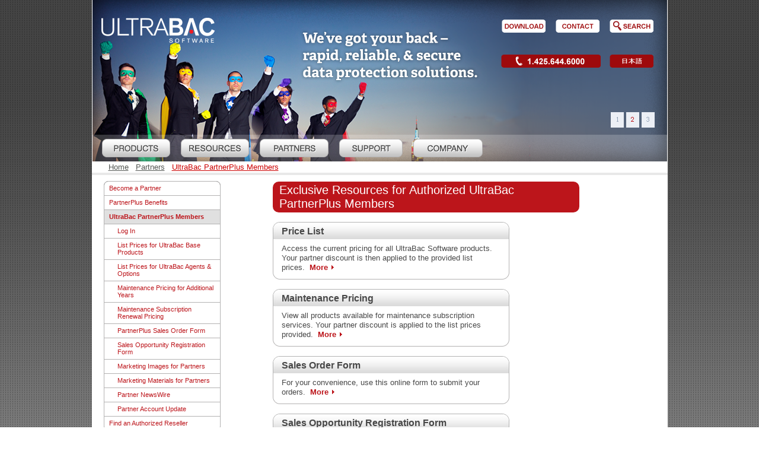

--- FILE ---
content_type: text/html; charset=utf-8
request_url: https://www.ultrabac.com/subcontent.aspx?SecID=793
body_size: 79352
content:
<!DOCTYPE html PUBLIC "-//W3C//DTD XHTML 1.0 Transitional//EN" "http://www.w3.org/TR/xhtml1/DTD/xhtml1-transitional.dtd">

<html xmlns="http://www.w3.org/1999/xhtml" >
<html>
<head>
    <meta http-equiv="Content-Type" content="text/html; charset=utf-8"/>
    
	<title>PartnerPlus Exclusive Member Resources | UltraBac Software</title>
	
	<!-- This is needed for IE -->
    <link rel="shortcut icon" href="favicon.ico" type="image/ico" />
	<!-- Hide this line for IE (needed for Firefox and others) -->
    <![if !IE]>
    <link rel="icon" href="favicon.png" type="image/x-icon" />
    <![endif]>
	
	<link rel="STYLESHEET" type="text/css" href="CSS/style2.css">
	<link rel="STYLESHEET" type="text/css" href="CSS/DropStyle.css">
	<link rel="STYLESHEET" type="text/css" href="style.css">
	<link rel="STYLESHEET" type="text/css" href="CSS/Header.css">
	<!--[if lt IE 6]>
		<link href="css/ie6.css.aspx" rel="stylesheet" type="text/css" media="screen,projection,tv" />
	<![endif]-->

	<script language="javascript" type="text/javascript">
	function changeImage(url)
    {
        document.getElementById("hdimg").style.backgroundImage = "url(images/header/"+url+")";  
    }
    </script>
	<script type="text/javascript">
        var root = '/';
    </script>
	<script type="text/javascript">
    //<![CDATA[
    	var rootVirtual = '/';
    //]]>
    </script>

    <script type="text/javascript" src="/_inc/js/global_prototype_min.js"></script>
	<script type="text/javascript" src="/_inc/js/scriptaculous/global_effects_min.js"></script>
	<script type="text/javascript" src="/_inc/js/js.js"></script>
	<meta name="keywords" content="PartnerPlus resources, UltraBac partner resources, UltraBac reseller resources, authorized PartnerPlus, authorized UltraBac members, authorized UltraBac resellers, PartnerPlus prices, UltraBac partner prices, PartnerPlus order, UltraBac partner order, PartnerPlus form, UltraBac partner form, PartnerPlus newsletter, UltraBac partner newsletter, PartnerPlus account, PartnerPlus update, UltraBac partner account, UltraBac partner update">
<meta name="description" content="Members may login to access price lists, marketing materials, newsletters & order forms as well as update account info">

    <script>
        (function (i, s, o, g, r, a, m) {
            i['GoogleAnalyticsObject'] = r; i[r] = i[r] || function () {
                (i[r].q = i[r].q || []).push(arguments)
            }, i[r].l = 1 * new Date(); a = s.createElement(o),
            m = s.getElementsByTagName(o)[0]; a.async = 1; a.src = g; m.parentNode.insertBefore(a, m)
        })(window, document, 'script', '//www.google-analytics.com/analytics.js', 'ga');

        ga('create', 'UA-225998-3', 'auto');
        ga('send', 'pageview');

</script>

</head>

<body>
<form method="post" action="./subcontent.aspx?SecID=793" id="ctl00">
<div class="aspNetHidden">
<input type="hidden" name="__VIEWSTATE" id="__VIEWSTATE" value="/[base64]/[base64]/[base64]/[base64]/[base64]/[base64]/[base64]/[base64]/[base64]/[base64]/[base64]/U2VjSUQ9ODcwZBQrAAIPFgYfAQUFX3NlbGYfAgUiL3BhcnRuZXJzLW9wcG9ydHVuaXR5LXJlZ2lzdHJhdGlvbh8IBSNTYWxlcyBPcHBvcnR1bml0eSBSZWdpc3RyYXRpb24gRm9ybRYCHwcFLH4vT3Bwb3J0dW5pdHlSZWdpc3RyYXRpb25Gb3JtLmFzcHg/[base64]/[base64]/[base64]/[base64]/U2VjSUQ9NzY3FCsABRQrAAIPFgYfAQUFX3NlbGYfAgUQL2xpY2Vuc2UtcmVxdWVzdB8IBRRMaWNlbnNlIFJlcXVlc3QgRm9ybRYCHwcFIH4vRm9ybUVudHJ5LmFzcHg/SUQ9MTAmU2VjSUQ9ODA4ZBQrAAIPFgYfAQUFX3NlbGYfAgUXL3ZvbHVtZS1saWNlbnNlLXJlcXVlc3QfCAUWVm9sdW1lIExpY2Vuc2UgUmVxdWVzdBYCHwcFIH4vRm9ybUVudHJ5LmFzcHg/[base64]/[base64]/U2VjSUQ9OTQxZBQrAAIPFgYfAQUFX3NlbGYfAgUUL3N5c3RlbS1yZXF1aXJlbWVudHMfCAUbTWluaW11bSBTeXN0ZW0gUmVxdWlyZW1lbnRzFgIfBwUbfi9zdWJjb250ZW50LmFzcHg/[base64]/U2VjSUQ9ODc1ZBQrAAIPFgwfAQUFX3NlbGYfAgUIL2NvbXBhbnkfAwUZU2VjUGljcy9TNzM3L2Fib3V0X3VzLnBuZx8EBRtTZWNQaWNzL1M3MzcvYWJvdXRfdXNSTy5wbmcfBQIKHwYLKwQAFgIfBwUbfi9zdWJjb250ZW50LmFzcHg/[base64]/[base64]/[base64]/[base64]/[base64]/[base64]/[base64]/[base64]/[base64]/[base64]/[base64]/[base64]/U2VjSUQ9Nzc4ZAIBDw8WBh8BBQVfc2VsZh8CBSkvd2hpdGUtcGFwZXItYmFyZS1tZXRhbC1kaXNhc3Rlci1yZWNvdmVyeR8IBRxCYXJlIE1ldGFsIERpc2FzdGVyIFJlY292ZXJ5FgIfBwUbfi9zdWJjb250ZW50LmFzcHg/U2VjSUQ9Nzc5ZAICDw8WBh8BBQVfc2VsZh8CBSovd2hpdGUtcGFwZXItdWJkci1taWNyb3NvZnQtY2x1c3Rlci1zZXJ2ZXIfCAUhVUJEUiBhbmQgTWljcm9zb2Z0IENsdXN0ZXIgU2VydmVyFgIfBwUbfi9zdWJjb250ZW50LmFzcHg/[base64]/[base64]/[base64]/U2VjSUQ9ODY1ZAIIDw8WBh8BBQVfc2VsZh8CBRQvcGFydG5lcnMtbmV3c2xldHRlch8IBRBQYXJ0bmVyIE5ld3NXaXJlFgIfBwUbfi9zdWJjb250ZW50LmFzcHg/U2VjSUQ9ODY2ZAIJDw8WBh8BBQVfc2VsZh8CBRgvcGFydG5lcnMtYWNjb3VudC11cGRhdGUfCAUWUGFydG5lciBBY2NvdW50IFVwZGF0ZRYCHwcFIH4vcmVzZWxsZXJwcm9maWxlLmFzcHg/[base64]/[base64]/[base64]/[base64]/[base64]/[base64]/[base64]/[base64]/[base64]/[base64]/[base64]/U2VjSUQ9NzU4ZAIEDw8WBh8BBQVfc2VsZh8CBQUvam9icx8IBQdDYXJlZXJzFgIfBwUbfi9zdWJjb250ZW50LmFzcHg/U2VjSUQ9Nzc0ZAIFDw8WBh8BBQVfc2VsZh8CBQsvY29udGFjdC11cx8IBQpDb250YWN0IFVzFgIfBwUbfi9zdWJjb250ZW50LmFzcHg/U2VjSUQ9Nzc1ZAIBDw8WAh8IBfEBPGEgY2xhc3M9J0JyZWFkQ3J1bWJzJyBocmVmPSdkZWZhdWx0LmFzcHgnPkhvbWU8L2E+Jm5ic3A7Jm5ic3A7Jm5ic3A7PGEgY2xhc3M9J0JyZWFkQ3J1bWJzJyBocmVmPSdzdWJjb250ZW50LmFzcHg/U2VjSUQ9NzQwJz5QYXJ0bmVyczwvYT4mbmJzcDsmbmJzcDsmbmJzcDs8YSBjbGFzcz0nTGFzdENydW1iJyBocmVmPSdzdWJjb250ZW50LmFzcHg/U2VjSUQ9NzkzJz5VbHRyYUJhYyBQYXJ0bmVyUGx1cyBNZW1iZXJzPC9hPmRkAgMPFCsACQ8WBB4IRGF0YUtleXMWAB4LXyFJdGVtQ291bnQCAWQWBB4FV2lkdGgbAAAAAABAf0ABAAAAHgRfIVNCAoACZGRkZGRkFgQfCxsAAAAAAEB/[base64]/il+7ey4INTrhpvaZXh5t2t" />
</div>

<div class="aspNetHidden">

	<input type="hidden" name="__VIEWSTATEGENERATOR" id="__VIEWSTATEGENERATOR" value="8E32D756" />
</div>
<table width="100%" cellpadding="0" cellspacing="0" id="wrapper" >
	
<script language="javascript" type="text/javascript">
function stopRKey(evt) {
	var evt  = (evt) ? evt : ((event) ? event : null);
	var node = (evt.target) ? evt.target : ((evt.srcElement) ? evt.srcElement : null);
	if ((evt.keyCode == 13) && (node.type=="text")) { return false; }
}
document.onkeypress = stopRKey;
</script>
<script language="javascript" type="text/javascript">
	var j = 0;
	var k = 0;
	var n=2;
	
	changeImage(n);
	 
	function changeImage(url) { 
		k=url-1;  
		switch(k) {
			case 0:
				document.getElementById("b1").src="images/slidenums/Slide1RO.png";
				document.getElementById("b2").src="images/slidenums/Slide2.png";
				document.getElementById("b3").src="images/slidenums/Slide3.png";
				break;
			case 1:
				document.getElementById("b1").src="images/slidenums/Slide1.png";
				document.getElementById("b2").src="images/slidenums/Slide2RO.png";
				document.getElementById("b3").src="images/slidenums/Slide3.png";
				break;
			case 2:
				document.getElementById("b1").src="images/slidenums/Slide1.png";
				document.getElementById("b2").src="images/slidenums/Slide2.png";
				document.getElementById("b3").src="images/slidenums/Slide3RO.png";
				break;
		}   
		document.getElementById("hdimg").style.backgroundImage = "url(images/header/header_bg0"+url+".png)";  
		if (document.all) {
			document.getElementById("hdimg").filters.blendTrans.Play();
		}
		
    }
    </script>
	<tr>
		<td align="center" id="hdimg" style="background: url(images/header/header_bg02.png) center no-repeat;">
			<table width="971" height="272px" border="0" cellspacing="0" cellpadding="0" class="header">
				<tr>
                <td valign="top" class="logo" width="200">
                    <a href="https://www.ultrabac.com">
                        <img src="images/header/logo-trans.png" alt="UltraBac Software" border="0" /></a></td>
					<td align="right">
                    <table width="150" height="227px" cellspacing="0" cellpadding="0">
							<tr>
                            <td colspan="3" style="height: 20px;">&nbsp;</td>
                        </tr>
                        <tr>
                            <td align="right" style="padding-right: 10px; padding-bottom: 5px" class="auto-style3"><a href="https://www.ultrabac.com/download-free-trial">
                                <img src="images/nav/download.png" alt="Download Free Trial" border="0" /></a> </td>
                            <td align="right" style="padding-right: 10px; padding-bottom: 5px" class="auto-style3"><a href="https://www.ultrabac.com/contact-us">
                                <img src="images/nav/contact.png" alt="Contact Us" border="0" /></a></td>
                            <td align="right" style="padding-right: 20px; padding-bottom: 5px" class="auto-style3"><a href="https://www.ultrabac.com/search.aspx">
                                <img src="images/nav/search.png" alt="Search" border="0" /></a></td>
                        </tr>
							<tr>
                            </td>
                            <td colspan="2" align="right" style="padding-right: 10px; padding-top: 5px" class="auto-style2">
                                <a href="contact-us">
                                <img src="images/nav/phone.png" alt="Call UltraBac Software" border="0" /></a></td>
                                </td>
                            <td align="right" style="padding-right: 20px; padding-top: 5px" class="auto-style2"><a href="https://www.ultrabac.com/products-backup-recovery-jp">
                                <img src="images/nav/kanji15.png" alt="Japanese Pages" border="0" /></a></td>
							</tr>
							<tr>
                            <td colspan="3" style="height: 50px;">&nbsp;</td>
							</tr>
							<tr>
                            <td colspan="3" height="50px" align="right">
									<ul id="headerBackgroundChooser">
							            <li style="background: #eceff5;color: #91a1b7;cursor: pointer;margin: 0 2px;"><a href="javascript:changeImage(3);"><img ID="b3" border=0 src="images/slidenums/Slide3.png" alt="slide 3"/></a></li>
							            <li style="background: #eceff5;color: #91a1b7;cursor: pointer;margin: 0 2px;"><a href="javascript:changeImage(2);"><img ID="b2" border=0 src="images/slidenums/Slide2RO.png" alt="slide 2"/></a></li>
							            <li style="background: #eceff5;color: #91a1b7;cursor: pointer;margin: 0 2px;"><a href="javascript:changeImage(1);"><img ID="b1" border=0 src="images/slidenums/Slide1.png" alt="slide 1"/></a></li>
							        </ul>
								</td>
							</tr>
						</table>
					</td>
				</tr>
				<tr>
					<td colspan="3" height="45px">
						<div id="ctl01_RadMenu1" class="menu RadMenu_CssBrick ">
	<!-- 4.1.3 --><script type="text/javascript" src="/WebResource.axd?d=aq-vR4f3nX366aqKSQptlP5szaGsCR0rWvKKVpH7JY0hQQ_WDWB9-ju9uC0hWaP1qo234UNv9IHv3zx9mQfvYoGDd1zKDDPgqJA36BB5HGvdl-jLz71ukK8qfUAmjaGbczoA-P27tzksN5dlEDirOaSJHWr7859fSbAQJMCoeXA1&amp;t=634759703195813836"></script><span id="ctl01_RadMenu1StyleSheetHolder" style="display:none;"></span><script type="text/javascript">RadControlsNamespace.AppendStyleSheet(false, 'ctl01_RadMenu1', '/WebResource.axd?d=-5C_PKyCtKygGuwNffQWYQN6ZmEfODvW_CEb0ce5gg55lMIf_irZ0bjezYnuBSXGUXZAVxQCV-DPKFXr3scg5_D2zz_oKY2zZVuG5ba1BmKbWK5OMzQaDXQRV3dug4VI0W1G-7bO_YrK5IadXGfyzLEia3O41JSHHjefoaoqQYM1&amp;t=634759703195813836');</script><script type="text/javascript">RadControlsNamespace.AppendStyleSheet(false, 'ctl01_RadMenu1', '/RadControls/Menu/Skins/CssBrick/styles.css');</script><ul class="horizontal rootGroup">
		<li class="item first"><a href="/products" target="_self" id="ctl01_RadMenu1_m0" class="link"><img alt="" src="SecPics/S742/products.png" class="leftImage" /><span class="text"></span></a><div class="slide">
			<ul class="vertical group level1">
				<li class="item first"><a href="/download-free-trial" target="_self" id="ctl01_RadMenu1_m0_m0" class="link"><span class="text">Download Our Products</span></a><div class="slide">
					<ul class="vertical group level2">
						<li class="item first last"><a href="/upgrade-request" target="_self" id="ctl01_RadMenu1_m0_m0_m0" class="link"><span class="text">Customer Download & Upgrade</span></a></li>
					</ul>
				</div></li><li class="item"><a href="/backup-custom-configuration" target="_self" id="ctl01_RadMenu1_m0_m1" class="link"><span class="text">Custom Configuration Assistance</span></a></li><li class="item"><a href="/virtual-machine-backup-recovery" target="_self" id="ctl01_RadMenu1_m0_m2" class="link"><span class="text">Virtual Data Protection</span></a></li><li class="item"><a href="/disaster-recovery-software" target="_self" id="ctl01_RadMenu1_m0_m3" class="link"><span class="text">Image Backup and Bare Metal Disaster Recovery</span></a><div class="slide">
					<ul class="vertical group level2">
						<li class="item first"><a href="/hybrid-cloud-backup" target="_self" id="ctl01_RadMenu1_m0_m3_m0" class="link"><span class="text">Continuous Hybrid Cloud Backup</span></a></li><li class="item"><a href="/replication-to-azure" target="_self" id="ctl01_RadMenu1_m0_m3_m1" class="link"><span class="text">Continuous Replication to Azure</span></a></li><li class="item last"><a href="/hybrid-endpoint-backup" target="_self" id="ctl01_RadMenu1_m0_m3_m2" class="link"><span class="text">Hybrid Endpoint Backup</span></a></li>
					</ul>
				</div></li><li class="item"><a href="/backup-software" target="_self" id="ctl01_RadMenu1_m0_m4" class="link"><span class="text">Backup and Data Protection Software</span></a><div class="slide">
					<ul class="vertical group level2">
						<li class="item first last"><a href="/backup-software-features" target="_self" id="ctl01_RadMenu1_m0_m4_m0" class="link"><span class="text">UltraBac Backup Features</span></a></li>
					</ul>
				</div></li><li class="item"><a href="/upgrade-policy" target="_self" id="ctl01_RadMenu1_m0_m5" class="link"><span class="text">Upgrade Policy</span></a></li><li class="item last"><a href="/sales-assistance" target="_self" id="ctl01_RadMenu1_m0_m6" class="link"><span class="text">Sales Assistance</span></a></li>
			</ul>
		</div></li><li class="item"><a href="/resources" target="_self" id="ctl01_RadMenu1_m1" class="link"><img alt="" src="SecPics/S964/resources.png" class="leftImage" /><span class="text"></span></a><div class="slide">
			<ul class="vertical group level1">
				<li class="item first"><a href="/email-subscriptions" target="_self" id="ctl01_RadMenu1_m1_m0" class="link"><span class="text">Join Our Mailing List</span></a><div class="slide">
					<ul class="vertical group level2">
						<li class="item first"><a href="/email-signup" target="_self" id="ctl01_RadMenu1_m1_m0_m0" class="link"><span class="text">Mailing List Sign Up</span></a></li><li class="item last"><a href="/email-update" target="_self" id="ctl01_RadMenu1_m1_m0_m1" class="link"><span class="text">Update Mail Preferences</span></a></li>
					</ul>
				</div></li><li class="item"><a href="/backup-configuration-tool" target="_self" id="ctl01_RadMenu1_m1_m1" class="link"><span class="text">Custom Configuration Assistance</span></a></li><li class="item"><a href="/kb/" id="ctl01_RadMenu1_m1_m2" class="link"><span class="text">UltraBac and UBDR Knowledge Base</span></a></li><li class="item"><a href="/product-information-sheets" target="_self" id="ctl01_RadMenu1_m1_m3" class="link"><span class="text">Product Information Sheets</span></a></li><li class="item"><a href="/case-studies" target="_self" id="ctl01_RadMenu1_m1_m4" class="link"><span class="text">Case Studies</span></a></li><li class="item last"><a href="/white-papers" target="_self" id="ctl01_RadMenu1_m1_m5" class="link"><span class="text">White Papers</span></a><div class="slide">
					<ul class="vertical group level2">
						<li class="item first"><a href="/white-paper-bare-metal-disaster-recovery-tsm" target="_self" id="ctl01_RadMenu1_m1_m5_m0" class="link"><span class="text">Bare Metal Disaster Recovery for the TSM Device</span></a></li><li class="item"><a href="/white-paper-bare-metal-disaster-recovery" target="_self" id="ctl01_RadMenu1_m1_m5_m1" class="link"><span class="text">Bare Metal Disaster Recovery</span></a></li><li class="item"><a href="/white-paper-ubdr-microsoft-cluster-server" target="_self" id="ctl01_RadMenu1_m1_m5_m2" class="link"><span class="text">UBDR and Microsoft Cluster Server</span></a></li><li class="item"><a href="/white-paper-tape-or-disk-backup" target="_self" id="ctl01_RadMenu1_m1_m5_m3" class="link"><span class="text">Tape or Disk Backup - Which is Best?</span></a></li><li class="item"><a href="/white-paper-image-backup-disaster-recovery" target="_self" id="ctl01_RadMenu1_m1_m5_m4" class="link"><span class="text">Image Backup and Disaster Recovery</span></a></li><li class="item last"><a href="/white-paper-open-file-backup" target="_self" id="ctl01_RadMenu1_m1_m5_m5" class="link"><span class="text">Everything You Did or Didn't Want to Know About Open File Backup</span></a></li>
					</ul>
				</div></li>
			</ul>
		</div></li><li class="item"><a href="/partners" target="_self" id="ctl01_RadMenu1_m2" class="link"><img alt="" src="SecPics/S740/partners.png" class="leftImage" /><span class="text"></span></a><div class="slide">
			<ul class="vertical group level1">
				<li class="item first"><a href="/partner-application" target="_self" id="ctl01_RadMenu1_m2_m0" class="link"><span class="text">Become a Partner</span></a></li><li class="item"><a href="/partners-membership" target="_self" id="ctl01_RadMenu1_m2_m1" class="link"><span class="text">PartnerPlus Benefits</span></a><div class="slide">
					<ul class="vertical group level2">
						<li class="item first"><a href="/partners-levels" target="_self" id="ctl01_RadMenu1_m2_m1_m0" class="link"><span class="text">PartnerPlus Levels</span></a></li><li class="item"><a href="/partners-benefits" target="_self" id="ctl01_RadMenu1_m2_m1_m1" class="link"><span class="text">List of Benefits</span></a></li><li class="item last"><a href="/partners-maintenance-revenue" target="_self" id="ctl01_RadMenu1_m2_m1_m2" class="link"><span class="text">Additional Revenue Opportunities</span></a></li>
					</ul>
				</div></li><li class="item"><a href="/partners-resources" target="_self" id="ctl01_RadMenu1_m2_m2" class="link"><span class="text">UltraBac PartnerPlus Members</span></a><div class="slide">
					<ul class="vertical group level2">
						<li class="item first"><a href="/partners-product-pricing" target="_self" id="ctl01_RadMenu1_m2_m2_m0" class="link"><span class="text">List Prices for UltraBac Base Products</span></a></li><li class="item"><a href="/partners-options-pricing" target="_self" id="ctl01_RadMenu1_m2_m2_m1" class="link"><span class="text">List Prices for UltraBac Agents & Options</span></a></li><li class="item"><a href="/partners-maintenance-pricing" target="_self" id="ctl01_RadMenu1_m2_m2_m2" class="link"><span class="text">Maintenance Pricing for Additional Years</span></a></li><li class="item"><a href="/partners-maintenance-renewal-pricing" target="_self" id="ctl01_RadMenu1_m2_m2_m3" class="link"><span class="text">Maintenance Subscription Renewal Pricing</span></a></li><li class="item"><a href="/partners-sales-order-form" target="_self" id="ctl01_RadMenu1_m2_m2_m4" class="link"><span class="text">PartnerPlus Sales Order Form</span></a></li><li class="item"><a href="/partners-opportunity-registration" target="_self" id="ctl01_RadMenu1_m2_m2_m5" class="link"><span class="text">Sales Opportunity Registration Form</span></a></li><li class="item"><a href="/partners-marketing-images" target="_self" id="ctl01_RadMenu1_m2_m2_m6" class="link"><span class="text">Marketing Images for Partners</span></a></li><li class="item"><a href="/partners-marketing-materials" target="_self" id="ctl01_RadMenu1_m2_m2_m7" class="link"><span class="text">Marketing Materials for Partners</span></a></li><li class="item"><a href="/partners-newsletter" target="_self" id="ctl01_RadMenu1_m2_m2_m8" class="link"><span class="text">Partner NewsWire</span></a></li><li class="item last"><a href="/partners-account-update" target="_self" id="ctl01_RadMenu1_m2_m2_m9" class="link"><span class="text">Partner Account Update</span></a></li>
					</ul>
				</div></li><li class="item last"><a href="/find-ultrabac-reseller" target="_self" id="ctl01_RadMenu1_m2_m3" class="link"><span class="text">Find an Authorized Reseller</span></a></li>
			</ul>
		</div></li><li class="item"><a href="/support" target="_self" id="ctl01_RadMenu1_m3" class="link"><img alt="" src="SecPics/S741/support.png" class="leftImage" /><span class="text"></span></a><div class="slide">
			<ul class="vertical group level1">
				<li class="item first"><a href="/kb/" id="ctl01_RadMenu1_m3_m0" class="link"><span class="text">UltraBac and UBDR Knowledge Base</span></a></li><li class="item"><a href="/support-request" target="_self" id="ctl01_RadMenu1_m3_m1" class="link"><span class="text">Online Technical Support</span></a></li><li class="item"><a href="/support-contact" target="_self" id="ctl01_RadMenu1_m3_m2" class="link"><span class="text">Live Technical Support</span></a></li><li class="item"><a href="/manuals" target="_self" id="ctl01_RadMenu1_m3_m3" class="link"><span class="text">Manuals and Installation Guides</span></a></li><li class="item"><a href="/licensing" target="_self" id="ctl01_RadMenu1_m3_m4" class="link"><span class="text">License Assistance</span></a><div class="slide">
					<ul class="vertical group level2">
						<li class="item first"><a href="/license-request" target="_self" id="ctl01_RadMenu1_m3_m4_m0" class="link"><span class="text">License Request Form</span></a></li><li class="item"><a href="/volume-license-request" target="_self" id="ctl01_RadMenu1_m3_m4_m1" class="link"><span class="text">Volume License Request</span></a></li><li class="item"><a href="/license-change-request" target="_self" id="ctl01_RadMenu1_m3_m4_m2" class="link"><span class="text">License Change Request Form</span></a></li><li class="item"><a href="/license-matrix" target="_self" id="ctl01_RadMenu1_m3_m4_m3" class="link"><span class="text">UltraBac Licensing Matrix</span></a></li><li class="item last"><a href="/license-faq" target="_self" id="ctl01_RadMenu1_m3_m4_m4" class="link"><span class="text">Frequently Asked Questions About Licensing</span></a></li>
					</ul>
				</div></li><li class="item"><a href="/maintenance-subscriptions" target="_self" id="ctl01_RadMenu1_m3_m5" class="link"><span class="text">Maintenance</span></a><div class="slide">
					<ul class="vertical group level2">
						<li class="item first last"><a href="/maintenance-renewals" target="_self" id="ctl01_RadMenu1_m3_m5_m0" class="link"><span class="text">UltraBac Annual Maintenance Subscription Renewals</span></a></li>
					</ul>
				</div></li><li class="item"><a href="/supported-operating-systems" target="_self" id="ctl01_RadMenu1_m3_m6" class="link"><span class="text">Supported Operating Systems</span></a><div class="slide">
					<ul class="vertical group level2">
						<li class="item first last"><a href="/supported-os-previous-versions" target="_self" id="ctl01_RadMenu1_m3_m6_m0" class="link"><span class="text">Supported Operating Systems - Previous Versions of UltraBac</span></a></li>
					</ul>
				</div></li><li class="item"><a href="/system-requirements" target="_self" id="ctl01_RadMenu1_m3_m7" class="link"><span class="text">Minimum System Requirements</span></a></li><li class="item"><a href="/hardware-compatibility" target="_self" id="ctl01_RadMenu1_m3_m8" class="link"><span class="text">Hardware Compatibility</span></a><div class="slide">
					<ul class="vertical group level2">
						<li class="item first last"><a href="/sony-compatibility" target="_self" id="ctl01_RadMenu1_m3_m8_m0" class="link"><span class="text">Compatible Sony Devices</span></a></li>
					</ul>
				</div></li><li class="item last"><a href="/product-history" target="_self" id="ctl01_RadMenu1_m3_m9" class="link"><span class="text">Product History</span></a><div class="slide">
					<ul class="vertical group level2">
						<li class="item first"><a href="/product-history-version-9" target="_self" id="ctl01_RadMenu1_m3_m9_m0" class="link"><span class="text">Version 9.x History</span></a></li><li class="item last"><a href="/product-history-version-8" target="_self" id="ctl01_RadMenu1_m3_m9_m1" class="link"><span class="text">Version 8.x History</span></a></li>
					</ul>
				</div></li>
			</ul>
		</div></li><li class="item last"><a href="/company" target="_self" id="ctl01_RadMenu1_m4" class="link"><img alt="" src="SecPics/S737/about_us.png" class="leftImage" /><span class="text"></span></a><div class="slide">
			<ul class="vertical group level1">
				<li class="item first"><a href="/first-to-market-features" target="_self" id="ctl01_RadMenu1_m4_m0" class="link"><span class="text">First-to-Market Software Innovations</span></a></li><li class="item"><a href="/press-releases" target="_self" id="ctl01_RadMenu1_m4_m1" class="link"><span class="text">Press Releases</span></a><div class="slide">
					<ul class="vertical group level2">
						<li class="item first"><a href="/ultrabac-azure-cloud-replication" target="_self" id="ctl01_RadMenu1_m4_m1_m0" class="link"><span class="text">UltraBac v10.3 Introduces Continuous Replication to Microsoft Azure Cloud with Near Instant Failover</span></a></li><li class="item"><a href="/ultrabac-hybrid-tape-backup" target="_self" id="ctl01_RadMenu1_m4_m1_m1" class="link"><span class="text">UltraBac Software Releases Hybrid Tape Backup for Fast On-Premise and Cloud Disaster Recovery.</span></a></li><li class="item"><a href="/ultrabac-hybrid-endpoint-backup" target="_self" id="ctl01_RadMenu1_m4_m1_m2" class="link"><span class="text">UltraBac Software Releases Hybrid Endpoint Backup for Onsite/Offsite Disaster Recovery</span></a></li><li class="item"><a href="/ultrabac-hybrid-cloud-backup" target="_self" id="ctl01_RadMenu1_m4_m1_m3" class="link"><span class="text">UltraBac Software Releases Hybrid Cloud Backup for Onsite Bare Metal and Cloud based Recoveries</span></a></li><li class="item"><a href="/software-500-ranking-2015-ultrabac" target="_self" id="ctl01_RadMenu1_m4_m1_m4" class="link"><span class="text">UltraBac Software, Industry Leader in Backup and Disaster Recovery Software, Named to Software Magazine’s Annual Software 500 Ranking</span></a></li><li class="item"><a href="/ultrabac-single-file-restore-mountable-image-backups" target="_self" id="ctl01_RadMenu1_m4_m1_m5" class="link"><span class="text">UltraBac v9.5 Provides Mountable Backups and UBDR Gold v9.5 Introduces Single File Restores</span></a></li><li class="item"><a href="/ultrabac-ingram-micro-distribution-backup-products" target="_self" id="ctl01_RadMenu1_m4_m1_m6" class="link"><span class="text">UltraBac Software Partners with Ingram Micro for the Distribution of Backup and Disaster Recovery Products</span></a></li><li class="item"><a href="/ultrabac-launches-partner-plus-reseller-program" target="_self" id="ctl01_RadMenu1_m4_m1_m7" class="link"><span class="text">UltraBac Software Launches New UltraBac PartnerPlus Reseller Program</span></a></li><li class="item"><a href="/ultrabac-new-channel-director" target="_self" id="ctl01_RadMenu1_m4_m1_m8" class="link"><span class="text">UltraBac Software Introduces New Director of Channel Development</span></a></li><li class="item"><a href="/software-500-ranking-2014-ultrabac" target="_self" id="ctl01_RadMenu1_m4_m1_m9" class="link"><span class="text">UltraBac Software Moves up in Rank on Software Magazine's Annual Software 500</span></a></li><li class="item"><a href="/ultrabac-new-version-world-backup-day" target="_self" id="ctl01_RadMenu1_m4_m1_m10" class="link"><span class="text">UltraBac Software Welcomes World Backup Day with UltraBac v9.4</span></a></li><li class="item"><a href="/software-500-ranking-2013-ultrabac" target="_self" id="ctl01_RadMenu1_m4_m1_m11" class="link"><span class="text">UltraBac Software Named to Software Magazine's 31st Annual Software 500</span></a></li><li class="item"><a href="/hyper-v-agent-offers-first-to-market-features" target="_self" id="ctl01_RadMenu1_m4_m1_m12" class="link"><span class="text">UltraBac Software Delivers Five First-to-Market Features with New Hyper-V Agent</span></a></li><li class="item last"><a href="/ultrabac-virtual-disk-utility-immediate-data-recovery" target="_self" id="ctl01_RadMenu1_m4_m1_m13" class="link"><span class="text">UltraBac Virtual Disk Utility Maintains Virtual Machines for Immediate Recoveries</span></a></li>
					</ul>
				</div></li><li class="item"><a href="/clients" target="_self" id="ctl01_RadMenu1_m4_m2" class="link"><span class="text">Our Clients</span></a></li><li class="item"><a href="/alliances" target="_self" id="ctl01_RadMenu1_m4_m3" class="link"><span class="text">Strategic Alliances</span></a></li><li class="item"><a href="/jobs" target="_self" id="ctl01_RadMenu1_m4_m4" class="link"><span class="text">Careers</span></a></li><li class="item last"><a href="/contact-us" target="_self" id="ctl01_RadMenu1_m4_m5" class="link"><span class="text">Contact Us</span></a></li>
			</ul>
		</div></li>
	</ul><input type="hidden" id="ctl01_RadMenu1_Hidden" name="ctl01$RadMenu1" /><script type="text/javascript">window["ctl01_RadMenu1"] = new RadMenu("ctl01_RadMenu1");window["ctl01_RadMenu1"].Initialize({"Skin":"CssBrick","Enabled":true},{"ctl01_RadMenu1_m0":{"Attributes":{"PageUrl":"~/subcontent.aspx?SecID=742"},"GroupSettings":{"OffsetX":10},"ImageOverUrl":"/SecPics/S742/productsRO.png"},"ctl01_RadMenu1_m0_m0":{"Attributes":{"PageUrl":"~/subcontent.aspx?SecID=813"}},"ctl01_RadMenu1_m0_m0_m0":{"Attributes":{"PageUrl":"~/upgrade.aspx?ID=6&SecID=843"}},"ctl01_RadMenu1_m0_m1":{"Attributes":{"PageUrl":"~/CustomPricingConfigurator.aspx?SecID=969"}},"ctl01_RadMenu1_m0_m2":{"Attributes":{"PageUrl":"~/subcontent.aspx?SecID=942"}},"ctl01_RadMenu1_m0_m3":{"Attributes":{"PageUrl":"~/subcontent.aspx?SecID=745"}},"ctl01_RadMenu1_m0_m3_m0":{"Attributes":{"PageUrl":"~/subcontent.aspx?SecID=980"}},"ctl01_RadMenu1_m0_m3_m1":{"Attributes":{"PageUrl":"~/subcontent.aspx?SecID=982"}},"ctl01_RadMenu1_m0_m3_m2":{"Attributes":{"PageUrl":"~/subcontent.aspx?SecID=983"}},"ctl01_RadMenu1_m0_m4":{"Attributes":{"PageUrl":"~/subcontent.aspx?SecID=746"}},"ctl01_RadMenu1_m0_m4_m0":{"Attributes":{"PageUrl":"~/subcontent.aspx?SecID=897"}},"ctl01_RadMenu1_m0_m5":{"Attributes":{"PageUrl":"~/subcontent.aspx?SecID=770"}},"ctl01_RadMenu1_m0_m6":{"Attributes":{"PageUrl":"~/subcontent.aspx?SecID=768"}},"ctl01_RadMenu1_m1":{"Attributes":{"PageUrl":"~/subcontent.aspx?SecID=964"},"GroupSettings":{"OffsetX":10},"ImageOverUrl":"/SecPics/S964/resourcesRO.png"},"ctl01_RadMenu1_m1_m0":{"Attributes":{"PageUrl":"~/mailsignup.aspx?SecID=756"}},"ctl01_RadMenu1_m1_m0_m0":{"Attributes":{"PageUrl":"~/mailsignup.aspx?SecID=894"}},"ctl01_RadMenu1_m1_m0_m1":{"Attributes":{"PageUrl":"~/mailupdate.aspx?SecID=895"}},"ctl01_RadMenu1_m1_m1":{"Attributes":{"PageUrl":"~/CustomPricingConfigurator.aspx?SecID=981"}},"ctl01_RadMenu1_m1_m2":{"Attributes":{"PageUrl":"~/kb/"}},"ctl01_RadMenu1_m1_m3":{"Attributes":{"PageUrl":"~/subcontent.aspx?SecID=951"}},"ctl01_RadMenu1_m1_m4":{"Attributes":{"PageUrl":"~/subcontent.aspx?SecID=750"}},"ctl01_RadMenu1_m1_m5":{"Attributes":{"PageUrl":"~/subcontent.aspx?SecID=764"}},"ctl01_RadMenu1_m1_m5_m0":{"Attributes":{"PageUrl":"~/subcontent.aspx?SecID=778"}},"ctl01_RadMenu1_m1_m5_m1":{"Attributes":{"PageUrl":"~/subcontent.aspx?SecID=779"}},"ctl01_RadMenu1_m1_m5_m2":{"Attributes":{"PageUrl":"~/subcontent.aspx?SecID=780"}},"ctl01_RadMenu1_m1_m5_m3":{"Attributes":{"PageUrl":"~/subcontent.aspx?SecID=781"}},"ctl01_RadMenu1_m1_m5_m4":{"Attributes":{"PageUrl":"~/subcontent.aspx?SecID=782"}},"ctl01_RadMenu1_m1_m5_m5":{"Attributes":{"PageUrl":"~/subcontent.aspx?SecID=783"}},"ctl01_RadMenu1_m2":{"Attributes":{"PageUrl":"~/subcontent.aspx?SecID=740"},"GroupSettings":{"OffsetX":10},"ImageOverUrl":"/SecPics/S740/partnersRO.png"},"ctl01_RadMenu1_m2_m0":{"Attributes":{"PageUrl":"~/ResellerSignup.aspx?SecID=788"}},"ctl01_RadMenu1_m2_m1":{"Attributes":{"PageUrl":"~/subcontent.aspx?SecID=945"}},"ctl01_RadMenu1_m2_m1_m0":{"Attributes":{"PageUrl":"~/subcontent.aspx?SecID=946"}},"ctl01_RadMenu1_m2_m1_m1":{"Attributes":{"PageUrl":"~/subcontent.aspx?SecID=947"}},"ctl01_RadMenu1_m2_m1_m2":{"Attributes":{"PageUrl":"~/subcontent.aspx?SecID=948"}},"ctl01_RadMenu1_m2_m2":{"Attributes":{"PageUrl":"~/subcontent.aspx?SecID=793"}},"ctl01_RadMenu1_m2_m2_m0":{"Attributes":{"PageUrl":"~/subcontent.aspx?SecID=862"}},"ctl01_RadMenu1_m2_m2_m1":{"Attributes":{"PageUrl":"~/subcontent.aspx?SecID=869"}},"ctl01_RadMenu1_m2_m2_m2":{"Attributes":{"PageUrl":"~/subcontent.aspx?SecID=863"}},"ctl01_RadMenu1_m2_m2_m3":{"Attributes":{"PageUrl":"~/subcontent.aspx?SecID=877"}},"ctl01_RadMenu1_m2_m2_m4":{"Attributes":{"PageUrl":"~/ResellerOrderForm.aspx?SecID=870"}},"ctl01_RadMenu1_m2_m2_m5":{"Attributes":{"PageUrl":"~/OpportunityRegistrationForm.aspx?SecID=950"}},"ctl01_RadMenu1_m2_m2_m6":{"Attributes":{"PageUrl":"~/subcontent.aspx?SecID=864"}},"ctl01_RadMenu1_m2_m2_m7":{"Attributes":{"PageUrl":"~/subcontent.aspx?SecID=865"}},"ctl01_RadMenu1_m2_m2_m8":{"Attributes":{"PageUrl":"~/subcontent.aspx?SecID=866"}},"ctl01_RadMenu1_m2_m2_m9":{"Attributes":{"PageUrl":"~/resellerprofile.aspx?SecID=867"}},"ctl01_RadMenu1_m2_m3":{"Attributes":{"PageUrl":"~/FormEntry.aspx?ID=18&SecID=958"}},"ctl01_RadMenu1_m3":{"Attributes":{"PageUrl":"~/subcontent.aspx?SecID=741"},"GroupSettings":{"OffsetX":10},"ImageOverUrl":"/SecPics/S741/supportRO.png"},"ctl01_RadMenu1_m3_m0":{"Attributes":{"PageUrl":"~/kb/"}},"ctl01_RadMenu1_m3_m1":{"Attributes":{"PageUrl":"~/FormEntry.aspx?ID=9&SecID=790"}},"ctl01_RadMenu1_m3_m2":{"Attributes":{"PageUrl":"~/subcontent.aspx?SecID=880"}},"ctl01_RadMenu1_m3_m3":{"Attributes":{"PageUrl":"~/subcontent.aspx?SecID=762"}},"ctl01_RadMenu1_m3_m4":{"Attributes":{"PageUrl":"~/subcontent.aspx?SecID=767"}},"ctl01_RadMenu1_m3_m4_m0":{"Attributes":{"PageUrl":"~/FormEntry.aspx?ID=10&SecID=808"}},"ctl01_RadMenu1_m3_m4_m1":{"Attributes":{"PageUrl":"~/FormEntry.aspx?ID=11&SecID=807"}},"ctl01_RadMenu1_m3_m4_m2":{"Attributes":{"PageUrl":"~/FormEntry.aspx?ID=20&SecID=967"}},"ctl01_RadMenu1_m3_m4_m3":{"Attributes":{"PageUrl":"~/subcontent.aspx?SecID=974"}},"ctl01_RadMenu1_m3_m4_m4":{"Attributes":{"PageUrl":"~/subcontent.aspx?SecID=785"}},"ctl01_RadMenu1_m3_m5":{"Attributes":{"PageUrl":"~/subcontent.aspx?SecID=769"}},"ctl01_RadMenu1_m3_m5_m0":{"Attributes":{"PageUrl":"~/subcontent.aspx?SecID=881"}},"ctl01_RadMenu1_m3_m6":{"Attributes":{"PageUrl":"~/subcontent.aspx?SecID=938"}},"ctl01_RadMenu1_m3_m6_m0":{"Attributes":{"PageUrl":"~/subcontent.aspx?SecID=941"}},"ctl01_RadMenu1_m3_m7":{"Attributes":{"PageUrl":"~/subcontent.aspx?SecID=765"}},"ctl01_RadMenu1_m3_m8":{"Attributes":{"PageUrl":"~/subcontent.aspx?SecID=766"}},"ctl01_RadMenu1_m3_m8_m0":{"Attributes":{"PageUrl":"~/subcontent.aspx?SecID=784"}},"ctl01_RadMenu1_m3_m9":{"Attributes":{"PageUrl":"~/subcontent.aspx?SecID=874"}},"ctl01_RadMenu1_m3_m9_m0":{"Attributes":{"PageUrl":"~/subcontent.aspx?SecID=975"}},"ctl01_RadMenu1_m3_m9_m1":{"Attributes":{"PageUrl":"~/subcontent.aspx?SecID=875"}},"ctl01_RadMenu1_m4":{"Attributes":{"PageUrl":"~/subcontent.aspx?SecID=737"},"GroupSettings":{"OffsetX":10},"ImageOverUrl":"/SecPics/S737/about_usRO.png"},"ctl01_RadMenu1_m4_m0":{"Attributes":{"PageUrl":"~/subcontent.aspx?SecID=772"}},"ctl01_RadMenu1_m4_m1":{"Attributes":{"PageUrl":"~/subcontent.aspx?SecID=752"}},"ctl01_RadMenu1_m4_m1_m0":{"Attributes":{"PageUrl":"~/subcontent.aspx?SecID=984"}},"ctl01_RadMenu1_m4_m1_m1":{"Attributes":{"PageUrl":"~/subcontent.aspx?SecID=986"}},"ctl01_RadMenu1_m4_m1_m2":{"Attributes":{"PageUrl":"~/subcontent.aspx?SecID=987"}},"ctl01_RadMenu1_m4_m1_m3":{"Attributes":{"PageUrl":"~/subcontent.aspx?SecID=985"}},"ctl01_RadMenu1_m4_m1_m4":{"Attributes":{"PageUrl":"~/subcontent.aspx?SecID=973"}},"ctl01_RadMenu1_m4_m1_m5":{"Attributes":{"PageUrl":"~/subcontent.aspx?SecID=962"}},"ctl01_RadMenu1_m4_m1_m6":{"Attributes":{"PageUrl":"~/subcontent.aspx?SecID=956"}},"ctl01_RadMenu1_m4_m1_m7":{"Attributes":{"PageUrl":"~/subcontent.aspx?SecID=949"}},"ctl01_RadMenu1_m4_m1_m8":{"Attributes":{"PageUrl":"~/subcontent.aspx?SecID=944"}},"ctl01_RadMenu1_m4_m1_m9":{"Attributes":{"PageUrl":"~/subcontent.aspx?SecID=943"}},"ctl01_RadMenu1_m4_m1_m10":{"Attributes":{"PageUrl":"~/subcontent.aspx?SecID=940"}},"ctl01_RadMenu1_m4_m1_m11":{"Attributes":{"PageUrl":"~/subcontent.aspx?SecID=939"}},"ctl01_RadMenu1_m4_m1_m12":{"Attributes":{"PageUrl":"~/subcontent.aspx?SecID=935"}},"ctl01_RadMenu1_m4_m1_m13":{"Attributes":{"PageUrl":"~/subcontent.aspx?SecID=896"}},"ctl01_RadMenu1_m4_m2":{"Attributes":{"PageUrl":"~/subcontent.aspx?SecID=771"}},"ctl01_RadMenu1_m4_m3":{"Attributes":{"PageUrl":"~/subcontent.aspx?SecID=758"}},"ctl01_RadMenu1_m4_m4":{"Attributes":{"PageUrl":"~/subcontent.aspx?SecID=774"}},"ctl01_RadMenu1_m4_m5":{"Attributes":{"PageUrl":"~/subcontent.aspx?SecID=775"}}});</script>
</div>
					</td>
				</tr>
			</table>
		</td>
	</tr>
	<tr>
		<td align="center" valign="top">
			<table width="971" style="height:700px;" border="0" cellspacing="0" cellpadding="0">
				<tr>
					<td colspan=3 height="19px" bgcolor="#ffffff" align="left">
						&nbsp;&nbsp;&nbsp;&nbsp;&nbsp;&nbsp;&nbsp;<span id="BreadCrumbs"><a class='BreadCrumbs' href='default.aspx'>Home</a>&nbsp;&nbsp;&nbsp;<a class='BreadCrumbs' href='subcontent.aspx?SecID=740'>Partners</a>&nbsp;&nbsp;&nbsp;<a class='LastCrumb' href='subcontent.aspx?SecID=793'>UltraBac PartnerPlus Members</a></span>
					</td>
				</tr>
				<tr><td colspan=3 height="4px" bgcolor="#e8e8e8"><img src="images/pix.gif" alt="" border="0"></td></tr>
				<tr>
					<td width=245 valign="top" bgcolor="#ffffff">
						<span id="ctl02_LeftPanel">
<div id="Nav_Sub">
	<div class="wrapper">
		<div id="top"><img src="images/leftnav/leftnav_border_top-trans.png" width="197" height="7" class="top" /></div>
		<ul>
			<li><a title="Become a Partner" href="/partner-application">Become a Partner</a></li><li><a title="PartnerPlus Benefits" href="/partners-membership">PartnerPlus Benefits</a></li><li class='inpath'><a title="UltraBac PartnerPlus Members" href="/partners-resources"><b>UltraBac PartnerPlus Members</b></a><ul><li><a title="Log In" href="/partners-login">Log In</a></li><li><a title="List Prices for UltraBac Base Products" href="/partners-product-pricing">List Prices for UltraBac Base Products</a></li><li><a title="List Prices for UltraBac Agents & Options" href="/partners-options-pricing">List Prices for UltraBac Agents & Options</a></li><li><a title="Maintenance Pricing for Additional Years" href="/partners-maintenance-pricing">Maintenance Pricing for Additional Years</a></li><li><a title="Maintenance Subscription Renewal Pricing" href="/partners-maintenance-renewal-pricing">Maintenance Subscription Renewal Pricing</a></li><li><a title="PartnerPlus Sales Order Form" href="/partners-sales-order-form">PartnerPlus Sales Order Form</a></li><li><a title="Sales Opportunity Registration Form" href="/partners-opportunity-registration">Sales Opportunity Registration Form</a></li><li><a title="Marketing Images for Partners" href="/partners-marketing-images">Marketing Images for Partners</a></li><li><a title="Marketing Materials for Partners" href="/partners-marketing-materials">Marketing Materials for Partners</a></li><li><a title="Partner NewsWire" href="/partners-newsletter">Partner NewsWire</a></li><li><a title="Partner Account Update" href="/partners-account-update">Partner Account Update</a></li></ul><li><a title="Find an Authorized Reseller" href="/find-ultrabac-reseller">Find an Authorized Reseller</a></li></ul></ul>
		</ul>
		<div id="bottom"><img src="images/leftnav/leftnav_border_bottom-trans.png" width="197" height="7" class="bottom" /></div>
	</div><!-- wrapper -->
</div><!-- /Nav_Sub -->
</span>

					</td>
					
                          
                         
                                 <td width=536 valign="top" bgcolor="#ffffff" align="left">
                       <table id="ConList" cellspacing="0" cellpadding="1" style="width:500px;border-collapse:collapse;">
	<tr>
		<td style="width:500px;">
                                       


                            
                                
                                 <table class="rounded-corners" style="margin-top:10px;text-align: left;width: 499px;background-color: #bc151b;height:40px;">
                                    <tr>
                                        <td style="width:499px;">
                                            <div id="Div2"><h2 class="ContentTitle" style="margin:0px; width:495px;">Exclusive Resources for Authorized UltraBac PartnerPlus Members</h2></div>
                                        </td>
                                    </tr>
                                </table>
                       
								<span class="ContentText"><br><table border="0" cellspacing="0" cellpadding="0" width="399"><tbody><tr><td id="Box399Title" class="Box399Title" width="399">Price List</td></tr><tr><td id="Box399BG" class="Box399Text">Access the current pricing for all UltraBac Software products. Your partner discount is then applied to the provided list prices.&nbsp;&nbsp;<a class="arrowLink" href="partners-product-pricing">More</a></td></tr><tr><td><img src="/Content/C38/Box399Bot.gif"></td></tr></tbody></table><br><table border="0" cellspacing="0" cellpadding="0" width="399"><tbody><tr><td id="Box399Title" class="Box399Title" width="399">Maintenance Pricing</td></tr><tr><td id="Box399BG" class="Box399Text">View all products available for maintenance subscription services. Your partner discount is applied to the list prices provided.&nbsp;&nbsp;<a class="arrowLink" href="partners-maintenance-pricing">More</a></td></tr><tr><td><img src="/Content/C38/Box399Bot.gif"></td></tr></tbody></table><br><table border="0" cellspacing="0" cellpadding="0" width="399"><tbody><tr><td id="Box399Title" class="Box399Title" width="399">Sales Order Form</td></tr><tr><td id="Box399BG" class="Box399Text">For your convenience, use this online form to submit your orders.&nbsp;&nbsp;<a class="arrowLink" href="partners-sales-order-form">More</a></td></tr><tr><td><img src="/Content/C38/Box399Bot.gif"></td></tr></tbody></table><br><table border="0" cellspacing="0" cellpadding="0" width="399"><tbody><tr><td id="Box399Title" class="Box399Title" width="399">Sales Opportunity Registration Form</td></tr><tr><td id="Box399BG" class="Box399Text">Register your active sales leads. Your approved opportunity registrations will be valid for 90 days.&nbsp;&nbsp;<a class="arrowLink" href="partners-opportunity-registration">More</a></td></tr><tr><td><img src="/Content/C38/Box399Bot.gif"></td></tr></tbody></table><br><table border="0" cellspacing="0" cellpadding="0" width="399"><tbody><tr><td id="Box399Title" class="Box399Title" width="399">Marketing Images</td></tr><tr><td id="Box399BG" class="Box399Text">As an UltraBac PartnerPlus member, you are entitled to display the UltraBac Partner logo. The logo and other images are available for use on your website, marketing materials, slide presentations, etc. to show your relationship with UltraBac Software and to leverage our brand in your sales and marketing efforts.&nbsp;&nbsp;<a class="arrowLink" href="partners-marketing-images">More</a></td></tr><tr><td><img src="/Content/C38/Box399Bot.gif"></td></tr></tbody></table><br><table border="0" cellspacing="0" cellpadding="0" width="399"><tbody><tr><td id="Box399Title" class="Box399Title" width="399">Marketing Brochures &amp; Ads</td></tr><tr><td id="Box399BG" class="Box399Text">Additional materials are available for you to print and distribute to your customers so that they may better understand the benefits of our products.&nbsp;&nbsp;<a class="arrowLink" href="partners-marketing-materials">More</a></td></tr><tr><td><img src="/Content/C38/Box399Bot.gif"></td></tr></tbody></table><br><table border="0" cellspacing="0" cellpadding="0" width="399"><tbody><tr><td id="Box399Title" class="Box399Title" width="399">Partner NewsWire</td></tr><tr><td id="Box399BG" class="Box399Text">To keep up to date on product, company, and partner news, be sure to opt in to receive our partner newsletter. Newsletters are available online, but you may not be receiving additional promotions and incentives provided to our NewsWire recipients.&nbsp;&nbsp;<a class="arrowLink" href="partners-newsletter">More</a></td></tr><tr><td><img src="/Content/C38/Box399Bot.gif"></td></tr></tbody></table><br><table border="0" cellspacing="0" cellpadding="0" width="399"><tbody><tr><td id="Box399Title" class="Box399Title" width="399">Partner Account Update</td></tr><tr><td id="Box399BG" class="Box399Text">Keep your company and contact details current. Ensure communications regarding product updates, promotions, maintenance, and other PartnerPlus program details reach you.&nbsp;&nbsp;<a class="arrowLink" href="partners-account-update">More</a></td></tr><tr><td><img src="/Content/C38/Box399Bot.gif"></td></tr></tbody></table></span>
								
							</td>
	</tr><tr>
		<td style="height:10px;"></td>
	</tr>
</table>	 
						
						
						
						
						<br><br>
						<div align="center">
							
						</div>
						<br><br>
					</td>
                    
				</tr>
				<tr style="height:22px;border:solid;border-width:thick">
					<td colspan=3 class="foot">
						

				
						<center><a href="privacy-policy" class="foot">Privacy Policy</a> 
						&nbsp;&nbsp;|&nbsp;&nbsp;
						<a href="terms-of-use" class="foot">Terms of Use</a>
						&nbsp;&nbsp;|&nbsp;&nbsp;
						<a href="site-map" class="foot">Site Map</a>&nbsp;&nbsp;|&nbsp;&nbsp;
						Copyright &#169; 1992 -
						<SCRIPT>
							<!--  
							var year=new Date();
							year=year.getYear();
							if (year<1900) year+=1900;
							document.write(year);
							//-->
						</SCRIPT>
						 UltraBac Software</center>
					</td>
				</tr>
			</table>
		</td>
	</tr>
</table>
</form>
</body>
<footer>
    <script charset="ISO-8859-1" src="//fast.wistia.com/assets/external/E-v1.js"></script>
        <script>
            wistiaEmbed = Wistia.embed("688rxtmst9", {
            videoFoam: true
            });
        </script>
        <script charset="ISO-8859-1" src="//fast.wistia.com/embed/medias/688rxtmst9/metadata.js"></script>
    <script charset="ISO-8859-1" src="//fast.wistia.com/assets/external/popover-v1.js"></script>
</footer>
</html>


--- FILE ---
content_type: text/css
request_url: https://www.ultrabac.com/CSS/style2.css
body_size: 28775
content:
body{
	background-image: url(../images/page_bg_tile2.png);
	margin: 0px;
}
#wrapper{
	background-image: url(../images/page_bg_gradient.png);
	background-repeat: repeat-x;
	text-align: center;
}
a:link, a:visited { color: #bc151b; text-decoration: underline; }
a:hover	{ color: #FF2F3C; }
a {outline: none;}
a.read_more:link,
a.read_more:visited,
a.read_more:hover{
	font-weight: bold;
	text-decoration: none;
	padding-right: 10px;
	background: transparent url(../images/arrow_red_right.gif) no-repeat right;
}
a:active, a:focus{
   outline:  none;
}
a.arrowLink{
	font-size: 13px;
	color: #bc151b;
	font-family: Arial, Helvetica, sans-serif;
    padding-right: 10px;
	background: transparent url(../images/arrow_red_right.gif) no-repeat right;
	font-weight:600;
	text-decoration: none;
}
a.arrowLink:hover{
	text-decoration: none;
}
a.arrowLinkBack{
	font-size: 13px;
	color: #bc151b;
	font-family: Arial, Helvetica, sans-serif;
    padding-left: 17px;
	background: transparent url(../images/Newsletter/arrow_red_left.gif) no-repeat left;
	font-weight: 600;
	text-decoration: none;
}
a.arrowLinkBack:hover{
	text-decoration: none;
}
a.Boxes{
	font-size: 13px;
	color: #484848;
	text-decoration: none;
	font-family: Arial, Helvetica, sans-serif;
}
a.Boxes:hover{
	text-decoration: none;
}
a.Red{
	font-size: 13px;
	color: #bc151b;
	text-decoration: underline;
	font-family: Arial, Helvetica, sans-serif;
}
a.Red:hover{
	text-decoration: none;
}
a.Red14{
	font-size: 14px;
	color: #bc151b;
	text-decoration: none;
	font-weight: bold;
	font-family: Arial, Helvetica, sans-serif;
}
a.Red14:hover{
	text-decoration: underline;
}
a.Red15{
	font-size: 15px;
	color: #bc151b;
	text-decoration: underline;
	font-family: Arial, Helvetica, sans-serif;
}
a.Red15:hover{
	text-decoration: none;
}
a.RedTitle{
	font-size: 14px;
	color: #bc151b;
	font-weight: normal;
	text-decoration: underline;
	font-family: Arial, Helvetica, sans-serif;
}
a.RedTitle:hover{
	text-decoration: none;
}
a.RedNav{
	font-size: 12px;
	color: #bc151b;
	text-decoration: none;
	width: 185px;
	font-family: Arial, Helvetica, sans-serif;
	Line-height: 25px;
}
a.RedNav:hover{
	text-decoration: underline;
}
a.RedNav2{
	font-size: 12px;
	color: #bc151b;
	text-decoration: none;
	width: 185px;
	font-family: Arial, Helvetica, sans-serif;
}
a.RedNav2:hover{
	text-decoration: underline;
}
a.SS{
	font-size: 12px;
	color: #bc151b;
	text-decoration: none;
	font-family: Arial, Helvetica, sans-serif;
}
a.SS:focus{
	text-decoration: none;
}
.AlertText{
	font-size: 12px;
	font-weight: normal;
	color: #000000;
	line-height: 18px;
	text-align: left;
	padding: 0px 0px 5px 0px;
	font-family: Arial, Helvetica, sans-serif;
}
.BaseProdSubTitle{
	font: 100 1.0em Arial, Helvetica, sans-serif;
	color: #484848;
	font-weight: bold;
	padding: 0px 0px 4px 0px;
}
.CartText{
	font-family: Arial, Helvetica, sans-serif;
	font-size: 12px;
	color: #000000;
}
.ContactSub{
	font: normal 1.25em Arial, Helvetica, sans-serif;
	color: #484848;
	font-weight: bold;
}
.ContactSubRed{
	font: normal 1em Arial, Helvetica, sans-serif;
	color: #ff0033;
	font-weight: bold;
}
.ContentH1{ 
	margin: 0;
	font: normal 1.75em Arial, Helvetica, sans-serif;
	color: #fff;
}	
.ContentH2{
	font: normal 1.5em Arial, Helvetica, sans-serif;
	color: #484848;
}
.ContentH2pt5B{
	font: 100 1.4em Arial, Helvetica, sans-serif;
	color: #484848;
	font-weight: bold;
}
.ContentH3{
	font: 100 1.3em Arial, Helvetica, sans-serif;
	color: #484848;
}
.ContentText{
	font-size: 13px;
	line-height: 16px;
	color: #000000;
	width: 499px;
	font-family: Arial, Helvetica, sans-serif;
}
.ContentTextRed{
	font-size: 13px;
	line-height: 16px;
	color: #bc151b;
	width: 399px;
	font-family: Arial, Helvetica, sans-serif;
}
.PrintTitle{
	font-size: 18px;
	color: #000000;
	width: 399px;
	font-family: Arial, Helvetica, sans-serif;
}
.ContentTitle{
	font-size: 20px;
	font-weight: normal;
	color: #ffffff;
	background-color: #bc151b;
	/*width: 383px;*/
	float: left;
	padding: 0px 8px 0px 8px;
	font-family: Arial, Helvetica, sans-serif;
}
.ContentTitleCart{
	font-size: 20px;
	font-weight: normal;
	color: #ffffff;
	background-color: #bc151b;
	width: 383px;
	height: 25px;
	float: left;
	padding: 0px 8px 0px 8px;
	font-family: Arial, Helvetica, sans-serif;
}
#ContentTitleBG{
	/*background-image: url(../images/TitleBG.png);*/
	background-repeat: repeat-y;
	text-align: left;
	width: 399px;
	background-color: #bc151b;
}
.rounded-corners{
  -moz-border-radius: 10px; /* Firefox */
  -webkit-border-radius: 10px; /* Safari, Chrome */
  border-radius: 10px; /* CSS3 */
}
.ContentTitleTop{
	margin-top: 10px;
}
.ContentTitleSM{
	background-image: url(../images/TitleBG.png);
	background-repeat: repeat-y;
	margin-left: 8px;
	text-align: left;
	width: 399px;
	font-size: 20px;
	font-weight: normal;
	color: #ffffff;
	padding: 0px 0px 0px 28px;
	font-family: Arial, Helvetica, sans-serif;
}
.ContentTitleTopSM{
	margin-top: 10px;
	padding: 0px 0px 0px 8px;
}
.DealerName{
	font-size: 16px;
	font-weight: normal;
	text-align: left;
	color: #000000;
	padding: 5px 0px 5px 0px;
	font-family: Arial, Helvetica, sans-serif;
}
.DealerName2{
	font-size: 15px;
	font-weight: normal;
	text-align: left;
	color: #000000;
	padding: 5px 0px 5px 0px;
	font-family: Arial, Helvetica, sans-serif;
}
.DealerText{
	font-size: 12px;
	line-height: 16px;
	color: #000000;
	padding: 0px 0px 8px 0px;
	font-family: Arial, Helvetica, sans-serif;
}
.EnterpriseH3{
	font: 100 1.3em Arial, Helvetica, sans-serif;
	color: #484848;
	padding: 0px 0px 4px 0px;
}
.EnterpriseH3B{
	font: 100 1.3em Arial, Helvetica, sans-serif;
	color: #484848;
	font-weight: bold;
	padding: 0px 0px 4px 0px;
}
.FormBotIE8{
	padding: 0px 0px 10px 0px;
}
.FormPreamble{
	font-size: 13px;
	color: #000000;
	text-align: left;
	font-family: Arial, Helvetica, sans-serif;
}
.FormLabel{
	font-size: 11px;
	color: #000000;
	text-align: right;
	vertical-align : top;
	font-family: Arial, Helvetica, sans-serif;
}
.FormSep{
	font-size: 15px;
	font-weight: bold;
	text-align: left;
	color: #000000;
	font-family: Arial, Helvetica, sans-serif;
}
.FormSepNB{
	font-size: 15px;
	font-weight: normal;
	text-align: left;
	color: #000000;
	font-family: Arial, Helvetica, sans-serif;
}
.FormText{
	font-size: 11px;
	color: #000000;
	font-family: Arial, Helvetica, sans-serif;
}
.FormText14{
	font-size: 14px;
	color: #000000;
	font-family: Arial, Helvetica, sans-serif;
}
.FormTitle{
	background-image: url(../images/TitleBG.png);
	text-align: left;
	width: 392px;
	font-size: 20px;
	font-weight: normal;
	color: #ffffff;
	padding: 0px 0px 0px 8px;
	font-family: Arial, Helvetica, sans-serif;
}
.FormTitleTop{
	margin-top: 10px;
}
h3{ 
    display: block;
    font-size: 1.2em;
    line-height: 18px;
    margin-top: .8em;
    margin-bottom: .8em;
    margin-left: 0;
    margin-right: 0;
    font-weight: bold;
}
#hardware-compability-wrapper{
    margin: 0; 
    padding: 0;    
    border-top: 1px solid #dfdfdf;
    border-right: 1px solid #dfdfdf;
    list-style-type: lower-latin
}
#hardware-compability-wrapper td{
    padding: 0px 24px 0px 0px;
    text-align: left;
    padding: 0;
    list-style-type: none;
    border-left: 1px solid #dfdfdf;
    border-bottom: 1px solid #dfdfdf;
    text-align: center;
}
#hardware-compability-wrapper img {display: inline;} 
.heading20TP10{
	font-size: 20px;
	font-weight: bold;
	color: #000000;
	text-align: left;
	padding: 10px 0px 5px 0px;
	font-family: Arial, Helvetica, sans-serif;
}
.heading20TP30{
	font-size: 20px;
	font-weight: bold;
	color: #000000;
	text-align: left;
	padding: 30px 0px 5px 0px;
	font-family: Arial, Helvetica, sans-serif;
}
.headingRed26TP10{
	font-size: 26px;
	font-weight: bold;
	color: #bc151b;
	text-align: left;
	padding: 10px 0px 5px 0px;
	font-family: Arial, Helvetica, sans-serif;
}
.here{
	background-color: #e0e0e0;
	width: 195px;
}
.ManualsText{
	font-size: 13px;
	color: #000000;
	vertical-align: top;
	padding: 0px 0px 12px 0px;
	font-family: Arial, Helvetica, sans-serif;
}
.ManualsTitle{
	font-size: 16px;
	font-weight: bold;
	color: #000000;
	vertical-align: top;
	padding: 10px 0px 0px 0px;
	font-family: Arial, Helvetica, sans-serif;
}
a.Newsletter{
	font-size: 13px;
	color: #bc151b;
	font-family: Arial, Helvetica, sans-serif;
	font-weight: 600;
	text-decoration: none;
}
a.Newsletter:hover{
	text-decoration: none;
}
a.Newsletter2{
	font-family : tahoma, Arial, Helvetica, sans-serif;
	font-size: 16px;
	color: #bc151b;
	font-weight: bold;
	text-align: left;
	padding: 0px 0px 0px 10px;
	text-decoration: none;
}
}
a.Newsletter2:hover{
	text-decoration: none;
}
a.Newsletter3{
	font-size: 11px;
	color: #484848;
	font-family: Arial, Helvetica, sans-serif;
	font-weight: normal;
	text-decoration: none;
}
a.Newsletter3:hover{
	text-decoration: none;
}
a.NewsletterLTopL{
	font-size: 13px;
	color: #3f5d91;
	font-family: Arial, Helvetica, sans-serif;
	padding: 0px 0px 0px 25px;
	font-weight: 600;
	text-decoration: none;
}
a.NewsletterLTopL:hover{
	text-decoration: none;
}
.NewsletterHeaderL{
	background-image: url(../images/Newsletter/HeaderL.gif);
	background-repeat: no-repeat;
	height: 42px;
	text-align: center;
	font-size: 20px;
	color: #484848;
}
#NewsletterBGL{
	background-image: url(../images/Newsletter/OutsideLinesL.gif);
	background-repeat: repeat-y;
}
.NewsletterText{
	font-size: 13px;
	font-weight: normal;
	color: #000000;
	vertical-align: top;
	padding: 0px 10px 0px 10px;
	font-family: Arial, Helvetica, sans-serif;
}
.NewsletterBox{
	font-size: 13px;
	font-weight: normal;
	color: #000000;
	vertical-align: middle;
	padding: 2px 10px 0px 5px;
	font-family: Arial, Helvetica, sans-serif;
}
.NewsletterTitleBlue{
	font-size: 14px;
	font-weight: bold;
	color: #3f5d91;
	vertical-align: top;
	padding: 0px 10px 0px 10px;
	font-family: Arial, Helvetica, sans-serif;
}
.NewsletterTitleGrey{
	font-size: 16px;
	font-weight: bold;
	color: #484848;
	vertical-align: top;
	padding: 0px 0px 5px 0px;
	font-family: Arial, Helvetica, sans-serif;
}
.NewsletterFooterL{
	background-image: url(../images/Newsletter/left_column_footer.gif);
	background-repeat: no-repeat;
	height: 15px;
	font-size: 20px;
	color: #484848;
	padding: 0px 0px 0px 20px;
}
.NewsletterHeaderL{
	background-image: url(../images/Newsletter/HeaderL.gif);
	background-repeat: no-repeat;
	height: 42px;
	font-size: 20px;
	color: #484848;
	text-align: left;
	padding: 0px 0px 0px 20px;
}
.NewsletterPubDate{
	font-size: 13px;
	font-weight: normal;
	color: #a2a2a2;
	vertical-align: top;
	padding: 8px 0px 5px 20px;
	font-family: Arial, Helvetica, sans-serif;
}
#OEM-RFE-wrapper{
    	margin: 0; 
    	padding: 0;    
    	border-top: 1px solid #dfdfdf;
    	border-right: 1px solid #dfdfdf;
    	list-style-type: lower-latin
}
#OEM-RFE-wrapper ul,li{ 
	list-style-position:inside;
   	 margin:0;
    	padding:0;
}
#OEM-RFE-wrapper td{
    	padding: 5px 10px 5px 10px;
    	width: 166px;
    	text-align: left;
    	vertical-align: top;
   	list-style-type: none;
    	border-left: 1px solid #dfdfdf;
    	border-bottom: 1px solid #dfdfdf;
}
.PadB5{
	padding: 0px 0px 5px 0px;
}
.PadB10{
	padding: 0px 0px 10px 0px;
}
.PadL10{
	padding: 0px 0px 0px 10px;
}
.PadT10B10{
	padding: 10px 0px 10px 0px;
}
.PadT10B20{
	padding: 10px 0px 20px 0px;
}
.PadT20B5{
	padding: 20px 0px 5px 0px;
}
.PadT20B10{
	padding: 20px 0px 10px 0px;
}
.PadT5{
	padding: 5px 0px 0px 0px;
}
.PadT10{
	padding: 10px 0px 0px 0px;
}
.PadT5B10{
	padding: 5px 0px 10px 0px;
}
.PadT5B20{
	padding: 5px 0px 20px 0px;
}
.ProdTabText{
	font-size: 13px;
	line-height: 16px;
	color: #000000;
	padding: 8px 10px 15px 10px;
	font-family: Arial, Helvetica, sans-serif;
}
.ProductHPRtSB{
	font-size: 20px;
	font-weight: normal;
	color: #000000;
	text-align: left;
	padding: 10px 0px 5px 5px;
	font-family: Arial, Helvetica, sans-serif;
}
.PurchaseText{
	font-family: Arial, Helvetica, sans-serif;
	font-size: 13px;
	color: #000000;
}
.PurchaseTitle{
	font-family: Arial, Helvetica, sans-serif;
	font-size: 15px;
	font-weight: bold;
	color: #000000;
}
.Red{
	font-size: 13px;
	color: #bc151b;
	font-family: Arial, Helvetica, sans-serif;
}
.RtSideSearchBG{
	background-image: url(../images/SearchRtSide.png);
	background-repeat: no-repeat;
	width: 220px;
	height: 30px;
	padding: 0px 0px 0px 0px;
}
.RtSideSearchButton{
	margin: -28px 0px 0px 230px;
	width: 30px;
	height: 30px;
	padding: 0px 0px 0px 0px;
}
.SearchHPRtSB{
	font-size: 20px;
	font-weight: normal;
	color: #000000;
	text-align: left;
	padding: 10px 0px 5px 5px;
	font-family: Arial, Helvetica, sans-serif;
}
#SideBarHP{
	padding: 0px 0px 0px 15px;
}
.SideBarPhn1Int{
	font-size: 23px;
	font-weight: bold;
	color: #bc151b;
	text-align: left;
	padding: 12px 0px 15px 0px;
	font-family: Arial, Helvetica, sans-serif;
}
.SideBarPhn2Int{
	font-size: 23px;
	font-weight: bold;
	color: #bc151b;
	text-align: left;
	padding: 10px 0px 15px 0px;
	font-family: Arial, Helvetica, sans-serif;
}
.SideBarIntSupport{
	font-size: 20px;
	font-weight: bold;
	color: #000000;
	text-align: left;
	padding: 30px 0px 0px 0px;
	font-family: Arial, Helvetica, sans-serif;
}
.SideBarTextInt{
	font-size: 13px;
	font-weight: normal;
	color: #000000;
	line-height: 18px;
	text-align: left;
	padding: 0px 20px 5px 5px;
	font-family: Arial, Helvetica, sans-serif;
}
.SideBarText{
	font-size: 13px;
	font-weight: normal;
	color: #000000;
	line-height: 18px;
	text-align: left;
	padding: 0px 15px 5px 5px;
	font-family: Arial, Helvetica, sans-serif;
}
.SideBarIntText12B{
	font-size: 13px;
	color: #000000;
	font-weight: bold;
	font-family: Arial, Helvetica, sans-serif;
}
.SiteMapTitle{
	font-family: Arial, Helvetica, sans-serif;
	font-size: 16px;
	font-weight: bold;
	color: #000000;
	padding: 10px 0px 5px 17px;
}
#SMWidth{
	width: 681px;
}
.SubHeading16B{
	font-size: 16px;
	font-weight: bold;
	color: #000000;
	font-family: Arial, Helvetica, sans-serif;
}
.subTitle{
	font-family: Arial, Helvetica, sans-serif;
	font-size: 16px;
	line-height: 22px;
	font-weight: bold;
	padding: 0px 0px 8px 0px;
	color: #000000;
}
.subTitle2{
	font-family: Arial, Helvetica, sans-serif;
	font-size: 13px;
	line-height: 16px;
	font-weight: bold;
	padding: 0px 0px 4px 0px;
	color: #000000;
}
.TextContent{
	font-size: 13px;
	color: #000000;
	text-align: left;
	width: 399px;
	font-family: Arial, Helvetica, sans-serif;
}
.text11LH18{
	font-size: 11px;
	color: #000000;
	line-height: 18px;
	font-family: Arial, Helvetica, sans-serif;
}
.text12B{
	font-size: 12px;
	color: #000000;
	line-height: 18px;
	font-weight: bold;
	font-family: Arial, Helvetica, sans-serif;
}
.Text14{
	font-size: 14px;
	color: #000000;
	line-height: 18px;
	font-family: Arial, Helvetica, sans-serif;
}
.Text14BP5{
	font-size: 14px;
	color: #000000;
	padding: 0px 0px 10px 0px;
	font-family: Arial, Helvetica, sans-serif;
}
.width260{
	width: 260px;
}
.foot{
	font-size: 10px;
	color: #000000;
	background-color: #d9d8d8;
	font-family: Arial, Helvetica, sans-serif;
}
a.foot{
	text-decoration: underline;
}
a.foot:hover{
	text-decoration: none;
}
/** Header Stuff **/

/** End Header Stuff **/

/** Home Page Boxes **/

.TopContent{
	font-family: Arial, Helvetica, sans-serif;
	font-size: 16px;
	color: #484848;
	font-weight: bold;
	text-align: left;
	padding: 0px 0px 5px 0px;
}
.PaddingHomeBox2{
	padding: 0px 0px 35px 0px;
}
.PaddingHomeBox1{
	padding: 0px 0px 19px 0px;
}
.LeftBoxTitle{
	font-family: Arial, Helvetica, sans-serif;
	font-size: 16px;
	color: #484848;
	font-weight: bold;
	text-align: left;
	padding: 0px 0px 0px 10px;
}
#LeftBoxTitle{
	background-image: url(../images/Title396.gif);
	background-repeat: no-repeat;
	text-align: left;
	width: 396px;
	height: 26px;
}
.LeftBoxTitle2{
	font-family: Arial, Helvetica, sans-serif;
	font-size: 13px;
	color: #484848;
	font-weight: bold;
	text-align: left;
	padding: 0px 0px 8px 0px;
}
.LeftBoxText{
	font-family: Arial, Helvetica, sans-serif;
	font-size: 13px;
	line-height: 16px;
	color: #484848;
	text-align: left;
	padding: 5px 10px 5px 10px;
}
#LeftBoxBG{
	background-image: url(../images/TitleBG396.gif);
	background-repeat: repeat-y;
	width: 396px;
}
#LeftBoxBGGrey{
	background-image: url(../images/TitleBG396-Grey.gif);
	background-repeat: repeat-y;
	width: 396px;
}
.RightBoxTitle{
	font-family: Arial, Helvetica, sans-serif;
	font-size: 16px;
	color: #484848;
	font-weight: bold;
	text-align: left;
	padding: 0px 0px 0px 10px;
}
#RightBoxTitle{
	background-image: url(../images/Title208.gif);
	background-repeat: no-repeat;
	width: 208px;
	height: 26px;
}
.RightBoxTitle2{
	font-family: Arial, Helvetica, sans-serif;
	font-size: 14px;
	color: #484848;
	font-weight: bold;
	text-align: left;
	padding: 0px 0px 8px 0px;
}
.RightBoxText{
	font-family: Arial, Helvetica, sans-serif;
	font-size: 13px;
	line-height: 16px;
	color: #000000;
	text-align: left;
	padding: 5px 0px 5px 0px;
}
#RightBoxBG{
	background-image: url(../images/TitleBG208.gif);
	background-repeat: repeat-y;
	width: 208px;
}
/** End Home Page Boxes **/

/** padding **/

.padding020010{
	padding:0px 20px 0px 10px;
}
.padding020020{
	padding:0px 20px 0px 20px;
}
.padding3030{
	padding:3px 0px 3px 0px;
}
.padding10000{
	padding:10px 0px 0px 0px;
}
.padding30030{
	padding:30px 0px 3px 0px;
}
/** end padding **/

/** left column **/
	#Nav_Sub { display: inline; float: left; width: 197px; margin-left: 20px; padding-top: 0.75em; }
		
		#Nav_Sub .wrapper { position: relative; }
		
		#Nav_Sub img.top { position: absolute; top: 0; }
		#Nav_Sub img.bottom { position: absolute; margin-top: -6px;}
		
		#Nav_Sub a {position: relative; text-align: left; color: #bc151b;font-size: 11px; }		

		#Nav_Sub ul{ 
			list-style: none; margin: 0; padding: 0; 
			border-right: 1px solid #b3b2b2;
			border-left: 1px solid #b3b2b2;
		}
		#Nav_Sub ul li.last-item{ 
			margin-top: -4px;
			margin-bottom: -4px;
		}
		#Nav_Sub ul ul, 
		#Nav_Sub ul ul ul, 
		#Nav_Sub ul ul ul ul{
			margin-top: 0;
			border-right: 0;
			border-left: 0;
		}

		#Nav_Sub ul li ul li.here a{
		    font-weight: 600;
		    color: #4F4F4F;
		    background: #e0e0e0;
		}
		
		#Nav_Sub li.here ul a {color:#BC151B !important; font-weight: 100 !important;background: #fff !important; }
		
	#Nav_Sub ul li { margin: 0; padding: 0; border-top: 1px solid #b3b2b2; background:#FFFFFF none repeat scroll 0 0; }
		#Nav_Sub ul li:first-child { border-bottom: 0; }
		#Nav_Sub ul li:first-child a { margin-top: 0; }
	
		#Nav_Sub ul li ul li ul li { margin: 0; padding: 0; border-bottom: 0; }
		
		#Nav_Sub ul li a{ 
			display: block; width: auto; padding: 0.5em 0.75em;
		}
		
		#Nav_Sub ul li a:link,
		#Nav_Sub ul li a:visited{
			text-decoration: none;
		}
		#Nav_Sub ul li a:hover{
			text-decoration: underline;	
		}
		
		#Nav_Sub ul li ul li a{ padding: 0.5em 0.75em 0.5em 2em; font-weight: normal; }
		#Nav_Sub ul li ul li:first-child a {}
		
		#Nav_Sub ul li ul ul li a{ padding: 0.5em 0.75em 0.5em 3em; background: #fff; }
			#Nav_Sub ul ul li ul li a:link,
			#Nav_Sub ul ul li ul li a:visited{ }
			#Nav_Sub ul ul li ul li a:hover{ text-decoration: underline; }
			
		#Nav_Sub ul ul ul li { padding-left: 1em; }
		
		#Nav_Sub li.here,
		#Nav_Sub li.inpath {background: #e0e0e0; }	
		
	    #Nav_Sub li.here ul li {
	    	background: #fff;
			border-top:1px solid #B3B2B2;
	    	}
/** end left column **/

/** Rt Side Bar - Home Pager **/

.SearchBGHP{
	margin-left: 50px;
	background-image: url(../images/SearchInput.png);
	background-repeat: no-repeat;
	width: 253px;
	height: 22px;
	padding: 0px 0px 0px 0px;
}
.SearchButtonHP{
	margin: -28px 0px 0px 230px;
	width: 30px;
	height: 30px;
	padding: 0px 0px 0px 0px;
}
.SearchHeadingHP{
	font-size: 18px;
	text-align: left;
	color: #484848;
	font-weight: bold;
	font-family: Arial, Helvetica, sans-serif;
}
.SearchTextHP{
	width: 170px;
	font-size: 13px;
	border: 0;
	background-color: transparent;
}
/** End Rt Side Bar **/

/** Rt Side Bar - Interior **/

.SearchBG{
	margin-left: 50px;
	background-image: url(../images/SearchInput.png);
	background-repeat: no-repeat;
	width: 253px;
	height: 22px;
	padding: 0px 0px 0px 0px;
}
.SearchButton{
	margin: -28px 0px 0px 230px;
	width: 30px;
	height: 30px;
	padding: 0px 0px 0px 0px;
}
.SearchHeading{
	font-size: 18px;
	text-align: left;
	color: #484848;
	font-weight: bold;
	font-family: Arial, Helvetica, sans-serif;
}
.SearchText{
	width: 170px;
	font-size: 13px;
	border: 0;
	background-color: transparent;
}
/** End Rt Side Bar **/

/** Tabs **/

.TabBG{
	background-color: #bc151b;
}
.TabHomeRedBox{
	margin-left: 6px;
}
.TabsMainText{
    	padding-bottom: 5px;
    	margin-top: 15px;
    	width: 626px;
    	color: #ffffff;
    	margin-left: 12px;
    	font-size: 13px;
}
.TabText{
	font-family: Arial, Helvetica, sans-serif;
	font-size : 13px;
	line-height: 18px;
	color : #ffffff;
	text-align: top;
	font-weight: normal;
	padding: 0px 16px 16px 16px;
	text-align: left;
}
.TabBoxWht{
	padding: 0px 0px 0px 16px;
}
.ActionButtonListTitle{
	margin: 0px 0pt 4px 0px;
	font-weight: normal;
	font-size: 1.40em;
	font-family: Arial, Helvetica, sans-serif;
	color: #484848;
}
.actionButton-right{
	background: url(../../_img/buttons/small-actionButtons/right.gif) right top no-repeat;
	height: 22px;
	float: left;
	margin: 0 0 .4em;
}
.actionButton-left{
	background: url(../../_img/buttons/small-actionButtons/left.gif) 0 0  no-repeat;
	height: 22px;
	float: left;
	padding: 4px 15px;
}
a.actionButton{
    font-weight: 600;
    text-decoration: none;
    color: #fff;
    float: left;
    display: block !important;
    cursor: pointer;
}

a.actionButton:hover, a.actionButton:visited {color: #fff; font-weight: 600; text-decoration: none;}

.actionButton-tabs {min-width: 200px;}

.actionButtons-long {min-width: 366px;}

.actionButtons-short {min-width: 204px;}

.clear { clear: both; }
div.clear { clear: both; height: 0; overflow: hidden; }
div.clear_left { clear: left; height: 0; overflow: hidden; }
div.clear_right	{ clear: right; height: 0; overflow: hidden; }

/** END Tabs **/
/** --------------------------------------------------------------------------------------------------------------------**/
/**  Interior **/

/** ArDisplay **/

.ArWrap{
	width: 399px;
}

/** Box **/
a.Box399Title{
	font-family: Arial, Helvetica, sans-serif;
	font-size: 16px;
	line-height: 22px;
	color: #484848;
	font-weight: bold;
	text-align: left;
	padding: 5px 5px 2px 0px;
	text-decoration: none;
}
a.Box399Title:Hover{
	font-family: Arial, Helvetica, sans-serif;
	font-size: 16px;
	line-height: 22px;
	color: #484848;
	font-weight: bold;
	text-align: left;
	padding: 5px 5px 2px 0px;
	text-decoration: none;
}
.Box399Title{
	font-family: Arial, Helvetica, sans-serif;
	font-size: 16px;
	line-height: 22px;
	color: #484848;
	font-weight: bold;
	text-align: left;
	padding: 5px 5px 2px 15px;
}
#Box399Title{
	background-image: url(../images/Box399TitleBG.gif);
	background-repeat: repeat-y;
	background-color: #dbdbdb;
	text-align: left;
	width: 399px;
}
a.Box399Text{
	font-family: Arial, Helvetica, sans-serif;
	font-size: 13px;
	color: #484848;
	text-align: left;
	padding: 8px 10px 0px 0px;
	text-decoration: none;
}
a.Box399Text:hover{
	font-family: Arial, Helvetica, sans-serif;
	font-size: 13px;
	color: #484848;
	text-align: left;
	padding: 8px 10px 0px 0px;
	text-decoration: none;
}
.Box399Text{
	font-family: Arial, Helvetica, sans-serif;
	font-size: 13px;
	color: #484848;
	text-align: left;
	padding: 8px 10px 0px 15px;
}
#Box399BG{
	background-image: url(../images/Box399BG.gif);
	background-repeat: repeat-y;
	width: 399px;
}
/** End Box **/

/** ProdList Page Columns **/
.ProdListSKU{
	font-family: Arial, Helvetica, sans-serif;
	font-size: 13px;
	color: #000000;
	width: 80px;
	text-align: left;
	padding: 3px 0px 10px 0px;
}
.ProdListItem{
	font-family: Arial, Helvetica, sans-serif;
	font-size: 13px;
	color: #000000;
	width: 259px;
	text-align: left;
	padding: 0px 8px 10px 0px;
}
.ProdListPricing{
	font-family: Arial, Helvetica, sans-serif;
	font-size: 13px;
	color: #000000;
	width: 60px;
	text-align: left;
	padding: 0px 0px 10px 0px;
}
.ProdListQuantity{
	font-family: Arial, Helvetica, sans-serif;
	font-size: 13px;
	color: #000000;
	width: 40px;
	text-align: left;
	padding: 0px 0px 10px 0px;
}
/** END ProdList Page Columns **/

/**  Product List **/

a.ProdLink{
	font-size: 13px;
	font-weight: bold;
	width: 356px;
	color: #ffffff;
	text-decoration: none;
	font-family: Arial, Helvetica, sans-serif;
}
a.ProdLink:hover{
	text-decoration: none;
}
.ProdList{
	font-family: Arial, Helvetica, sans-serif;
	background-image: url(../images/ProdListBG.gif);
	background-repeat: no-repeat;
	line-height: 22px;
	width: 356px;
	text-align: left;
	padding: 0px 5px 0px 12px;
}

.ProdBoxTitle{
	font-family: Arial, Helvetica, sans-serif;
	font-size: 16px;
	line-height: 22px;
	color: #484848;
	font-weight: bold;
	text-align: left;
	padding: 5px 5px 2px 15px;
}
#ProdBoxTitle{
	background-image: url(../images/Box399TitleBG.gif);
	background-repeat:repeat-y;
	background-color: #dbdbdb;
	text-align: left;
	width: 399px;
}
#ProdBoxBG{
	background-image: url(../images/Box399BG.gif);
	background-repeat: repeat-y;
	width: 399px;
	padding: 8px 5px 0px 15px;
}
/** End Product List **/

/** BULLETS ala POP **/

.bulletFontColor{
	color: #cc0000;
}
.bullet48{
	color: #484848;
}
.bullet48Pad{
	color: #484848;
	padding: 0px 0px 0px 5px;
}
.bulletText{
	font-family: Arial, Helvetica, sans-serif;
	font-size: 13px;
	color: #000000;
	line-height: 18px;
}
.bulletTextNews{
	font-family: Arial, Helvetica, sans-serif;
	font-size: 13px;
	color: #000000;
}
.bulletTextLH22{
	font-family: Arial, Helvetica, sans-serif;
	font-size: 13px;
	color:#000000;
	line-height: 22px;
}
.bulletTextIE7TopBlk{
	font-family: Arial, Helvetica, sans-serif;
	font-size: 13px;
	color: #000000;
	line-height: 18px;
	margin: 8px 0px 0px 0px;
}
.bulletTextIE7TopRed{
	font-family: Arial, Helvetica, sans-serif;
	font-size: 13px;
	color: #cc0000;
	line-height: 18px;
	margin: 8px 0px 0px 0px;
}
.bulletTextIE7BotRed{
	font-family: Arial, Helvetica, sans-serif;
	font-size: 13px;
	color: #cc0000;
	line-height: 18px;
	margin: 0px 0px -10px 0px;
}
ul.plain, ol.plain { list-style-type: none; }
ul.flush, ol.flush { margin-left: 0; padding-left: 0; margin-top: 0.4em; }

.numberFlush{
	margin-left: 20px;
    	list-style-position: inside;
   	text-indent: -1.2em;
    	padding-left: 1em;
}
.bulletFlush{
	margin-left: 20px;
	padding-left: 1em; 
	text-indent: -1em;
}
ul.pad li, ul.pad10 li, ol.pad li, ol.pad10 li { margin-bottom: 50em; }
ul.pad_small li, ol.pad_small li { margin-bottom: 7px; }
ul.pad_lots li, ol.pad_lots li { margin-bottom: 2em; }

ul.inline { clear: both; list-style: none; margin-left: 0; padding-left: 0; }
	ul.inline li { float: left; padding-right: 0.4em; margin-right: 0.4em; /* border-right: 1px solid #000; */ }
	ul.inline li.last { padding-right: 0; margin-right: 0; /* border-right: 0 none; */ }

dl.flush { }
	dl.flush dt { font-weight: bold; }
	dl.flush dd { margin-bottom: 1em; margin-left: 0; }

dl.pad dd { margin-bottom: 1em; }

dl.tabular { margin: 0; padding: 0; height: auto; }
	dl.tabular dt { display:inline; float: left; width: 100px; margin-bottom: 5px; }
	dl.tabular dd { margin-left: 101px; margin-bottom: 5px; }

dl.tabular_thin { margin: 0; padding: 0; height: auto; }
	dl.tabular_thin dt { display:inline; float: left; width: 75px; margin-bottom: 5px; }
	dl.tabular_thin dd { margin-left: 76px; margin-bottom: 5px; }
.bold {font-weight: 600;}

/** END BULLETS ala POP **/

--- FILE ---
content_type: text/css
request_url: https://www.ultrabac.com/CSS/DropStyle.css
body_size: 7325
content:
.Heading {
	text-align: left;
	font-size:18px;
	color: #ffffff;
	font-weight: bold;
	font-family : Arial, Helvetica, sans-serif;
	padding: 0px 0px 0px 30px;
}
/** Misc for Header Start **/
/** height space for cart and log in button **/
#Header_Stuff { 
    height: 32px; 
    float: right;
    position: relative;
}
/** genral positioning for box and arrow **/
#Header_Stuff .menus {
	display: inline;
	float: left;
	width: 262px;
	position: relative;
	height: 162px;
}
/** heading **/
#Header_Stuff .menus h3 { 
	margin: 0 25px 2px;
	color: #fff;
	font: normal 18px Helvetica, sans-serif;
}
/** drop button and height of label box **/
#Header_Stuff .menus div#nav_topics {
	background: transparent url("../images/header/nav-header-arrow.png") no-repeat scroll right top;
	float: left;
	height: 22px;
	position: relative; 
	width: 252px;
}
/** alignment of graphics **/
#Header_Stuff .menus div#nav_topics ul {
	background: transparent url("../images/header/nav-header-top.png") no-repeat scroll 0 0;
	float: left;
	height: 100%;
	list-style: none;
	margin: 0;
	padding:0;
	width: 100%;
	z-index: 10;
}
/** shows bottom of select box **/
#Header_Stuff .menus div#nav_topics div.bottom {
	background: transparent url("../images/header/nav-header-bottom.png") no-repeat 0 bottom;
	float: left;
	height: 15px;
	position: relative;
	top: -15px;
	width: 226px;
	z-index: 1;
}
/** full BG **/
#Header_Stuff .menus div#nav_topics ul li {
	float: left;
	height: 100%;
	width: 100%;
}
/** affects look of text to display **/
#Header_Stuff .menus div#nav_topics ul li a {
	color: #000;
	display: block;
	float: left;
	height: 16px;
	margin: 0;
	outline: none;
	padding: 3px 20 3px 8px;
	position: relative;
	text-decoration: none;
	width: 244px;
	z-index: 10;
}
/** hides list **/
#Header_Stuff .menus div#nav_topics ul li ul {
	float: left;
	position: absolute;
	left: -999999px;
	width: 226px;
	z-index: 1;
}
/** top of drop **/
#Header_Stuff .menus div#nav_topics ul li ul {
	margin: 0px 0 0 0;
}
/** make drop work **/
#Header_Stuff .menus div#nav_topics ul li:hover ul {
	left: auto;
}
/** list BG **/
#Header_Stuff .menus div#nav_topics ul li ul li {
	background: #fff;
	margin: 0;
}
/** top of drop list **/
#Header_Stuff .menus div#nav_topics ul li ul li.first {
	padding-top: 14px;
}
/** bottom **/
#Header_Stuff .menus div#nav_topics ul li ul li.last {
	background: transparent url("../images/header/nav-header-bottom.png") no-repeat 0 bottom;
	padding-bottom: 8px;
}
/** Rollover **/
#Header_Stuff .menus div#nav_topics ul li ul li a {
	color: #BC151B;
	padding-left: 8px;
	text-decoration: underline;
	width: 208px;
}
#Header_Stuff .menus div#nav_topics ul li ul li a:hover {
	color: #BC151B;
	padding-left: 8px;
	text-decoration: none;
	width: 208px;
}
/******/

#Header_Stuff .input_rounded {

}
#Header_Stuff .input_rounded .left {
	display: inline;
	float: right;
	margin: 0;
	padding: 0;
	width: 7px;
	height: 22px;
	background: transparent url("../images/header/input_left-trans.png") no-repeat 0 0;
}
#Header_Stuff .input_rounded .inner {
	display: inline;
	float: right;
	margin: 0;
	padding: 0;
	width: auto;
	height: 22px;
	background: #fff;
}
#Header_Stuff .input_rounded .inner input { 
	border: 0;
	padding: 0.25em 0;
	background: #fff; 
	font: 1em Arial, Helvetica, sans-serif;
	color: #000;
	width: 179px;
}
#Header_Stuff .input_rounded .right {
	display: inline;
	float: right;
	margin: 0 5px 0 0;
	font-size: 12px;
	padding: 0;
	width: 7px;
	height: 22px;
	background: transparent url("../images/header/input_right-trans.png") no-repeat 0 0;
}
/*******/

/** Right Sidebar **/
/** height **/
#RtSideBar_Stuff { 
    height: 32px; 
    float: right;
    position: relative;
}
/** positioning **/
#RtSideBar_Stuff .menus {
	display: inline;
	float: left;
	width: 273px;
	position: relative;
	height: 162px;
}
/** heading **/
#RtSideBar_Stuff .menus h3 { 
	margin: 0 25px 2px;
	color: #fff;
	font: normal 18px Helvetica, sans-serif;
}
/** drop button **/
#RtSideBar_Stuff .menus div#nav_topics {
	background: transparent url("../images/header/nav-header-arrow.png") no-repeat scroll right top;
	float: left;
	height: 22px;
	position: relative; 
	width: 272px;
}
/** alignment of graphics **/
#RtSideBar_Stuff .menus div#nav_topics ul {
	background: transparent url("../images/RtSideDropTop.png") no-repeat scroll 0 0;
	float: left;
	height: 100%;
	list-style: none;
	margin-left: 10px;
	margin-top: 1px;
	padding:0;
	width: 100%;
	z-index: 10;
}
/** shows bottom of box **/
#RtSideBar_Stuff .menus div#nav_topics div.bottom {
	background: transparent url("../images/RtSideDropBot.png") no-repeat 0 bottom;
	float: left;
	height: 15px;
	position: relative;
	margin-left: 10px;
	top: -25px;
	width: 226px;
	z-index: 1;
}
/** full BG **/
#RtSideBar_Stuff .menus div#nav_topics ul li {
	float: left;
	height: 100%;
	width: 100%;
}
/** allows for pre fill text to display **/
#RtSideBar_Stuff .menus div#nav_topics ul li a {
	color: #000;
	display: block;
	float: left;
	height: 16px;
	margin: 0;
	outline: none;
	padding: 6px 20px 3px 8px;
	position: relative;
	text-decoration: none;
	width: 244px;
	z-index: 10;
}
/** hides list **/
#RtSideBar_Stuff .menus div#nav_topics ul li ul {
	float: left;
	position: absolute;
	left: -999999px;
	width: 226px;
	z-index: 10;
}
/** top of drop **/
#RtSideBar_Stuff .menus div#nav_topics ul li ul {
	margin: 8px 0 0 0;
}
/** make drop work **/
#RtSideBar_Stuff .menus div#nav_topics ul li:hover ul {
	left: auto;
}
/** list BG **/
#RtSideBar_Stuff .menus div#nav_topics ul li ul li {
	background: transparent url("../images/RtSideDropBot.png") repeat-y;
	margin: 0;
}
/** top of drop list **/
#RtSideBar_Stuff .menus div#nav_topics ul li ul li.first {
	padding-top: 14px;
}
/** bottom **/
#RtSideBar_Stuff .menus div#nav_topics ul li ul li.last {
	background: transparent url("../images/RtSideDropBot.png") no-repeat 0 bottom;
	padding-bottom: 8px;
}
/** hot **/
#RtSideBar_Stuff .menus div#nav_topics ul li ul li a {
	color: #BC151B;
	padding-left: 8px;
	text-decoration: underline;
	width: 208px;
}
#RtSideBar_Stuff .menus div#nav_topics ul li ul li a:hover {
	color: #BC151B;
	padding-left: 8px;
	text-decoration: none;
	width: 208px;
}

#RtSideBar_Stuff .input_rounded {

}
#RtSideBar_Stuff .input_rounded .left {
	display: inline;
	float: right;
	margin: 0;
	padding: 0;
	width: 7px;
	height: 22px;
	background: transparent url("../images/header/input_left-trans.png") no-repeat 0 0;
}
#RtSideBar_Stuff .input_rounded .inner {
	display: inline;
	float: right;
	margin: 0;
	padding: 0;
	width: auto;
	height: 22px;
	background: #fff;
}
#RtSideBar_Stuff .input_rounded .inner input { 
	border: 0;
	padding: 0.25em 0;
	background: #fff; 
	font: 1em Arial, Helvetica, sans-serif;
	color: #000;
	width: 179px;
}
#RtSideBar_Stuff .input_rounded .right {
	display: inline;
	float: right;
	margin: 0 5px 0 0;
	font-size: 12px;
	padding: 0;
	width: 7px;
	height: 22px;
	background: transparent url("../images/header/input_right-trans.png") no-repeat 0 0;
}


--- FILE ---
content_type: text/css
request_url: https://www.ultrabac.com/style.css
body_size: 340
content:
body{
	font-family: Arial, Helvetica, sans-serif;
	font-size: 13px;
}
a.BreadCrumbs{
	color: #525652;
	font-size: 13px;
	text-decoration: underline;
}
a.BreadCrumbs:hover{
	text-decoration: none;
}
a.LastCrumb{
	color: #cc0000;
	font-size: 13px;
	text-decoration: underline;
}
a.LastCrumb:hover{
	text-decoration: none;
}

--- FILE ---
content_type: text/css
request_url: https://www.ultrabac.com/CSS/Header.css
body_size: 1187
content:
.AsstTitle{
	font-size:20px;
	font-weight: normal;
	color: #ffffff;
	padding: 0px 0 0px 40px;
	font-family : tahoma, Arial, Helvetica, sans-serif;
}
#AsstBox{
	padding: 0px 0 10px 40px;
	
}
.header{
	width: 971px;
	height: 272px;
	border-left : 1px solid #ffffff;
	border-right : 1px solid #ffffff;
}
/** Header Background Chooser **/
ul#headerBackgroundChooser {
    bottom:4px;
    list-style-type:none;
    margin:0px 19px 0px 0px;
    right:0px;
}
ul#headerBackgroundChooser li {
    float: right;
    padding: 0px 0px;
    background: #eceff5;
    color: #91a1b7;
    cursor: pointer;
    margin: 0 0px;
}
ul#headerBackgroundChooser li:focus {
	background-color: #e7e8e9 !important;
}
ul#headerBackgroundChooser li.current {
	color: #BC151B;
}
/** END Header Background Chooser **/
.logo{
	text-align: left;
	padding: 30px 0 0 15px;
}
.NewsletterTitle {
	font-size:20px;
	color: #ffffff;
	font-weight: normal;
	font-family : tahoma, Arial, Helvetica, sans-serif;
	padding: 0px 0px 0px 40px;
}
#NewsletterBox{
	padding: 0px 0 0px 40px;
}
/** Header Buttons **/
.TopButtons{
	text-align: left;
	padding: 0px 0 100px 35px;
}



--- FILE ---
content_type: text/css
request_url: https://www.ultrabac.com/RadControls/Menu/Skins/CssBrick/styles.css
body_size: 1424
content:
/* r.a.d.menu CssBrick skin */
.RadMenu_CssBrick
{
	padding: 0px 10px 0px 8px;
}

.RadMenu_CssBrick .link
{
	text-decoration:none;
	color: black;
	line-height: 20px;
 	padding: 0px 10px 0px 8px;
}

.RadMenu_CssBrick .link .text
{
	padding-right: 20px;
}

.RadMenu_CssBrick .link:hover,
.RadMenu_CssBrick .focused,
.RadMenu_CssBrick .expanded
{
	background: #efebe4;
	color: black;
}

.RadMenu_CssBrick .link:hover .text,
.RadMenu_CssBrick .focused .text,
.RadMenu_CssBrick .expanded .text
{

}

.RadMenu_CssBrick .rootGroup .disabled:hover
{
	
	background: #d4cbb7;
}

.RadMenu_CssBrick .rootGroup .disabled:hover .text
{
	border-top: 1px solid #d4cbb7;
}

.RadMenu_CssBrick .text
{
	padding: 0px 15px;
	font-size: 11px;
}

.RadMenu_CssBrick .group
{
	background: #343434;
	border: 0px;
}

.RadMenu_CssBrick .group .link
{
	background: #343434;
	color: #FFFFFF;
	border-bottom: solid 1px #5d5d5d;
	text-align: left;
}

.RadMenu_CssBrick .group .text
{
	padding-left:6px;
	padding-right: 40px;
}


.RadMenu_CssBrick .group .link:hover .text,
.RadMenu_CssBrick .group .focused .text,
.RadMenu_CssBrick .group .expanded .text
{
	border-top: 0px;
}

.RadMenu_CssBrick .group .link:hover,
.RadMenu_CssBrick .group .focused,
.RadMenu_CssBrick .group .expanded
{
	background: #000000;
	border-bottom: solid 1px #5d5d5d;
	font-weight: normal;
}


--- FILE ---
content_type: application/x-javascript
request_url: https://www.ultrabac.com/_inc/js/global_prototype_min.js
body_size: 73564
content:
// Prototype 1.6.0.2 - Compressed with YUI Compressor
var Prototype={Version:"1.6.0.2",Browser:{IE:!!(window.attachEvent&&!window.opera),Opera:!!window.opera,WebKit:navigator.userAgent.indexOf("AppleWebKit/")>-1,Gecko:navigator.userAgent.indexOf("Gecko")>-1&&navigator.userAgent.indexOf("KHTML")==-1,MobileSafari:!!navigator.userAgent.match(/Apple.*Mobile.*Safari/)},BrowserFeatures:{XPath:!!document.evaluate,ElementExtensions:!!window.HTMLElement,SpecificElementExtensions:document.createElement("div").__proto__&&document.createElement("div").__proto__!==document.createElement("form").__proto__},ScriptFragment:"<script[^>]*>([\\S\\s]*?)<\/script>",JSONFilter:/^\/\*-secure-([\s\S]*)\*\/\s*$/,emptyFunction:function(){},K:function(A){return A}};if(Prototype.Browser.MobileSafari){Prototype.BrowserFeatures.SpecificElementExtensions=false}var Class={create:function(){var E=null,D=$A(arguments);if(Object.isFunction(D[0])){E=D.shift()}function A(){this.initialize.apply(this,arguments)}Object.extend(A,Class.Methods);A.superclass=E;A.subclasses=[];if(E){var B=function(){};B.prototype=E.prototype;A.prototype=new B;E.subclasses.push(A)}for(var C=0;C<D.length;C++){A.addMethods(D[C])}if(!A.prototype.initialize){A.prototype.initialize=Prototype.emptyFunction}A.prototype.constructor=A;return A}};Class.Methods={addMethods:function(G){var C=this.superclass&&this.superclass.prototype;var B=Object.keys(G);if(!Object.keys({toString:true}).length){B.push("toString","valueOf")}for(var A=0,D=B.length;A<D;A++){var F=B[A],E=G[F];if(C&&Object.isFunction(E)&&E.argumentNames().first()=="$super"){var H=E,E=Object.extend((function(I){return function(){return C[I].apply(this,arguments)}})(F).wrap(H),{valueOf:function(){return H},toString:function(){return H.toString()}})}this.prototype[F]=E}return this}};var Abstract={};Object.extend=function(A,C){for(var B in C){A[B]=C[B]}return A};Object.extend(Object,{inspect:function(A){try{if(Object.isUndefined(A)){return"undefined"}if(A===null){return"null"}return A.inspect?A.inspect():String(A)}catch(B){if(B instanceof RangeError){return"..."}throw B}},toJSON:function(A){var C=typeof A;switch(C){case"undefined":case"function":case"unknown":return ;case"boolean":return A.toString()}if(A===null){return"null"}if(A.toJSON){return A.toJSON()}if(Object.isElement(A)){return }var B=[];for(var E in A){var D=Object.toJSON(A[E]);if(!Object.isUndefined(D)){B.push(E.toJSON()+": "+D)}}return"{"+B.join(", ")+"}"},toQueryString:function(A){return $H(A).toQueryString()},toHTML:function(A){return A&&A.toHTML?A.toHTML():String.interpret(A)},keys:function(A){var B=[];for(var C in A){B.push(C)}return B},values:function(B){var A=[];for(var C in B){A.push(B[C])}return A},clone:function(A){return Object.extend({},A)},isElement:function(A){return A&&A.nodeType==1},isArray:function(A){return A!=null&&typeof A=="object"&&"splice" in A&&"join" in A},isHash:function(A){return A instanceof Hash},isFunction:function(A){return typeof A=="function"},isString:function(A){return typeof A=="string"},isNumber:function(A){return typeof A=="number"},isUndefined:function(A){return typeof A=="undefined"}});Object.extend(Function.prototype,{argumentNames:function(){var A=this.toString().match(/^[\s\(]*function[^(]*\((.*?)\)/)[1].split(",").invoke("strip");return A.length==1&&!A[0]?[]:A},bind:function(){if(arguments.length<2&&Object.isUndefined(arguments[0])){return this}var A=this,C=$A(arguments),B=C.shift();return function(){return A.apply(B,C.concat($A(arguments)))}},bindAsEventListener:function(){var A=this,C=$A(arguments),B=C.shift();return function(D){return A.apply(B,[D||window.event].concat(C))}},curry:function(){if(!arguments.length){return this}var A=this,B=$A(arguments);return function(){return A.apply(this,B.concat($A(arguments)))}},delay:function(){var A=this,B=$A(arguments),C=B.shift()*1000;return window.setTimeout(function(){return A.apply(A,B)},C)},wrap:function(B){var A=this;return function(){return B.apply(this,[A.bind(this)].concat($A(arguments)))}},methodize:function(){if(this._methodized){return this._methodized}var A=this;return this._methodized=function(){return A.apply(null,[this].concat($A(arguments)))}}});Function.prototype.defer=Function.prototype.delay.curry(0.01);Date.prototype.toJSON=function(){return'"'+this.getUTCFullYear()+"-"+(this.getUTCMonth()+1).toPaddedString(2)+"-"+this.getUTCDate().toPaddedString(2)+"T"+this.getUTCHours().toPaddedString(2)+":"+this.getUTCMinutes().toPaddedString(2)+":"+this.getUTCSeconds().toPaddedString(2)+'Z"'};var Try={these:function(){var C;for(var B=0,D=arguments.length;B<D;B++){var A=arguments[B];try{C=A();break}catch(E){}}return C}};RegExp.prototype.match=RegExp.prototype.test;RegExp.escape=function(A){return String(A).replace(/([.*+?^=!:${}()|[\]\/\\])/g,"\\$1")};var PeriodicalExecuter=Class.create({initialize:function(B,A){this.callback=B;this.frequency=A;this.currentlyExecuting=false;this.registerCallback()},registerCallback:function(){this.timer=setInterval(this.onTimerEvent.bind(this),this.frequency*1000)},execute:function(){this.callback(this)},stop:function(){if(!this.timer){return }clearInterval(this.timer);this.timer=null},onTimerEvent:function(){if(!this.currentlyExecuting){try{this.currentlyExecuting=true;this.execute()}finally{this.currentlyExecuting=false}}}});Object.extend(String,{interpret:function(A){return A==null?"":String(A)},specialChar:{"\b":"\\b","\t":"\\t","\n":"\\n","\f":"\\f","\r":"\\r","\\":"\\\\"}});Object.extend(String.prototype,{gsub:function(E,C){var A="",D=this,B;C=arguments.callee.prepareReplacement(C);while(D.length>0){if(B=D.match(E)){A+=D.slice(0,B.index);A+=String.interpret(C(B));D=D.slice(B.index+B[0].length)}else{A+=D,D=""}}return A},sub:function(C,A,B){A=this.gsub.prepareReplacement(A);B=Object.isUndefined(B)?1:B;return this.gsub(C,function(D){if(--B<0){return D[0]}return A(D)})},scan:function(B,A){this.gsub(B,A);return String(this)},truncate:function(B,A){B=B||30;A=Object.isUndefined(A)?"...":A;return this.length>B?this.slice(0,B-A.length)+A:String(this)},strip:function(){return this.replace(/^\s+/,"").replace(/\s+$/,"")},stripTags:function(){return this.replace(/<\/?[^>]+>/gi,"")},stripScripts:function(){return this.replace(new RegExp(Prototype.ScriptFragment,"img"),"")},extractScripts:function(){var B=new RegExp(Prototype.ScriptFragment,"img");var A=new RegExp(Prototype.ScriptFragment,"im");return(this.match(B)||[]).map(function(C){return(C.match(A)||["",""])[1]})},evalScripts:function(){return this.extractScripts().map(function(script){return eval(script)})},escapeHTML:function(){var A=arguments.callee;A.text.data=this;return A.div.innerHTML},unescapeHTML:function(){var A=new Element("div");A.innerHTML=this.stripTags();return A.childNodes[0]?(A.childNodes.length>1?$A(A.childNodes).inject("",function(B,C){return B+C.nodeValue}):A.childNodes[0].nodeValue):""},toQueryParams:function(B){var A=this.strip().match(/([^?#]*)(#.*)?$/);if(!A){return{}}return A[1].split(B||"&").inject({},function(E,F){if((F=F.split("="))[0]){var C=decodeURIComponent(F.shift());var D=F.length>1?F.join("="):F[0];if(D!=undefined){D=decodeURIComponent(D)}if(C in E){if(!Object.isArray(E[C])){E[C]=[E[C]]}E[C].push(D)}else{E[C]=D}}return E})},toArray:function(){return this.split("")},succ:function(){return this.slice(0,this.length-1)+String.fromCharCode(this.charCodeAt(this.length-1)+1)},times:function(A){return A<1?"":new Array(A+1).join(this)},camelize:function(){var D=this.split("-"),A=D.length;if(A==1){return D[0]}var C=this.charAt(0)=="-"?D[0].charAt(0).toUpperCase()+D[0].substring(1):D[0];for(var B=1;B<A;B++){C+=D[B].charAt(0).toUpperCase()+D[B].substring(1)}return C},capitalize:function(){return this.charAt(0).toUpperCase()+this.substring(1).toLowerCase()},underscore:function(){return this.gsub(/::/,"/").gsub(/([A-Z]+)([A-Z][a-z])/,"#{1}_#{2}").gsub(/([a-z\d])([A-Z])/,"#{1}_#{2}").gsub(/-/,"_").toLowerCase()},dasherize:function(){return this.gsub(/_/,"-")},inspect:function(B){var A=this.gsub(/[\x00-\x1f\\]/,function(C){var D=String.specialChar[C[0]];return D?D:"\\u00"+C[0].charCodeAt().toPaddedString(2,16)});if(B){return'"'+A.replace(/"/g,'\\"')+'"'}return"'"+A.replace(/'/g,"\\'")+"'"},toJSON:function(){return this.inspect(true)},unfilterJSON:function(A){return this.sub(A||Prototype.JSONFilter,"#{1}")},isJSON:function(){var A=this;if(A.blank()){return false}A=this.replace(/\\./g,"@").replace(/"[^"\\\n\r]*"/g,"");return(/^[,:{}\[\]0-9.\-+Eaeflnr-u \n\r\t]*$/).test(A)},evalJSON:function(sanitize){var json=this.unfilterJSON();try{if(!sanitize||json.isJSON()){return eval("("+json+")")}}catch(e){}throw new SyntaxError("Badly formed JSON string: "+this.inspect())},include:function(A){return this.indexOf(A)>-1},startsWith:function(A){return this.indexOf(A)===0},endsWith:function(A){var B=this.length-A.length;return B>=0&&this.lastIndexOf(A)===B},empty:function(){return this==""},blank:function(){return/^\s*$/.test(this)},interpolate:function(A,B){return new Template(this,B).evaluate(A)}});if(Prototype.Browser.WebKit||Prototype.Browser.IE){Object.extend(String.prototype,{escapeHTML:function(){return this.replace(/&/g,"&amp;").replace(/</g,"&lt;").replace(/>/g,"&gt;")},unescapeHTML:function(){return this.replace(/&amp;/g,"&").replace(/&lt;/g,"<").replace(/&gt;/g,">")}})}String.prototype.gsub.prepareReplacement=function(B){if(Object.isFunction(B)){return B}var A=new Template(B);return function(C){return A.evaluate(C)}};String.prototype.parseQuery=String.prototype.toQueryParams;Object.extend(String.prototype.escapeHTML,{div:document.createElement("div"),text:document.createTextNode("")});with(String.prototype.escapeHTML){div.appendChild(text)}var Template=Class.create({initialize:function(A,B){this.template=A.toString();this.pattern=B||Template.Pattern},evaluate:function(A){if(Object.isFunction(A.toTemplateReplacements)){A=A.toTemplateReplacements()}return this.template.gsub(this.pattern,function(D){if(A==null){return""}var F=D[1]||"";if(F=="\\"){return D[2]}var B=A,G=D[3];var E=/^([^.[]+|\[((?:.*?[^\\])?)\])(\.|\[|$)/;D=E.exec(G);if(D==null){return F}while(D!=null){var C=D[1].startsWith("[")?D[2].gsub("\\\\]","]"):D[1];B=B[C];if(null==B||""==D[3]){break}G=G.substring("["==D[3]?D[1].length:D[0].length);D=E.exec(G)}return F+String.interpret(B)})}});Template.Pattern=/(^|.|\r|\n)(#\{(.*?)\})/;var $break={};var Enumerable={each:function(C,B){var A=0;C=C.bind(B);try{this._each(function(E){C(E,A++)})}catch(D){if(D!=$break){throw D}}return this},eachSlice:function(D,C,B){C=C?C.bind(B):Prototype.K;var A=-D,E=[],F=this.toArray();while((A+=D)<F.length){E.push(F.slice(A,A+D))}return E.collect(C,B)},all:function(C,B){C=C?C.bind(B):Prototype.K;var A=true;this.each(function(E,D){A=A&&!!C(E,D);if(!A){throw $break}});return A},any:function(C,B){C=C?C.bind(B):Prototype.K;var A=false;this.each(function(E,D){if(A=!!C(E,D)){throw $break}});return A},collect:function(C,B){C=C?C.bind(B):Prototype.K;var A=[];this.each(function(E,D){A.push(C(E,D))});return A},detect:function(C,B){C=C.bind(B);var A;this.each(function(E,D){if(C(E,D)){A=E;throw $break}});return A},findAll:function(C,B){C=C.bind(B);var A=[];this.each(function(E,D){if(C(E,D)){A.push(E)}});return A},grep:function(D,C,B){C=C?C.bind(B):Prototype.K;var A=[];if(Object.isString(D)){D=new RegExp(D)}this.each(function(F,E){if(D.match(F)){A.push(C(F,E))}});return A},include:function(A){if(Object.isFunction(this.indexOf)){if(this.indexOf(A)!=-1){return true}}var B=false;this.each(function(C){if(C==A){B=true;throw $break}});return B},inGroupsOf:function(B,A){A=Object.isUndefined(A)?null:A;return this.eachSlice(B,function(C){while(C.length<B){C.push(A)}return C})},inject:function(A,C,B){C=C.bind(B);this.each(function(E,D){A=C(A,E,D)});return A},invoke:function(B){var A=$A(arguments).slice(1);return this.map(function(C){return C[B].apply(C,A)})},max:function(C,B){C=C?C.bind(B):Prototype.K;var A;this.each(function(E,D){E=C(E,D);if(A==null||E>=A){A=E}});return A},min:function(C,B){C=C?C.bind(B):Prototype.K;var A;this.each(function(E,D){E=C(E,D);if(A==null||E<A){A=E}});return A},partition:function(D,B){D=D?D.bind(B):Prototype.K;var C=[],A=[];this.each(function(F,E){(D(F,E)?C:A).push(F)});return[C,A]},pluck:function(B){var A=[];this.each(function(C){A.push(C[B])});return A},reject:function(C,B){C=C.bind(B);var A=[];this.each(function(E,D){if(!C(E,D)){A.push(E)}});return A},sortBy:function(B,A){B=B.bind(A);return this.map(function(D,C){return{value:D,criteria:B(D,C)}}).sort(function(F,E){var D=F.criteria,C=E.criteria;return D<C?-1:D>C?1:0}).pluck("value")},toArray:function(){return this.map()},zip:function(){var B=Prototype.K,A=$A(arguments);if(Object.isFunction(A.last())){B=A.pop()}var C=[this].concat(A).map($A);return this.map(function(E,D){return B(C.pluck(D))})},size:function(){return this.toArray().length},inspect:function(){return"#<Enumerable:"+this.toArray().inspect()+">"}};Object.extend(Enumerable,{map:Enumerable.collect,find:Enumerable.detect,select:Enumerable.findAll,filter:Enumerable.findAll,member:Enumerable.include,entries:Enumerable.toArray,every:Enumerable.all,some:Enumerable.any});function $A(C){if(!C){return[]}if(C.toArray){return C.toArray()}var B=C.length||0,A=new Array(B);while(B--){A[B]=C[B]}return A}if(Prototype.Browser.WebKit){$A=function(C){if(!C){return[]}if(!(Object.isFunction(C)&&C=="[object NodeList]")&&C.toArray){return C.toArray()}var B=C.length||0,A=new Array(B);while(B--){A[B]=C[B]}return A}}Array.from=$A;Object.extend(Array.prototype,Enumerable);if(!Array.prototype._reverse){Array.prototype._reverse=Array.prototype.reverse}Object.extend(Array.prototype,{_each:function(B){for(var A=0,C=this.length;A<C;A++){B(this[A])}},clear:function(){this.length=0;return this},first:function(){return this[0]},last:function(){return this[this.length-1]},compact:function(){return this.select(function(A){return A!=null})},flatten:function(){return this.inject([],function(B,A){return B.concat(Object.isArray(A)?A.flatten():[A])})},without:function(){var A=$A(arguments);return this.select(function(B){return !A.include(B)})},reverse:function(A){return(A!==false?this:this.toArray())._reverse()},reduce:function(){return this.length>1?this:this[0]},uniq:function(A){return this.inject([],function(D,C,B){if(0==B||(A?D.last()!=C:!D.include(C))){D.push(C)}return D})},intersect:function(A){return this.uniq().findAll(function(B){return A.detect(function(C){return B===C})})},clone:function(){return[].concat(this)},size:function(){return this.length},inspect:function(){return"["+this.map(Object.inspect).join(", ")+"]"},toJSON:function(){var A=[];this.each(function(B){var C=Object.toJSON(B);if(!Object.isUndefined(C)){A.push(C)}});return"["+A.join(", ")+"]"}});if(Object.isFunction(Array.prototype.forEach)){Array.prototype._each=Array.prototype.forEach}if(!Array.prototype.indexOf){Array.prototype.indexOf=function(C,A){A||(A=0);var B=this.length;if(A<0){A=B+A}for(;A<B;A++){if(this[A]===C){return A}}return -1}}if(!Array.prototype.lastIndexOf){Array.prototype.lastIndexOf=function(B,A){A=isNaN(A)?this.length:(A<0?this.length+A:A)+1;var C=this.slice(0,A).reverse().indexOf(B);return(C<0)?C:A-C-1}}Array.prototype.toArray=Array.prototype.clone;function $w(A){if(!Object.isString(A)){return[]}A=A.strip();return A?A.split(/\s+/):[]}if(Prototype.Browser.Opera){Array.prototype.concat=function(){var E=[];for(var B=0,C=this.length;B<C;B++){E.push(this[B])}for(var B=0,C=arguments.length;B<C;B++){if(Object.isArray(arguments[B])){for(var A=0,D=arguments[B].length;A<D;A++){E.push(arguments[B][A])}}else{E.push(arguments[B])}}return E}}Object.extend(Number.prototype,{toColorPart:function(){return this.toPaddedString(2,16)},succ:function(){return this+1},times:function(A){$R(0,this,true).each(A);return this},toPaddedString:function(C,B){var A=this.toString(B||10);return"0".times(C-A.length)+A},toJSON:function(){return isFinite(this)?this.toString():"null"}});$w("abs round ceil floor").each(function(A){Number.prototype[A]=Math[A].methodize()});function $H(A){return new Hash(A)}var Hash=Class.create(Enumerable,(function(){function A(B,C){if(Object.isUndefined(C)){return B}return B+"="+encodeURIComponent(String.interpret(C))}return{initialize:function(B){this._object=Object.isHash(B)?B.toObject():Object.clone(B)},_each:function(C){for(var B in this._object){var D=this._object[B],E=[B,D];E.key=B;E.value=D;C(E)}},set:function(B,C){return this._object[B]=C},get:function(B){return this._object[B]},unset:function(B){var C=this._object[B];delete this._object[B];return C},toObject:function(){return Object.clone(this._object)},keys:function(){return this.pluck("key")},values:function(){return this.pluck("value")},index:function(C){var B=this.detect(function(D){return D.value===C});return B&&B.key},merge:function(B){return this.clone().update(B)},update:function(B){return new Hash(B).inject(this,function(C,D){C.set(D.key,D.value);return C})},toQueryString:function(){return this.map(function(D){var C=encodeURIComponent(D.key),B=D.value;if(B&&typeof B=="object"){if(Object.isArray(B)){return B.map(A.curry(C)).join("&")}}return A(C,B)}).join("&")},inspect:function(){return"#<Hash:{"+this.map(function(B){return B.map(Object.inspect).join(": ")}).join(", ")+"}>"},toJSON:function(){return Object.toJSON(this.toObject())},clone:function(){return new Hash(this)}}})());Hash.prototype.toTemplateReplacements=Hash.prototype.toObject;Hash.from=$H;var ObjectRange=Class.create(Enumerable,{initialize:function(C,A,B){this.start=C;this.end=A;this.exclusive=B},_each:function(A){var B=this.start;while(this.include(B)){A(B);B=B.succ()}},include:function(A){if(A<this.start){return false}if(this.exclusive){return A<this.end}return A<=this.end}});var $R=function(C,A,B){return new ObjectRange(C,A,B)};var Ajax={getTransport:function(){return Try.these(function(){return new XMLHttpRequest()},function(){return new ActiveXObject("Msxml2.XMLHTTP")},function(){return new ActiveXObject("Microsoft.XMLHTTP")})||false},activeRequestCount:0};Ajax.Responders={responders:[],_each:function(A){this.responders._each(A)},register:function(A){if(!this.include(A)){this.responders.push(A)}},unregister:function(A){this.responders=this.responders.without(A)},dispatch:function(D,B,C,A){this.each(function(E){if(Object.isFunction(E[D])){try{E[D].apply(E,[B,C,A])}catch(F){}}})}};Object.extend(Ajax.Responders,Enumerable);Ajax.Responders.register({onCreate:function(){Ajax.activeRequestCount++},onComplete:function(){Ajax.activeRequestCount--}});Ajax.Base=Class.create({initialize:function(A){this.options={method:"post",asynchronous:true,contentType:"application/x-www-form-urlencoded",encoding:"UTF-8",parameters:"",evalJSON:true,evalJS:true};Object.extend(this.options,A||{});this.options.method=this.options.method.toLowerCase();if(Object.isString(this.options.parameters)){this.options.parameters=this.options.parameters.toQueryParams()}else{if(Object.isHash(this.options.parameters)){this.options.parameters=this.options.parameters.toObject()}}}});Ajax.Request=Class.create(Ajax.Base,{_complete:false,initialize:function($super,B,A){$super(A);this.transport=Ajax.getTransport();this.request(B)},request:function(B){this.url=B;this.method=this.options.method;var D=Object.clone(this.options.parameters);if(!["get","post"].include(this.method)){D._method=this.method;this.method="post"}this.parameters=D;if(D=Object.toQueryString(D)){if(this.method=="get"){this.url+=(this.url.include("?")?"&":"?")+D}else{if(/Konqueror|Safari|KHTML/.test(navigator.userAgent)){D+="&_="}}}try{var A=new Ajax.Response(this);if(this.options.onCreate){this.options.onCreate(A)}Ajax.Responders.dispatch("onCreate",this,A);this.transport.open(this.method.toUpperCase(),this.url,this.options.asynchronous);if(this.options.asynchronous){this.respondToReadyState.bind(this).defer(1)}this.transport.onreadystatechange=this.onStateChange.bind(this);this.setRequestHeaders();this.body=this.method=="post"?(this.options.postBody||D):null;this.transport.send(this.body);if(!this.options.asynchronous&&this.transport.overrideMimeType){this.onStateChange()}}catch(C){this.dispatchException(C)}},onStateChange:function(){var A=this.transport.readyState;if(A>1&&!((A==4)&&this._complete)){this.respondToReadyState(this.transport.readyState)}},setRequestHeaders:function(){var E={"X-Requested-With":"XMLHttpRequest","X-Prototype-Version":Prototype.Version,Accept:"text/javascript, text/html, application/xml, text/xml, */*"};if(this.method=="post"){E["Content-type"]=this.options.contentType+(this.options.encoding?"; charset="+this.options.encoding:"");if(this.transport.overrideMimeType&&(navigator.userAgent.match(/Gecko\/(\d{4})/)||[0,2005])[1]<2005){E.Connection="close"}}if(typeof this.options.requestHeaders=="object"){var C=this.options.requestHeaders;if(Object.isFunction(C.push)){for(var B=0,D=C.length;B<D;B+=2){E[C[B]]=C[B+1]}}else{$H(C).each(function(F){E[F.key]=F.value})}}for(var A in E){this.transport.setRequestHeader(A,E[A])}},success:function(){var A=this.getStatus();return !A||(A>=200&&A<300)},getStatus:function(){try{return this.transport.status||0}catch(A){return 0}},respondToReadyState:function(A){var C=Ajax.Request.Events[A],B=new Ajax.Response(this);if(C=="Complete"){try{this._complete=true;(this.options["on"+B.status]||this.options["on"+(this.success()?"Success":"Failure")]||Prototype.emptyFunction)(B,B.headerJSON)}catch(D){this.dispatchException(D)}var E=B.getHeader("Content-type");if(this.options.evalJS=="force"||(this.options.evalJS&&this.isSameOrigin()&&E&&E.match(/^\s*(text|application)\/(x-)?(java|ecma)script(;.*)?\s*$/i))){this.evalResponse()}}try{(this.options["on"+C]||Prototype.emptyFunction)(B,B.headerJSON);Ajax.Responders.dispatch("on"+C,this,B,B.headerJSON)}catch(D){this.dispatchException(D)}if(C=="Complete"){this.transport.onreadystatechange=Prototype.emptyFunction}},isSameOrigin:function(){var A=this.url.match(/^\s*https?:\/\/[^\/]*/);return !A||(A[0]=="#{protocol}//#{domain}#{port}".interpolate({protocol:location.protocol,domain:document.domain,port:location.port?":"+location.port:""}))},getHeader:function(A){try{return this.transport.getResponseHeader(A)||null}catch(B){return null}},evalResponse:function(){try{return eval((this.transport.responseText||"").unfilterJSON())}catch(e){this.dispatchException(e)}},dispatchException:function(A){(this.options.onException||Prototype.emptyFunction)(this,A);Ajax.Responders.dispatch("onException",this,A)}});Ajax.Request.Events=["Uninitialized","Loading","Loaded","Interactive","Complete"];Ajax.Response=Class.create({initialize:function(C){this.request=C;var D=this.transport=C.transport,A=this.readyState=D.readyState;if((A>2&&!Prototype.Browser.IE)||A==4){this.status=this.getStatus();this.statusText=this.getStatusText();this.responseText=String.interpret(D.responseText);this.headerJSON=this._getHeaderJSON()}if(A==4){var B=D.responseXML;this.responseXML=Object.isUndefined(B)?null:B;this.responseJSON=this._getResponseJSON()}},status:0,statusText:"",getStatus:Ajax.Request.prototype.getStatus,getStatusText:function(){try{return this.transport.statusText||""}catch(A){return""}},getHeader:Ajax.Request.prototype.getHeader,getAllHeaders:function(){try{return this.getAllResponseHeaders()}catch(A){return null}},getResponseHeader:function(A){return this.transport.getResponseHeader(A)},getAllResponseHeaders:function(){return this.transport.getAllResponseHeaders()},_getHeaderJSON:function(){var A=this.getHeader("X-JSON");if(!A){return null}A=decodeURIComponent(escape(A));try{return A.evalJSON(this.request.options.sanitizeJSON||!this.request.isSameOrigin())}catch(B){this.request.dispatchException(B)}},_getResponseJSON:function(){var A=this.request.options;if(!A.evalJSON||(A.evalJSON!="force"&&!(this.getHeader("Content-type")||"").include("application/json"))||this.responseText.blank()){return null}try{return this.responseText.evalJSON(A.sanitizeJSON||!this.request.isSameOrigin())}catch(B){this.request.dispatchException(B)}}});Ajax.Updater=Class.create(Ajax.Request,{initialize:function($super,A,C,B){this.container={success:(A.success||A),failure:(A.failure||(A.success?null:A))};B=Object.clone(B);var D=B.onComplete;B.onComplete=(function(E,F){this.updateContent(E.responseText);if(Object.isFunction(D)){D(E,F)}}).bind(this);$super(C,B)},updateContent:function(D){var C=this.container[this.success()?"success":"failure"],A=this.options;if(!A.evalScripts){D=D.stripScripts()}if(C=$(C)){if(A.insertion){if(Object.isString(A.insertion)){var B={};B[A.insertion]=D;C.insert(B)}else{A.insertion(C,D)}}else{C.update(D)}}}});Ajax.PeriodicalUpdater=Class.create(Ajax.Base,{initialize:function($super,A,C,B){$super(B);this.onComplete=this.options.onComplete;this.frequency=(this.options.frequency||2);this.decay=(this.options.decay||1);this.updater={};this.container=A;this.url=C;this.start()},start:function(){this.options.onComplete=this.updateComplete.bind(this);this.onTimerEvent()},stop:function(){this.updater.options.onComplete=undefined;clearTimeout(this.timer);(this.onComplete||Prototype.emptyFunction).apply(this,arguments)},updateComplete:function(A){if(this.options.decay){this.decay=(A.responseText==this.lastText?this.decay*this.options.decay:1);this.lastText=A.responseText}this.timer=this.onTimerEvent.bind(this).delay(this.decay*this.frequency)},onTimerEvent:function(){this.updater=new Ajax.Updater(this.container,this.url,this.options)}});function $(B){if(arguments.length>1){for(var A=0,D=[],C=arguments.length;A<C;A++){D.push($(arguments[A]))}return D}if(Object.isString(B)){B=document.getElementById(B)}return Element.extend(B)}if(Prototype.BrowserFeatures.XPath){document._getElementsByXPath=function(F,A){var C=[];var E=document.evaluate(F,$(A)||document,null,XPathResult.ORDERED_NODE_SNAPSHOT_TYPE,null);for(var B=0,D=E.snapshotLength;B<D;B++){C.push(Element.extend(E.snapshotItem(B)))}return C}}if(!window.Node){var Node={}}if(!Node.ELEMENT_NODE){Object.extend(Node,{ELEMENT_NODE:1,ATTRIBUTE_NODE:2,TEXT_NODE:3,CDATA_SECTION_NODE:4,ENTITY_REFERENCE_NODE:5,ENTITY_NODE:6,PROCESSING_INSTRUCTION_NODE:7,COMMENT_NODE:8,DOCUMENT_NODE:9,DOCUMENT_TYPE_NODE:10,DOCUMENT_FRAGMENT_NODE:11,NOTATION_NODE:12})}(function(){var A=this.Element;this.Element=function(D,C){C=C||{};D=D.toLowerCase();var B=Element.cache;if(Prototype.Browser.IE&&C.name){D="<"+D+' name="'+C.name+'">';delete C.name;return Element.writeAttribute(document.createElement(D),C)}if(!B[D]){B[D]=Element.extend(document.createElement(D))}return Element.writeAttribute(B[D].cloneNode(false),C)};Object.extend(this.Element,A||{})}).call(window);Element.cache={};Element.Methods={visible:function(A){return $(A).style.display!="none"},toggle:function(A){A=$(A);Element[Element.visible(A)?"hide":"show"](A);return A},hide:function(A){$(A).style.display="none";return A},show:function(A){$(A).style.display="";return A},remove:function(A){A=$(A);A.parentNode.removeChild(A);return A},update:function(A,B){A=$(A);if(B&&B.toElement){B=B.toElement()}if(Object.isElement(B)){return A.update().insert(B)}B=Object.toHTML(B);A.innerHTML=B.stripScripts();B.evalScripts.bind(B).defer();return A},replace:function(B,C){B=$(B);if(C&&C.toElement){C=C.toElement()}else{if(!Object.isElement(C)){C=Object.toHTML(C);var A=B.ownerDocument.createRange();A.selectNode(B);C.evalScripts.bind(C).defer();C=A.createContextualFragment(C.stripScripts())}}B.parentNode.replaceChild(C,B);return B},insert:function(C,E){C=$(C);if(Object.isString(E)||Object.isNumber(E)||Object.isElement(E)||(E&&(E.toElement||E.toHTML))){E={bottom:E}}var D,F,B,G;for(var A in E){D=E[A];A=A.toLowerCase();F=Element._insertionTranslations[A];if(D&&D.toElement){D=D.toElement()}if(Object.isElement(D)){F(C,D);continue}D=Object.toHTML(D);B=((A=="before"||A=="after")?C.parentNode:C).tagName.toUpperCase();G=Element._getContentFromAnonymousElement(B,D.stripScripts());if(A=="top"||A=="after"){G.reverse()}G.each(F.curry(C));D.evalScripts.bind(D).defer()}return C},wrap:function(B,C,A){B=$(B);if(Object.isElement(C)){$(C).writeAttribute(A||{})}else{if(Object.isString(C)){C=new Element(C,A)}else{C=new Element("div",C)}}if(B.parentNode){B.parentNode.replaceChild(C,B)}C.appendChild(B);return C},inspect:function(B){B=$(B);var A="<"+B.tagName.toLowerCase();$H({id:"id",className:"class"}).each(function(F){var E=F.first(),C=F.last();var D=(B[E]||"").toString();if(D){A+=" "+C+"="+D.inspect(true)}});return A+">"},recursivelyCollect:function(A,C){A=$(A);var B=[];while(A=A[C]){if(A.nodeType==1){B.push(Element.extend(A))}}return B},ancestors:function(A){return $(A).recursivelyCollect("parentNode")},descendants:function(A){return $(A).select("*")},firstDescendant:function(A){A=$(A).firstChild;while(A&&A.nodeType!=1){A=A.nextSibling}return $(A)},immediateDescendants:function(A){if(!(A=$(A).firstChild)){return[]}while(A&&A.nodeType!=1){A=A.nextSibling}if(A){return[A].concat($(A).nextSiblings())}return[]},previousSiblings:function(A){return $(A).recursivelyCollect("previousSibling")},nextSiblings:function(A){return $(A).recursivelyCollect("nextSibling")},siblings:function(A){A=$(A);return A.previousSiblings().reverse().concat(A.nextSiblings())},match:function(B,A){if(Object.isString(A)){A=new Selector(A)}return A.match($(B))},up:function(B,D,A){B=$(B);if(arguments.length==1){return $(B.parentNode)}var C=B.ancestors();return Object.isNumber(D)?C[D]:Selector.findElement(C,D,A)},down:function(B,C,A){B=$(B);if(arguments.length==1){return B.firstDescendant()}return Object.isNumber(C)?B.descendants()[C]:B.select(C)[A||0]},previous:function(B,D,A){B=$(B);if(arguments.length==1){return $(Selector.handlers.previousElementSibling(B))}var C=B.previousSiblings();return Object.isNumber(D)?C[D]:Selector.findElement(C,D,A)},next:function(C,D,B){C=$(C);if(arguments.length==1){return $(Selector.handlers.nextElementSibling(C))}var A=C.nextSiblings();return Object.isNumber(D)?A[D]:Selector.findElement(A,D,B)},select:function(){var A=$A(arguments),B=$(A.shift());return Selector.findChildElements(B,A)},adjacent:function(){var A=$A(arguments),B=$(A.shift());return Selector.findChildElements(B.parentNode,A).without(B)},identify:function(B){B=$(B);var C=B.readAttribute("id"),A=arguments.callee;if(C){return C}do{C="anonymous_element_"+A.counter++}while($(C));B.writeAttribute("id",C);return C},readAttribute:function(C,A){C=$(C);if(Prototype.Browser.IE){var B=Element._attributeTranslations.read;if(B.values[A]){return B.values[A](C,A)}if(B.names[A]){A=B.names[A]}if(A.include(":")){return(!C.attributes||!C.attributes[A])?null:C.attributes[A].value}}return C.getAttribute(A)},writeAttribute:function(E,C,F){E=$(E);var B={},D=Element._attributeTranslations.write;if(typeof C=="object"){B=C}else{B[C]=Object.isUndefined(F)?true:F}for(var A in B){C=D.names[A]||A;F=B[A];if(D.values[A]){C=D.values[A](E,F)}if(F===false||F===null){E.removeAttribute(C)}else{if(F===true){E.setAttribute(C,C)}else{E.setAttribute(C,F)}}}return E},getHeight:function(A){return $(A).getDimensions().height},getWidth:function(A){return $(A).getDimensions().width},classNames:function(A){return new Element.ClassNames(A)},hasClassName:function(A,B){if(!(A=$(A))){return }var C=A.className;return(C.length>0&&(C==B||new RegExp("(^|\\s)"+B+"(\\s|$)").test(C)))},addClassName:function(A,B){if(!(A=$(A))){return }if(!A.hasClassName(B)){A.className+=(A.className?" ":"")+B}return A},removeClassName:function(A,B){if(!(A=$(A))){return }A.className=A.className.replace(new RegExp("(^|\\s+)"+B+"(\\s+|$)")," ").strip();return A},toggleClassName:function(A,B){if(!(A=$(A))){return }return A[A.hasClassName(B)?"removeClassName":"addClassName"](B)},cleanWhitespace:function(B){B=$(B);var C=B.firstChild;while(C){var A=C.nextSibling;if(C.nodeType==3&&!/\S/.test(C.nodeValue)){B.removeChild(C)}C=A}return B},empty:function(A){return $(A).innerHTML.blank()},descendantOf:function(D,C){D=$(D),C=$(C);var F=C;if(D.compareDocumentPosition){return(D.compareDocumentPosition(C)&8)===8}if(D.sourceIndex&&!Prototype.Browser.Opera){var E=D.sourceIndex,B=C.sourceIndex,A=C.nextSibling;if(!A){do{C=C.parentNode}while(!(A=C.nextSibling)&&C.parentNode)}if(A&&A.sourceIndex){return(E>B&&E<A.sourceIndex)}}while(D=D.parentNode){if(D==F){return true}}return false},scrollTo:function(A){A=$(A);var B=A.cumulativeOffset();window.scrollTo(B[0],B[1]);return A},getStyle:function(B,C){B=$(B);C=C=="float"?"cssFloat":C.camelize();var D=B.style[C];if(!D){var A=document.defaultView.getComputedStyle(B,null);D=A?A[C]:null}if(C=="opacity"){return D?parseFloat(D):1}return D=="auto"?null:D},getOpacity:function(A){return $(A).getStyle("opacity")},setStyle:function(B,C){B=$(B);var E=B.style,A;if(Object.isString(C)){B.style.cssText+=";"+C;return C.include("opacity")?B.setOpacity(C.match(/opacity:\s*(\d?\.?\d*)/)[1]):B}for(var D in C){if(D=="opacity"){B.setOpacity(C[D])}else{E[(D=="float"||D=="cssFloat")?(Object.isUndefined(E.styleFloat)?"cssFloat":"styleFloat"):D]=C[D]}}return B},setOpacity:function(A,B){A=$(A);A.style.opacity=(B==1||B==="")?"":(B<0.00001)?0:B;return A},getDimensions:function(C){C=$(C);var G=$(C).getStyle("display");if(G!="none"&&G!=null){return{width:C.offsetWidth,height:C.offsetHeight}}var B=C.style;var F=B.visibility;var D=B.position;var A=B.display;B.visibility="hidden";B.position="absolute";B.display="block";var H=C.clientWidth;var E=C.clientHeight;B.display=A;B.position=D;B.visibility=F;return{width:H,height:E}},makePositioned:function(A){A=$(A);var B=Element.getStyle(A,"position");if(B=="static"||!B){A._madePositioned=true;A.style.position="relative";if(window.opera){A.style.top=0;A.style.left=0}}return A},undoPositioned:function(A){A=$(A);if(A._madePositioned){A._madePositioned=undefined;A.style.position=A.style.top=A.style.left=A.style.bottom=A.style.right=""}return A},makeClipping:function(A){A=$(A);if(A._overflow){return A}A._overflow=Element.getStyle(A,"overflow")||"auto";if(A._overflow!=="hidden"){A.style.overflow="hidden"}return A},undoClipping:function(A){A=$(A);if(!A._overflow){return A}A.style.overflow=A._overflow=="auto"?"":A._overflow;A._overflow=null;return A},cumulativeOffset:function(B){var A=0,C=0;do{A+=B.offsetTop||0;C+=B.offsetLeft||0;B=B.offsetParent}while(B);return Element._returnOffset(C,A)},positionedOffset:function(B){var A=0,D=0;do{A+=B.offsetTop||0;D+=B.offsetLeft||0;B=B.offsetParent;if(B){if(B.tagName=="BODY"){break}var C=Element.getStyle(B,"position");if(C!=="static"){break}}}while(B);return Element._returnOffset(D,A)},absolutize:function(B){B=$(B);if(B.getStyle("position")=="absolute"){return }var D=B.positionedOffset();var F=D[1];var E=D[0];var C=B.clientWidth;var A=B.clientHeight;B._originalLeft=E-parseFloat(B.style.left||0);B._originalTop=F-parseFloat(B.style.top||0);B._originalWidth=B.style.width;B._originalHeight=B.style.height;B.style.position="absolute";B.style.top=F+"px";B.style.left=E+"px";B.style.width=C+"px";B.style.height=A+"px";return B},relativize:function(A){A=$(A);if(A.getStyle("position")=="relative"){return }A.style.position="relative";var C=parseFloat(A.style.top||0)-(A._originalTop||0);var B=parseFloat(A.style.left||0)-(A._originalLeft||0);A.style.top=C+"px";A.style.left=B+"px";A.style.height=A._originalHeight;A.style.width=A._originalWidth;return A},cumulativeScrollOffset:function(B){var A=0,C=0;do{A+=B.scrollTop||0;C+=B.scrollLeft||0;B=B.parentNode}while(B);return Element._returnOffset(C,A)},getOffsetParent:function(A){if(A.offsetParent){return $(A.offsetParent)}if(A==document.body){return $(A)}while((A=A.parentNode)&&A!=document.body){if(Element.getStyle(A,"position")!="static"){return $(A)}}return $(document.body)},viewportOffset:function(D){var A=0,C=0;var B=D;do{A+=B.offsetTop||0;C+=B.offsetLeft||0;if(B.offsetParent==document.body&&Element.getStyle(B,"position")=="absolute"){break}}while(B=B.offsetParent);B=D;do{if(!Prototype.Browser.Opera||B.tagName=="BODY"){A-=B.scrollTop||0;C-=B.scrollLeft||0}}while(B=B.parentNode);return Element._returnOffset(C,A)},clonePosition:function(B,D){var A=Object.extend({setLeft:true,setTop:true,setWidth:true,setHeight:true,offsetTop:0,offsetLeft:0},arguments[2]||{});D=$(D);var E=D.viewportOffset();B=$(B);var F=[0,0];var C=null;if(Element.getStyle(B,"position")=="absolute"){C=B.getOffsetParent();F=C.viewportOffset()}if(C==document.body){F[0]-=document.body.offsetLeft;F[1]-=document.body.offsetTop}if(A.setLeft){B.style.left=(E[0]-F[0]+A.offsetLeft)+"px"}if(A.setTop){B.style.top=(E[1]-F[1]+A.offsetTop)+"px"}if(A.setWidth){B.style.width=D.offsetWidth+"px"}if(A.setHeight){B.style.height=D.offsetHeight+"px"}return B}};Element.Methods.identify.counter=1;Object.extend(Element.Methods,{getElementsBySelector:Element.Methods.select,childElements:Element.Methods.immediateDescendants});Element._attributeTranslations={write:{names:{className:"class",htmlFor:"for"},values:{}}};if(Prototype.Browser.Opera){Element.Methods.getStyle=Element.Methods.getStyle.wrap(function(D,B,C){switch(C){case"left":case"top":case"right":case"bottom":if(D(B,"position")==="static"){return null}case"height":case"width":if(!Element.visible(B)){return null}var E=parseInt(D(B,C),10);if(E!==B["offset"+C.capitalize()]){return E+"px"}var A;if(C==="height"){A=["border-top-width","padding-top","padding-bottom","border-bottom-width"]}else{A=["border-left-width","padding-left","padding-right","border-right-width"]}return A.inject(E,function(F,G){var H=D(B,G);return H===null?F:F-parseInt(H,10)})+"px";default:return D(B,C)}});Element.Methods.readAttribute=Element.Methods.readAttribute.wrap(function(C,A,B){if(B==="title"){return A.title}return C(A,B)})}else{if(Prototype.Browser.IE){Element.Methods.getOffsetParent=Element.Methods.getOffsetParent.wrap(function(C,B){B=$(B);var A=B.getStyle("position");if(A!=="static"){return C(B)}B.setStyle({position:"relative"});var D=C(B);B.setStyle({position:A});return D});$w("positionedOffset viewportOffset").each(function(A){Element.Methods[A]=Element.Methods[A].wrap(function(E,C){C=$(C);var B=C.getStyle("position");if(B!=="static"){return E(C)}var D=C.getOffsetParent();if(D&&D.getStyle("position")==="fixed"){D.setStyle({zoom:1})}C.setStyle({position:"relative"});var F=E(C);C.setStyle({position:B});return F})});Element.Methods.getStyle=function(A,B){A=$(A);B=(B=="float"||B=="cssFloat")?"styleFloat":B.camelize();var C=A.style[B];if(!C&&A.currentStyle){C=A.currentStyle[B]}if(B=="opacity"){if(C=(A.getStyle("filter")||"").match(/alpha\(opacity=(.*)\)/)){if(C[1]){return parseFloat(C[1])/100}}return 1}if(C=="auto"){if((B=="width"||B=="height")&&(A.getStyle("display")!="none")){return A["offset"+B.capitalize()]+"px"}return null}return C};Element.Methods.setOpacity=function(B,E){function F(G){return G.replace(/alpha\([^\)]*\)/gi,"")}B=$(B);var A=B.currentStyle;if((A&&!A.hasLayout)||(!A&&B.style.zoom=="normal")){B.style.zoom=1}var D=B.getStyle("filter"),C=B.style;if(E==1||E===""){(D=F(D))?C.filter=D:C.removeAttribute("filter");return B}else{if(E<0.00001){E=0}}C.filter=F(D)+"alpha(opacity="+(E*100)+")";return B};Element._attributeTranslations={read:{names:{"class":"className","for":"htmlFor"},values:{_getAttr:function(A,B){return A.getAttribute(B,2)},_getAttrNode:function(A,C){var B=A.getAttributeNode(C);return B?B.value:""},_getEv:function(A,B){B=A.getAttribute(B);return B?B.toString().slice(23,-2):null},_flag:function(A,B){return $(A).hasAttribute(B)?B:null},style:function(A){return A.style.cssText.toLowerCase()},title:function(A){return A.title}}}};Element._attributeTranslations.write={names:Object.extend({cellpadding:"cellPadding",cellspacing:"cellSpacing"},Element._attributeTranslations.read.names),values:{checked:function(A,B){A.checked=!!B},style:function(A,B){A.style.cssText=B?B:""}}};Element._attributeTranslations.has={};$w("colSpan rowSpan vAlign dateTime accessKey tabIndex encType maxLength readOnly longDesc").each(function(A){Element._attributeTranslations.write.names[A.toLowerCase()]=A;Element._attributeTranslations.has[A.toLowerCase()]=A});(function(A){Object.extend(A,{href:A._getAttr,src:A._getAttr,type:A._getAttr,action:A._getAttrNode,disabled:A._flag,checked:A._flag,readonly:A._flag,multiple:A._flag,onload:A._getEv,onunload:A._getEv,onclick:A._getEv,ondblclick:A._getEv,onmousedown:A._getEv,onmouseup:A._getEv,onmouseover:A._getEv,onmousemove:A._getEv,onmouseout:A._getEv,onfocus:A._getEv,onblur:A._getEv,onkeypress:A._getEv,onkeydown:A._getEv,onkeyup:A._getEv,onsubmit:A._getEv,onreset:A._getEv,onselect:A._getEv,onchange:A._getEv})})(Element._attributeTranslations.read.values)}else{if(Prototype.Browser.Gecko&&/rv:1\.8\.0/.test(navigator.userAgent)){Element.Methods.setOpacity=function(A,B){A=$(A);A.style.opacity=(B==1)?0.999999:(B==="")?"":(B<0.00001)?0:B;return A}}else{if(Prototype.Browser.WebKit){Element.Methods.setOpacity=function(A,B){A=$(A);A.style.opacity=(B==1||B==="")?"":(B<0.00001)?0:B;if(B==1){if(A.tagName=="IMG"&&A.width){A.width++;A.width--}else{try{var D=document.createTextNode(" ");A.appendChild(D);A.removeChild(D)}catch(C){}}}return A};Element.Methods.cumulativeOffset=function(B){var A=0,C=0;do{A+=B.offsetTop||0;C+=B.offsetLeft||0;if(B.offsetParent==document.body){if(Element.getStyle(B,"position")=="absolute"){break}}B=B.offsetParent}while(B);return Element._returnOffset(C,A)}}}}}if(Prototype.Browser.IE||Prototype.Browser.Opera){Element.Methods.update=function(B,C){B=$(B);if(C&&C.toElement){C=C.toElement()}if(Object.isElement(C)){return B.update().insert(C)}C=Object.toHTML(C);var A=B.tagName.toUpperCase();if(A in Element._insertionTranslations.tags){$A(B.childNodes).each(function(D){B.removeChild(D)});Element._getContentFromAnonymousElement(A,C.stripScripts()).each(function(D){B.appendChild(D)})}else{B.innerHTML=C.stripScripts()}C.evalScripts.bind(C).defer();return B}}if("outerHTML" in document.createElement("div")){Element.Methods.replace=function(C,E){C=$(C);if(E&&E.toElement){E=E.toElement()}if(Object.isElement(E)){C.parentNode.replaceChild(E,C);return C}E=Object.toHTML(E);var D=C.parentNode,B=D.tagName.toUpperCase();if(Element._insertionTranslations.tags[B]){var F=C.next();var A=Element._getContentFromAnonymousElement(B,E.stripScripts());D.removeChild(C);if(F){A.each(function(G){D.insertBefore(G,F)})}else{A.each(function(G){D.appendChild(G)})}}else{C.outerHTML=E.stripScripts()}E.evalScripts.bind(E).defer();return C}}Element._returnOffset=function(B,C){var A=[B,C];A.left=B;A.top=C;return A};Element._getContentFromAnonymousElement=function(C,B){var D=new Element("div"),A=Element._insertionTranslations.tags[C];if(A){D.innerHTML=A[0]+B+A[1];A[2].times(function(){D=D.firstChild})}else{D.innerHTML=B}return $A(D.childNodes)};Element._insertionTranslations={before:function(A,B){A.parentNode.insertBefore(B,A)},top:function(A,B){A.insertBefore(B,A.firstChild)},bottom:function(A,B){A.appendChild(B)},after:function(A,B){A.parentNode.insertBefore(B,A.nextSibling)},tags:{TABLE:["<table>","</table>",1],TBODY:["<table><tbody>","</tbody></table>",2],TR:["<table><tbody><tr>","</tr></tbody></table>",3],TD:["<table><tbody><tr><td>","</td></tr></tbody></table>",4],SELECT:["<select>","</select>",1]}};(function(){Object.extend(this.tags,{THEAD:this.tags.TBODY,TFOOT:this.tags.TBODY,TH:this.tags.TD})}).call(Element._insertionTranslations);Element.Methods.Simulated={hasAttribute:function(A,C){C=Element._attributeTranslations.has[C]||C;var B=$(A).getAttributeNode(C);return B&&B.specified}};Element.Methods.ByTag={};Object.extend(Element,Element.Methods);if(!Prototype.BrowserFeatures.ElementExtensions&&document.createElement("div").__proto__){window.HTMLElement={};window.HTMLElement.prototype=document.createElement("div").__proto__;Prototype.BrowserFeatures.ElementExtensions=true}Element.extend=(function(){if(Prototype.BrowserFeatures.SpecificElementExtensions){return Prototype.K}var A={},B=Element.Methods.ByTag;var C=Object.extend(function(F){if(!F||F._extendedByPrototype||F.nodeType!=1||F==window){return F}var D=Object.clone(A),E=F.tagName,H,G;if(B[E]){Object.extend(D,B[E])}for(H in D){G=D[H];if(Object.isFunction(G)&&!(H in F)){F[H]=G.methodize()}}F._extendedByPrototype=Prototype.emptyFunction;return F},{refresh:function(){if(!Prototype.BrowserFeatures.ElementExtensions){Object.extend(A,Element.Methods);Object.extend(A,Element.Methods.Simulated)}}});C.refresh();return C})();Element.hasAttribute=function(A,B){if(A.hasAttribute){return A.hasAttribute(B)}return Element.Methods.Simulated.hasAttribute(A,B)};Element.addMethods=function(C){var I=Prototype.BrowserFeatures,D=Element.Methods.ByTag;if(!C){Object.extend(Form,Form.Methods);Object.extend(Form.Element,Form.Element.Methods);Object.extend(Element.Methods.ByTag,{FORM:Object.clone(Form.Methods),INPUT:Object.clone(Form.Element.Methods),SELECT:Object.clone(Form.Element.Methods),TEXTAREA:Object.clone(Form.Element.Methods)})}if(arguments.length==2){var B=C;C=arguments[1]}if(!B){Object.extend(Element.Methods,C||{})}else{if(Object.isArray(B)){B.each(H)}else{H(B)}}function H(F){F=F.toUpperCase();if(!Element.Methods.ByTag[F]){Element.Methods.ByTag[F]={}}Object.extend(Element.Methods.ByTag[F],C)}function A(L,K,F){F=F||false;for(var N in L){var M=L[N];if(!Object.isFunction(M)){continue}if(!F||!(N in K)){K[N]=M.methodize()}}}function E(L){var F;var K={OPTGROUP:"OptGroup",TEXTAREA:"TextArea",P:"Paragraph",FIELDSET:"FieldSet",UL:"UList",OL:"OList",DL:"DList",DIR:"Directory",H1:"Heading",H2:"Heading",H3:"Heading",H4:"Heading",H5:"Heading",H6:"Heading",Q:"Quote",INS:"Mod",DEL:"Mod",A:"Anchor",IMG:"Image",CAPTION:"TableCaption",COL:"TableCol",COLGROUP:"TableCol",THEAD:"TableSection",TFOOT:"TableSection",TBODY:"TableSection",TR:"TableRow",TH:"TableCell",TD:"TableCell",FRAMESET:"FrameSet",IFRAME:"IFrame"};if(K[L]){F="HTML"+K[L]+"Element"}if(window[F]){return window[F]}F="HTML"+L+"Element";if(window[F]){return window[F]}F="HTML"+L.capitalize()+"Element";if(window[F]){return window[F]}window[F]={};window[F].prototype=document.createElement(L).__proto__;return window[F]}if(I.ElementExtensions){A(Element.Methods,HTMLElement.prototype);A(Element.Methods.Simulated,HTMLElement.prototype,true)}if(I.SpecificElementExtensions){for(var J in Element.Methods.ByTag){var G=E(J);if(Object.isUndefined(G)){continue}A(D[J],G.prototype)}}Object.extend(Element,Element.Methods);delete Element.ByTag;if(Element.extend.refresh){Element.extend.refresh()}Element.cache={}};document.viewport={getDimensions:function(){var A={};var C=Prototype.Browser;$w("width height").each(function(E){var B=E.capitalize();A[E]=(C.WebKit&&!document.evaluate)?self["inner"+B]:(C.Opera)?document.body["client"+B]:document.documentElement["client"+B]});return A},getWidth:function(){return this.getDimensions().width},getHeight:function(){return this.getDimensions().height},getScrollOffsets:function(){return Element._returnOffset(window.pageXOffset||document.documentElement.scrollLeft||document.body.scrollLeft,window.pageYOffset||document.documentElement.scrollTop||document.body.scrollTop)}};var Selector=Class.create({initialize:function(A){this.expression=A.strip();this.compileMatcher()},shouldUseXPath:function(){if(!Prototype.BrowserFeatures.XPath){return false}var A=this.expression;if(Prototype.Browser.WebKit&&(A.include("-of-type")||A.include(":empty"))){return false}if((/(\[[\w-]*?:|:checked)/).test(this.expression)){return false}return true},compileMatcher:function(){if(this.shouldUseXPath()){return this.compileXPathMatcher()}var e=this.expression,ps=Selector.patterns,h=Selector.handlers,c=Selector.criteria,le,p,m;if(Selector._cache[e]){this.matcher=Selector._cache[e];return }this.matcher=["this.matcher = function(root) {","var r = root, h = Selector.handlers, c = false, n;"];while(e&&le!=e&&(/\S/).test(e)){le=e;for(var i in ps){p=ps[i];if(m=e.match(p)){this.matcher.push(Object.isFunction(c[i])?c[i](m):new Template(c[i]).evaluate(m));e=e.replace(m[0],"");break}}}this.matcher.push("return h.unique(n);\n}");eval(this.matcher.join("\n"));Selector._cache[this.expression]=this.matcher},compileXPathMatcher:function(){var E=this.expression,F=Selector.patterns,B=Selector.xpath,D,A;if(Selector._cache[E]){this.xpath=Selector._cache[E];return }this.matcher=[".//*"];while(E&&D!=E&&(/\S/).test(E)){D=E;for(var C in F){if(A=E.match(F[C])){this.matcher.push(Object.isFunction(B[C])?B[C](A):new Template(B[C]).evaluate(A));E=E.replace(A[0],"");break}}}this.xpath=this.matcher.join("");Selector._cache[this.expression]=this.xpath},findElements:function(A){A=A||document;if(this.xpath){return document._getElementsByXPath(this.xpath,A)}return this.matcher(A)},match:function(H){this.tokens=[];var L=this.expression,A=Selector.patterns,E=Selector.assertions;var B,D,F;while(L&&B!==L&&(/\S/).test(L)){B=L;for(var I in A){D=A[I];if(F=L.match(D)){if(E[I]){this.tokens.push([I,Object.clone(F)]);L=L.replace(F[0],"")}else{return this.findElements(document).include(H)}}}}var K=true,C,J;for(var I=0,G;G=this.tokens[I];I++){C=G[0],J=G[1];if(!Selector.assertions[C](H,J)){K=false;break}}return K},toString:function(){return this.expression},inspect:function(){return"#<Selector:"+this.expression.inspect()+">"}});Object.extend(Selector,{_cache:{},xpath:{descendant:"//*",child:"/*",adjacent:"/following-sibling::*[1]",laterSibling:"/following-sibling::*",tagName:function(A){if(A[1]=="*"){return""}return"[local-name()='"+A[1].toLowerCase()+"' or local-name()='"+A[1].toUpperCase()+"']"},className:"[contains(concat(' ', @class, ' '), ' #{1} ')]",id:"[@id='#{1}']",attrPresence:function(A){A[1]=A[1].toLowerCase();return new Template("[@#{1}]").evaluate(A)},attr:function(A){A[1]=A[1].toLowerCase();A[3]=A[5]||A[6];return new Template(Selector.xpath.operators[A[2]]).evaluate(A)},pseudo:function(A){var B=Selector.xpath.pseudos[A[1]];if(!B){return""}if(Object.isFunction(B)){return B(A)}return new Template(Selector.xpath.pseudos[A[1]]).evaluate(A)},operators:{"=":"[@#{1}='#{3}']","!=":"[@#{1}!='#{3}']","^=":"[starts-with(@#{1}, '#{3}')]","$=":"[substring(@#{1}, (string-length(@#{1}) - string-length('#{3}') + 1))='#{3}']","*=":"[contains(@#{1}, '#{3}')]","~=":"[contains(concat(' ', @#{1}, ' '), ' #{3} ')]","|=":"[contains(concat('-', @#{1}, '-'), '-#{3}-')]"},pseudos:{"first-child":"[not(preceding-sibling::*)]","last-child":"[not(following-sibling::*)]","only-child":"[not(preceding-sibling::* or following-sibling::*)]",empty:"[count(*) = 0 and (count(text()) = 0 or translate(text(), ' \t\r\n', '') = '')]",checked:"[@checked]",disabled:"[@disabled]",enabled:"[not(@disabled)]",not:function(B){var H=B[6],G=Selector.patterns,A=Selector.xpath,E,C;var F=[];while(H&&E!=H&&(/\S/).test(H)){E=H;for(var D in G){if(B=H.match(G[D])){C=Object.isFunction(A[D])?A[D](B):new Template(A[D]).evaluate(B);F.push("("+C.substring(1,C.length-1)+")");H=H.replace(B[0],"");break}}}return"[not("+F.join(" and ")+")]"},"nth-child":function(A){return Selector.xpath.pseudos.nth("(count(./preceding-sibling::*) + 1) ",A)},"nth-last-child":function(A){return Selector.xpath.pseudos.nth("(count(./following-sibling::*) + 1) ",A)},"nth-of-type":function(A){return Selector.xpath.pseudos.nth("position() ",A)},"nth-last-of-type":function(A){return Selector.xpath.pseudos.nth("(last() + 1 - position()) ",A)},"first-of-type":function(A){A[6]="1";return Selector.xpath.pseudos["nth-of-type"](A)},"last-of-type":function(A){A[6]="1";return Selector.xpath.pseudos["nth-last-of-type"](A)},"only-of-type":function(A){var B=Selector.xpath.pseudos;return B["first-of-type"](A)+B["last-of-type"](A)},nth:function(E,C){var F,G=C[6],B;if(G=="even"){G="2n+0"}if(G=="odd"){G="2n+1"}if(F=G.match(/^(\d+)$/)){return"["+E+"= "+F[1]+"]"}if(F=G.match(/^(-?\d*)?n(([+-])(\d+))?/)){if(F[1]=="-"){F[1]=-1}var D=F[1]?Number(F[1]):1;var A=F[2]?Number(F[2]):0;B="[((#{fragment} - #{b}) mod #{a} = 0) and ((#{fragment} - #{b}) div #{a} >= 0)]";return new Template(B).evaluate({fragment:E,a:D,b:A})}}}},criteria:{tagName:'n = h.tagName(n, r, "#{1}", c);      c = false;',className:'n = h.className(n, r, "#{1}", c);    c = false;',id:'n = h.id(n, r, "#{1}", c);           c = false;',attrPresence:'n = h.attrPresence(n, r, "#{1}", c); c = false;',attr:function(A){A[3]=(A[5]||A[6]);return new Template('n = h.attr(n, r, "#{1}", "#{3}", "#{2}", c); c = false;').evaluate(A)},pseudo:function(A){if(A[6]){A[6]=A[6].replace(/"/g,'\\"')}return new Template('n = h.pseudo(n, "#{1}", "#{6}", r, c); c = false;').evaluate(A)},descendant:'c = "descendant";',child:'c = "child";',adjacent:'c = "adjacent";',laterSibling:'c = "laterSibling";'},patterns:{laterSibling:/^\s*~\s*/,child:/^\s*>\s*/,adjacent:/^\s*\+\s*/,descendant:/^\s/,tagName:/^\s*(\*|[\w\-]+)(\b|$)?/,id:/^#([\w\-\*]+)(\b|$)/,className:/^\.([\w\-\*]+)(\b|$)/,pseudo:/^:((first|last|nth|nth-last|only)(-child|-of-type)|empty|checked|(en|dis)abled|not)(\((.*?)\))?(\b|$|(?=\s|[:+~>]))/,attrPresence:/^\[([\w]+)\]/,attr:/\[((?:[\w-]*:)?[\w-]+)\s*(?:([!^$*~|]?=)\s*((['"])([^\4]*?)\4|([^'"][^\]]*?)))?\]/},assertions:{tagName:function(A,B){return B[1].toUpperCase()==A.tagName.toUpperCase()},className:function(A,B){return Element.hasClassName(A,B[1])},id:function(A,B){return A.id===B[1]},attrPresence:function(A,B){return Element.hasAttribute(A,B[1])},attr:function(B,C){var A=Element.readAttribute(B,C[1]);return A&&Selector.operators[C[2]](A,C[5]||C[6])}},handlers:{concat:function(B,A){for(var C=0,D;D=A[C];C++){B.push(D)}return B},mark:function(A){var D=Prototype.emptyFunction;for(var B=0,C;C=A[B];B++){C._countedByPrototype=D}return A},unmark:function(A){for(var B=0,C;C=A[B];B++){C._countedByPrototype=undefined}return A},index:function(A,D,G){A._countedByPrototype=Prototype.emptyFunction;if(D){for(var B=A.childNodes,E=B.length-1,C=1;E>=0;E--){var F=B[E];if(F.nodeType==1&&(!G||F._countedByPrototype)){F.nodeIndex=C++}}}else{for(var E=0,C=1,B=A.childNodes;F=B[E];E++){if(F.nodeType==1&&(!G||F._countedByPrototype)){F.nodeIndex=C++}}}},unique:function(B){if(B.length==0){return B}var D=[],E;for(var C=0,A=B.length;C<A;C++){if(!(E=B[C])._countedByPrototype){E._countedByPrototype=Prototype.emptyFunction;D.push(Element.extend(E))}}return Selector.handlers.unmark(D)},descendant:function(A){var D=Selector.handlers;for(var C=0,B=[],E;E=A[C];C++){D.concat(B,E.getElementsByTagName("*"))}return B},child:function(A){var E=Selector.handlers;for(var D=0,C=[],F;F=A[D];D++){for(var B=0,G;G=F.childNodes[B];B++){if(G.nodeType==1&&G.tagName!="!"){C.push(G)}}}return C},adjacent:function(A){for(var C=0,B=[],E;E=A[C];C++){var D=this.nextElementSibling(E);if(D){B.push(D)}}return B},laterSibling:function(A){var D=Selector.handlers;for(var C=0,B=[],E;E=A[C];C++){D.concat(B,Element.nextSiblings(E))}return B},nextElementSibling:function(A){while(A=A.nextSibling){if(A.nodeType==1){return A}}return null},previousElementSibling:function(A){while(A=A.previousSibling){if(A.nodeType==1){return A}}return null},tagName:function(A,H,C,B){var I=C.toUpperCase();var E=[],G=Selector.handlers;if(A){if(B){if(B=="descendant"){for(var F=0,D;D=A[F];F++){G.concat(E,D.getElementsByTagName(C))}return E}else{A=this[B](A)}if(C=="*"){return A}}for(var F=0,D;D=A[F];F++){if(D.tagName.toUpperCase()===I){E.push(D)}}return E}else{return H.getElementsByTagName(C)}},id:function(B,A,H,F){var G=$(H),D=Selector.handlers;if(!G){return[]}if(!B&&A==document){return[G]}if(B){if(F){if(F=="child"){for(var C=0,E;E=B[C];C++){if(G.parentNode==E){return[G]}}}else{if(F=="descendant"){for(var C=0,E;E=B[C];C++){if(Element.descendantOf(G,E)){return[G]}}}else{if(F=="adjacent"){for(var C=0,E;E=B[C];C++){if(Selector.handlers.previousElementSibling(G)==E){return[G]}}}else{B=D[F](B)}}}}for(var C=0,E;E=B[C];C++){if(E==G){return[G]}}return[]}return(G&&Element.descendantOf(G,A))?[G]:[]},className:function(B,A,C,D){if(B&&D){B=this[D](B)}return Selector.handlers.byClassName(B,A,C)},byClassName:function(C,B,F){if(!C){C=Selector.handlers.descendant([B])}var H=" "+F+" ";for(var E=0,D=[],G,A;G=C[E];E++){A=G.className;if(A.length==0){continue}if(A==F||(" "+A+" ").include(H)){D.push(G)}}return D},attrPresence:function(C,B,A,G){if(!C){C=B.getElementsByTagName("*")}if(C&&G){C=this[G](C)}var E=[];for(var D=0,F;F=C[D];D++){if(Element.hasAttribute(F,A)){E.push(F)}}return E},attr:function(A,I,H,J,C,B){if(!A){A=I.getElementsByTagName("*")}if(A&&B){A=this[B](A)}var K=Selector.operators[C],F=[];for(var E=0,D;D=A[E];E++){var G=Element.readAttribute(D,H);if(G===null){continue}if(K(G,J)){F.push(D)}}return F},pseudo:function(B,C,E,A,D){if(B&&D){B=this[D](B)}if(!B){B=A.getElementsByTagName("*")}return Selector.pseudos[C](B,E,A)}},pseudos:{"first-child":function(B,F,A){for(var D=0,C=[],E;E=B[D];D++){if(Selector.handlers.previousElementSibling(E)){continue}C.push(E)}return C},"last-child":function(B,F,A){for(var D=0,C=[],E;E=B[D];D++){if(Selector.handlers.nextElementSibling(E)){continue}C.push(E)}return C},"only-child":function(B,G,A){var E=Selector.handlers;for(var D=0,C=[],F;F=B[D];D++){if(!E.previousElementSibling(F)&&!E.nextElementSibling(F)){C.push(F)}}return C},"nth-child":function(B,C,A){return Selector.pseudos.nth(B,C,A)},"nth-last-child":function(B,C,A){return Selector.pseudos.nth(B,C,A,true)},"nth-of-type":function(B,C,A){return Selector.pseudos.nth(B,C,A,false,true)},"nth-last-of-type":function(B,C,A){return Selector.pseudos.nth(B,C,A,true,true)},"first-of-type":function(B,C,A){return Selector.pseudos.nth(B,"1",A,false,true)},"last-of-type":function(B,C,A){return Selector.pseudos.nth(B,"1",A,true,true)},"only-of-type":function(B,D,A){var C=Selector.pseudos;return C["last-of-type"](C["first-of-type"](B,D,A),D,A)},getIndices:function(B,A,C){if(B==0){return A>0?[A]:[]}return $R(1,C).inject([],function(D,E){if(0==(E-A)%B&&(E-A)/B>=0){D.push(E)}return D})},nth:function(A,L,N,K,C){if(A.length==0){return[]}if(L=="even"){L="2n+0"}if(L=="odd"){L="2n+1"}var J=Selector.handlers,I=[],B=[],E;J.mark(A);for(var H=0,D;D=A[H];H++){if(!D.parentNode._countedByPrototype){J.index(D.parentNode,K,C);B.push(D.parentNode)}}if(L.match(/^\d+$/)){L=Number(L);for(var H=0,D;D=A[H];H++){if(D.nodeIndex==L){I.push(D)}}}else{if(E=L.match(/^(-?\d*)?n(([+-])(\d+))?/)){if(E[1]=="-"){E[1]=-1}var O=E[1]?Number(E[1]):1;var M=E[2]?Number(E[2]):0;var P=Selector.pseudos.getIndices(O,M,A.length);for(var H=0,D,F=P.length;D=A[H];H++){for(var G=0;G<F;G++){if(D.nodeIndex==P[G]){I.push(D)}}}}}J.unmark(A);J.unmark(B);return I},empty:function(B,F,A){for(var D=0,C=[],E;E=B[D];D++){if(E.tagName=="!"||(E.firstChild&&!E.innerHTML.match(/^\s*$/))){continue}C.push(E)}return C},not:function(A,D,I){var G=Selector.handlers,J,C;var H=new Selector(D).findElements(I);G.mark(H);for(var F=0,E=[],B;B=A[F];F++){if(!B._countedByPrototype){E.push(B)}}G.unmark(H);return E},enabled:function(B,F,A){for(var D=0,C=[],E;E=B[D];D++){if(!E.disabled){C.push(E)}}return C},disabled:function(B,F,A){for(var D=0,C=[],E;E=B[D];D++){if(E.disabled){C.push(E)}}return C},checked:function(B,F,A){for(var D=0,C=[],E;E=B[D];D++){if(E.checked){C.push(E)}}return C}},operators:{"=":function(B,A){return B==A},"!=":function(B,A){return B!=A},"^=":function(B,A){return B.startsWith(A)},"$=":function(B,A){return B.endsWith(A)},"*=":function(B,A){return B.include(A)},"~=":function(B,A){return(" "+B+" ").include(" "+A+" ")},"|=":function(B,A){return("-"+B.toUpperCase()+"-").include("-"+A.toUpperCase()+"-")}},split:function(B){var A=[];B.scan(/(([\w#:.~>+()\s-]+|\*|\[.*?\])+)\s*(,|$)/,function(C){A.push(C[1].strip())});return A},matchElements:function(F,G){var E=$$(G),D=Selector.handlers;D.mark(E);for(var C=0,B=[],A;A=F[C];C++){if(A._countedByPrototype){B.push(A)}}D.unmark(E);return B},findElement:function(B,C,A){if(Object.isNumber(C)){A=C;C=false}return Selector.matchElements(B,C||"*")[A||0]},findChildElements:function(E,G){G=Selector.split(G.join(","));var D=[],F=Selector.handlers;for(var C=0,B=G.length,A;C<B;C++){A=new Selector(G[C].strip());F.concat(D,A.findElements(E))}return(B>1)?F.unique(D):D}});if(Prototype.Browser.IE){Object.extend(Selector.handlers,{concat:function(B,A){for(var C=0,D;D=A[C];C++){if(D.tagName!=="!"){B.push(D)}}return B},unmark:function(A){for(var B=0,C;C=A[B];B++){C.removeAttribute("_countedByPrototype")}return A}})}function $$(){return Selector.findChildElements(document,$A(arguments))}var Form={reset:function(A){$(A).reset();return A},serializeElements:function(G,B){if(typeof B!="object"){B={hash:!!B}}else{if(Object.isUndefined(B.hash)){B.hash=true}}var C,F,A=false,E=B.submit;var D=G.inject({},function(H,I){if(!I.disabled&&I.name){C=I.name;F=$(I).getValue();if(F!=null&&(I.type!="submit"||(!A&&E!==false&&(!E||C==E)&&(A=true)))){if(C in H){if(!Object.isArray(H[C])){H[C]=[H[C]]}H[C].push(F)}else{H[C]=F}}}return H});return B.hash?D:Object.toQueryString(D)}};Form.Methods={serialize:function(B,A){return Form.serializeElements(Form.getElements(B),A)},getElements:function(A){return $A($(A).getElementsByTagName("*")).inject([],function(B,C){if(Form.Element.Serializers[C.tagName.toLowerCase()]){B.push(Element.extend(C))}return B})},getInputs:function(G,C,D){G=$(G);var A=G.getElementsByTagName("input");if(!C&&!D){return $A(A).map(Element.extend)}for(var E=0,H=[],F=A.length;E<F;E++){var B=A[E];if((C&&B.type!=C)||(D&&B.name!=D)){continue}H.push(Element.extend(B))}return H},disable:function(A){A=$(A);Form.getElements(A).invoke("disable");return A},enable:function(A){A=$(A);Form.getElements(A).invoke("enable");return A},findFirstElement:function(B){var C=$(B).getElements().findAll(function(D){return"hidden"!=D.type&&!D.disabled});var A=C.findAll(function(D){return D.hasAttribute("tabIndex")&&D.tabIndex>=0}).sortBy(function(D){return D.tabIndex}).first();return A?A:C.find(function(D){return["input","select","textarea"].include(D.tagName.toLowerCase())})},focusFirstElement:function(A){A=$(A);A.findFirstElement().activate();return A},request:function(B,A){B=$(B),A=Object.clone(A||{});var D=A.parameters,C=B.readAttribute("action")||"";if(C.blank()){C=window.location.href}A.parameters=B.serialize(true);if(D){if(Object.isString(D)){D=D.toQueryParams()}Object.extend(A.parameters,D)}if(B.hasAttribute("method")&&!A.method){A.method=B.method}return new Ajax.Request(C,A)}};Form.Element={focus:function(A){$(A).focus();return A},select:function(A){$(A).select();return A}};Form.Element.Methods={serialize:function(A){A=$(A);if(!A.disabled&&A.name){var B=A.getValue();if(B!=undefined){var C={};C[A.name]=B;return Object.toQueryString(C)}}return""},getValue:function(A){A=$(A);var B=A.tagName.toLowerCase();return Form.Element.Serializers[B](A)},setValue:function(A,B){A=$(A);var C=A.tagName.toLowerCase();Form.Element.Serializers[C](A,B);return A},clear:function(A){$(A).value="";return A},present:function(A){return $(A).value!=""},activate:function(A){A=$(A);try{A.focus();if(A.select&&(A.tagName.toLowerCase()!="input"||!["button","reset","submit"].include(A.type))){A.select()}}catch(B){}return A},disable:function(A){A=$(A);A.blur();A.disabled=true;return A},enable:function(A){A=$(A);A.disabled=false;return A}};var Field=Form.Element;var $F=Form.Element.Methods.getValue;Form.Element.Serializers={input:function(A,B){switch(A.type.toLowerCase()){case"checkbox":case"radio":return Form.Element.Serializers.inputSelector(A,B);default:return Form.Element.Serializers.textarea(A,B)}},inputSelector:function(A,B){if(Object.isUndefined(B)){return A.checked?A.value:null}else{A.checked=!!B}},textarea:function(A,B){if(Object.isUndefined(B)){return A.value}else{A.value=B}},select:function(D,A){if(Object.isUndefined(A)){return this[D.type=="select-one"?"selectOne":"selectMany"](D)}else{var C,F,G=!Object.isArray(A);for(var B=0,E=D.length;B<E;B++){C=D.options[B];F=this.optionValue(C);if(G){if(F==A){C.selected=true;return }}else{C.selected=A.include(F)}}}},selectOne:function(B){var A=B.selectedIndex;return A>=0?this.optionValue(B.options[A]):null},selectMany:function(D){var A,E=D.length;if(!E){return null}for(var C=0,A=[];C<E;C++){var B=D.options[C];if(B.selected){A.push(this.optionValue(B))}}return A},optionValue:function(A){return Element.extend(A).hasAttribute("value")?A.value:A.text}};Abstract.TimedObserver=Class.create(PeriodicalExecuter,{initialize:function($super,A,B,C){$super(C,B);this.element=$(A);this.lastValue=this.getValue()},execute:function(){var A=this.getValue();if(Object.isString(this.lastValue)&&Object.isString(A)?this.lastValue!=A:String(this.lastValue)!=String(A)){this.callback(this.element,A);this.lastValue=A}}});Form.Element.Observer=Class.create(Abstract.TimedObserver,{getValue:function(){return Form.Element.getValue(this.element)}});Form.Observer=Class.create(Abstract.TimedObserver,{getValue:function(){return Form.serialize(this.element)}});Abstract.EventObserver=Class.create({initialize:function(A,B){this.element=$(A);this.callback=B;this.lastValue=this.getValue();if(this.element.tagName.toLowerCase()=="form"){this.registerFormCallbacks()}else{this.registerCallback(this.element)}},onElementEvent:function(){var A=this.getValue();if(this.lastValue!=A){this.callback(this.element,A);this.lastValue=A}},registerFormCallbacks:function(){Form.getElements(this.element).each(this.registerCallback,this)},registerCallback:function(A){if(A.type){switch(A.type.toLowerCase()){case"checkbox":case"radio":Event.observe(A,"click",this.onElementEvent.bind(this));break;default:Event.observe(A,"change",this.onElementEvent.bind(this));break}}}});Form.Element.EventObserver=Class.create(Abstract.EventObserver,{getValue:function(){return Form.Element.getValue(this.element)}});Form.EventObserver=Class.create(Abstract.EventObserver,{getValue:function(){return Form.serialize(this.element)}});if(!window.Event){var Event={}}Object.extend(Event,{KEY_BACKSPACE:8,KEY_TAB:9,KEY_RETURN:13,KEY_ESC:27,KEY_LEFT:37,KEY_UP:38,KEY_RIGHT:39,KEY_DOWN:40,KEY_DELETE:46,KEY_HOME:36,KEY_END:35,KEY_PAGEUP:33,KEY_PAGEDOWN:34,KEY_INSERT:45,cache:{},relatedTarget:function(B){var A;switch(B.type){case"mouseover":A=B.fromElement;break;case"mouseout":A=B.toElement;break;default:return null}return Element.extend(A)}});Event.Methods=(function(){var A;if(Prototype.Browser.IE){var B={0:1,1:4,2:2};A=function(D,C){return D.button==B[C]}}else{if(Prototype.Browser.WebKit){A=function(D,C){switch(C){case 0:return D.which==1&&!D.metaKey;case 1:return D.which==1&&D.metaKey;default:return false}}}else{A=function(D,C){return D.which?(D.which===C+1):(D.button===C)}}}return{isLeftClick:function(C){return A(C,0)},isMiddleClick:function(C){return A(C,1)},isRightClick:function(C){return A(C,2)},element:function(D){var C=Event.extend(D).target;return Element.extend(C.nodeType==Node.TEXT_NODE?C.parentNode:C)},findElement:function(D,F){var C=Event.element(D);if(!F){return C}var E=[C].concat(C.ancestors());return Selector.findElement(E,F,0)},pointer:function(C){return{x:C.pageX||(C.clientX+(document.documentElement.scrollLeft||document.body.scrollLeft)),y:C.pageY||(C.clientY+(document.documentElement.scrollTop||document.body.scrollTop))}},pointerX:function(C){return Event.pointer(C).x},pointerY:function(C){return Event.pointer(C).y},stop:function(C){Event.extend(C);C.preventDefault();C.stopPropagation();C.stopped=true}}})();Event.extend=(function(){var A=Object.keys(Event.Methods).inject({},function(B,C){B[C]=Event.Methods[C].methodize();return B});if(Prototype.Browser.IE){Object.extend(A,{stopPropagation:function(){this.cancelBubble=true},preventDefault:function(){this.returnValue=false},inspect:function(){return"[object Event]"}});return function(B){if(!B){return false}if(B._extendedByPrototype){return B}B._extendedByPrototype=Prototype.emptyFunction;var C=Event.pointer(B);Object.extend(B,{target:B.srcElement,relatedTarget:Event.relatedTarget(B),pageX:C.x,pageY:C.y});return Object.extend(B,A)}}else{Event.prototype=Event.prototype||document.createEvent("HTMLEvents").__proto__;Object.extend(Event.prototype,A);return Prototype.K}})();Object.extend(Event,(function(){var B=Event.cache;function C(J){if(J._prototypeEventID){return J._prototypeEventID[0]}arguments.callee.id=arguments.callee.id||1;return J._prototypeEventID=[++arguments.callee.id]}function G(J){if(J&&J.include(":")){return"dataavailable"}return J}function A(J){return B[J]=B[J]||{}}function F(L,J){var K=A(L);return K[J]=K[J]||[]}function H(K,J,L){var O=C(K);var N=F(O,J);if(N.pluck("handler").include(L)){return false}var M=function(P){if(!Event||!Event.extend||(P.eventName&&P.eventName!=J)){return false}Event.extend(P);L.call(K,P)};M.handler=L;N.push(M);return M}function I(M,J,K){var L=F(M,J);return L.find(function(N){return N.handler==K})}function D(M,J,K){var L=A(M);if(!L[J]){return false}L[J]=L[J].without(I(M,J,K))}function E(){for(var K in B){for(var J in B[K]){B[K][J]=null}}}if(window.attachEvent){window.attachEvent("onunload",E)}return{observe:function(L,J,M){L=$(L);var K=G(J);var N=H(L,J,M);if(!N){return L}if(L.addEventListener){L.addEventListener(K,N,false)}else{L.attachEvent("on"+K,N)}return L},stopObserving:function(L,J,M){L=$(L);var O=C(L),K=G(J);if(!M&&J){F(O,J).each(function(P){L.stopObserving(J,P.handler)});return L}else{if(!J){Object.keys(A(O)).each(function(P){L.stopObserving(P)});return L}}var N=I(O,J,M);if(!N){return L}if(L.removeEventListener){L.removeEventListener(K,N,false)}else{L.detachEvent("on"+K,N)}D(O,J,M);return L},fire:function(L,K,J){L=$(L);if(L==document&&document.createEvent&&!L.dispatchEvent){L=document.documentElement}var M;if(document.createEvent){M=document.createEvent("HTMLEvents");M.initEvent("dataavailable",true,true)}else{M=document.createEventObject();M.eventType="ondataavailable"}M.eventName=K;M.memo=J||{};if(document.createEvent){L.dispatchEvent(M)}else{L.fireEvent(M.eventType,M)}return Event.extend(M)}}})());Object.extend(Event,Event.Methods);Element.addMethods({fire:Event.fire,observe:Event.observe,stopObserving:Event.stopObserving});Object.extend(document,{fire:Element.Methods.fire.methodize(),observe:Element.Methods.observe.methodize(),stopObserving:Element.Methods.stopObserving.methodize(),loaded:false});(function(){var B;function A(){if(document.loaded){return }if(B){window.clearInterval(B)}document.fire("dom:loaded");document.loaded=true}if(document.addEventListener){if(Prototype.Browser.WebKit){B=window.setInterval(function(){if(/loaded|complete/.test(document.readyState)){A()}},0);Event.observe(window,"load",A)}else{document.addEventListener("DOMContentLoaded",A,false)}}else{document.write("<script id=__onDOMContentLoaded defer src=//:><\/script>");$("__onDOMContentLoaded").onreadystatechange=function(){if(this.readyState=="complete"){this.onreadystatechange=null;A()}}}})();Hash.toQueryString=Object.toQueryString;var Toggle={display:Element.toggle};Element.Methods.childOf=Element.Methods.descendantOf;var Insertion={Before:function(A,B){return Element.insert(A,{before:B})},Top:function(A,B){return Element.insert(A,{top:B})},Bottom:function(A,B){return Element.insert(A,{bottom:B})},After:function(A,B){return Element.insert(A,{after:B})}};var $continue=new Error('"throw $continue" is deprecated, use "return" instead');var Position={includeScrollOffsets:false,prepare:function(){this.deltaX=window.pageXOffset||document.documentElement.scrollLeft||document.body.scrollLeft||0;this.deltaY=window.pageYOffset||document.documentElement.scrollTop||document.body.scrollTop||0},within:function(B,A,C){if(this.includeScrollOffsets){return this.withinIncludingScrolloffsets(B,A,C)}this.xcomp=A;this.ycomp=C;this.offset=Element.cumulativeOffset(B);return(C>=this.offset[1]&&C<this.offset[1]+B.offsetHeight&&A>=this.offset[0]&&A<this.offset[0]+B.offsetWidth)},withinIncludingScrolloffsets:function(B,A,D){var C=Element.cumulativeScrollOffset(B);this.xcomp=A+C[0]-this.deltaX;this.ycomp=D+C[1]-this.deltaY;this.offset=Element.cumulativeOffset(B);return(this.ycomp>=this.offset[1]&&this.ycomp<this.offset[1]+B.offsetHeight&&this.xcomp>=this.offset[0]&&this.xcomp<this.offset[0]+B.offsetWidth)},overlap:function(B,A){if(!B){return 0}if(B=="vertical"){return((this.offset[1]+A.offsetHeight)-this.ycomp)/A.offsetHeight}if(B=="horizontal"){return((this.offset[0]+A.offsetWidth)-this.xcomp)/A.offsetWidth}},cumulativeOffset:Element.Methods.cumulativeOffset,positionedOffset:Element.Methods.positionedOffset,absolutize:function(A){Position.prepare();return Element.absolutize(A)},relativize:function(A){Position.prepare();return Element.relativize(A)},realOffset:Element.Methods.cumulativeScrollOffset,offsetParent:Element.Methods.getOffsetParent,page:Element.Methods.viewportOffset,clone:function(B,C,A){A=A||{};return Element.clonePosition(C,B,A)}};if(!document.getElementsByClassName){document.getElementsByClassName=function(B){function A(C){return C.blank()?null:"[contains(concat(' ', @class, ' '), ' "+C+" ')]"}B.getElementsByClassName=Prototype.BrowserFeatures.XPath?function(C,E){E=E.toString().strip();var D=/\s/.test(E)?$w(E).map(A).join(""):A(E);return D?document._getElementsByXPath(".//*"+D,C):[]}:function(E,F){F=F.toString().strip();var G=[],H=(/\s/.test(F)?$w(F):null);if(!H&&!F){return G}var C=$(E).getElementsByTagName("*");F=" "+F+" ";for(var D=0,J,I;J=C[D];D++){if(J.className&&(I=" "+J.className+" ")&&(I.include(F)||(H&&H.all(function(K){return !K.toString().blank()&&I.include(" "+K+" ")})))){G.push(Element.extend(J))}}return G};return function(D,C){return $(C||document.body).getElementsByClassName(D)}}(Element.Methods)}Element.ClassNames=Class.create();Element.ClassNames.prototype={initialize:function(A){this.element=$(A)},_each:function(A){this.element.className.split(/\s+/).select(function(B){return B.length>0})._each(A)},set:function(A){this.element.className=A},add:function(A){if(this.include(A)){return }this.set($A(this).concat(A).join(" "))},remove:function(A){if(!this.include(A)){return }this.set($A(this).without(A).join(" "))},toString:function(){return $A(this).join(" ")}};Object.extend(Element.ClassNames.prototype,Enumerable);Element.addMethods();

--- FILE ---
content_type: text/javascript
request_url: https://www.ultrabac.com/WebResource.axd?d=aq-vR4f3nX366aqKSQptlP5szaGsCR0rWvKKVpH7JY0hQQ_WDWB9-ju9uC0hWaP1qo234UNv9IHv3zx9mQfvYoGDd1zKDDPgqJA36BB5HGvdl-jLz71ukK8qfUAmjaGbczoA-P27tzksN5dlEDirOaSJHWr7859fSbAQJMCoeXA1&t=634759703195813836
body_size: 71885
content:
if (typeof window.RadControlsNamespace=="undefined"){window.RadControlsNamespace= {} ; }RadControlsNamespace.Alpha= function (O,o,Y,I,A){ this.Element=O; this.StartValue=o; this.EndValue=Y; this.Ticker=new RadControlsNamespace.Ticker(this ); this.Ticker.Configure( {Duration:I,FramesCount:A } ); this.Amount=Math.round((Y-o)/A); };RadControlsNamespace.Alpha.prototype.Show= function (){ this.Coef=1; this.Ticker.Start(); this.Value=this.StartValue; this.UpdateOpacity(); };RadControlsNamespace.Alpha.prototype.Hide= function (){ this.Coef=-1; this.Ticker.Start(); this.Value=this.EndValue; this.UpdateOpacity(); };RadControlsNamespace.Alpha.prototype.OnTick= function (){ this.Value+=this.Coef*this.Amount; this.UpdateOpacity(); };RadControlsNamespace.Alpha.prototype.OnTickEnd= function (){ this.Element.style.filter=""; };RadControlsNamespace.Alpha.prototype.UpdateOpacity= function (){var U=this.Element; U.style.filter="alpha(o\x70\x61\x63ity\x3d"+(this.Value)+"\x29"; var Z=this.Value/100; U.style.z=Z; U.style["\x2dmoz-opaci\x74\x79"]=Z; U.style["-khtml-opac\x69\x74y"]=Z; };;if (typeof window.RadControlsNamespace=="undefin\x65\x64"){window.RadControlsNamespace= {} ; }if (typeof(window.RadControlsNamespace.Box)=="unde\x66\x69ned" || typeof(window.RadControlsNamespace.Box.Version)==null || window.RadControlsNamespace.Box.Version<1){window.RadControlsNamespace.Box= {Version: 1,GetOuterWidth:function (O){return O.offsetWidth; } ,GetOuterHeight:function (O){return O.offsetHeight; } ,SetOuterHeight:function (O,height){if (height<=0 || height==""){O.style.height=""; }else {O.style.height=height+"px"; var X=O.offsetHeight-height; var W=height-X; if (W>0){O.style.height=W+"px"; }else {O.style.height=""; }}} ,SetOuterWidth:function (O,width){if (width<=0 || width==""){O.style.width=""; }else {O.style.width=width+"px"; var X=O.offsetWidth-width; var w=width-X; if (w>0){O.style.width=w+"px"; }else {O.style.width=""; }}} ,GetPropertyValue:function (O,V){var computedStyle=this.GetStyle(O); return this.GetStyleValues(computedStyle,V); } ,GetStyle:function (O){if (document.defaultView && document.defaultView.getComputedStyle){return document.defaultView.getComputedStyle(O,null); }else if (O.currentStyle){return O.currentStyle; }else {return O.style; }}};};if (typeof window.RadControlsNamespace=="undef\x69\x6e\145\x64"){window.RadControlsNamespace= {} ; }if (typeof(window.RadControlsNamespace.Browser)=="un\x64\x65fined" || typeof(window.RadControlsNamespace.Browser.Version)==null || window.RadControlsNamespace.Browser.Version<1){window.RadControlsNamespace.Browser= {Version: 1 } ; window.RadControlsNamespace.Browser.ParseBrowserInfo= function (){ this.IsMacIE=(navigator.appName=="Microsoft \x49\x6eter\x6e\x65t E\x78plorer") && ((navigator.userAgent.toLowerCase().indexOf("mac")!=-1) || (navigator.appVersion.toLowerCase().indexOf("\x6dac")!=-1)); this.IsSafari=(navigator.userAgent.toLowerCase().indexOf("\x73afari")!=-1); this.IsMozilla=window.netscape && !window.opera; this.IsNetscape=/\x4e\x65\x74\x73\x63\x61\x70\x65/.test(navigator.userAgent); this.IsOpera=window.opera; this.IsOpera9=window.opera && (parseInt(window.opera.version())>8); this.IsIE=!this.IsMacIE && !this.IsMozilla && !this.IsOpera && !this.IsSafari; this.IsIE7=/\x4d\x53\x49\x45\x20\x37/.test(navigator.appVersion); this.StandardsMode=this.IsSafari || this.IsOpera9 || this.IsMozilla || document.compatMode=="CSS1\x43\x6fmpat"; this.IsMac=/\x4d\x61\x63/.test(navigator.userAgent); };RadControlsNamespace.Browser.ParseBrowserInfo(); };if (typeof window.RadControlsNamespace=="\x75\x6edefin\x65\x64"){window.RadControlsNamespace= {} ; }if (typeof(window.RadControlsNamespace.DomEventMixin)=="\x75ndefined" || typeof(window.RadControlsNamespace.DomEventMixin.Version)==null || window.RadControlsNamespace.DomEventMixin.Version<1){RadControlsNamespace.DomEventMixin= {Version: 1,Initialize:function (T){T.CreateEventHandler=this.CreateEventHandler; T.AttachDomEvent=this.AttachDomEvent; T.DetachDomEvent=this.DetachDomEvent; T.DisposeDomEventHandlers=this.DisposeDomEventHandlers; T.DomEventHandlers=[]; T.DomEventHandlersHash= {} ; T._domEventHandlingEnabled= true; T.EnableDomEventHandling=this.EnableDomEventHandling; T.DisableDomEventHandling=this.DisableDomEventHandling; } ,EnableDomEventHandling:function (){ this._domEventHandlingEnabled= true; } ,DisableDomEventHandling:function (){ this._domEventHandlingEnabled= false; } ,CreateEventHandler:function (t,S){var R=this ; return function (e){if (!R._domEventHandlingEnabled && !S){return false; }return R[t](e || window.event); };} ,AttachDomEvent:function (O,r,Q,S){var eventHandler=this.CreateEventHandler(Q,S); var P= { "\x45\x6c\x65ment":O,"\x4e\x61me":r,"Handler":eventHandler } ; this.DomEventHandlers[this.DomEventHandlers.length]=P; this.DomEventHandlersHash[Q]=eventHandler; if (O.addEventListener){O.addEventListener(r,eventHandler, false); }else if (O.attachEvent){O.attachEvent("on"+r,eventHandler); }} ,DetachDomEvent:function (O,r,eventHandler){if (typeof eventHandler=="\x73tring"){eventHandler=this.DomEventHandlersHash[eventHandler]; }if (!O){return; }if (O.removeEventListener){O.removeEventListener(r,eventHandler, false); }else if (O.detachEvent){O.detachEvent("\x6f\x6e"+r,eventHandler); }} ,DisposeDomEventHandlers:function (){for (var i=0; i<this.DomEventHandlers.length; i++){ this.DetachDomEvent(this.DomEventHandlers[i].Element,this.DomEventHandlers[i].Name,this.DomEventHandlers[i].Handler); this.DomEventHandlers[i].Element=null; }}};RadControlsNamespace.DomEvent= {} ; RadControlsNamespace.DomEvent.PreventDefault= function (e){if (!e)return true; if (e.preventDefault){e.preventDefault(); }e.returnValue= false; return false; };RadControlsNamespace.DomEvent.StopPropagation= function (e){if (!e)return; if (e.stopPropagation){e.stopPropagation(); }else {e.cancelBubble= true; }};RadControlsNamespace.DomEvent.GetTarget= function (e){if (!e)return null; return e.target || e.srcElement; };RadControlsNamespace.DomEvent.GetRelatedTarget= function (e){if (!e)return null; return e.relatedTarget || (e.type=="\x6d\x6fuseout"?e.toElement:e.fromElement); };RadControlsNamespace.DomEvent.GetKeyCode= function (e){if (!e)return 0; return e.which || e.keyCode; };};if (typeof window.RadControlsNamespace=="u\x6e\x64efined"){window.RadControlsNamespace= {} ; }if (typeof(window.RadControlsNamespace.Ease)=="u\x6e\x64efined" || typeof(window.RadControlsNamespace.Ease.Version)==null || window.RadControlsNamespace.Ease.Version<.11e1){RadControlsNamespace.Ease= function (O,N,offsetX,offsetY,n,M){ this.Element=O; if (M){ this.Overlay=new RadControlsNamespace.Overlay(O); } this.OffsetX=offsetX; this.OffsetY=offsetY; this.Invert= false; var parent=this.Element.parentNode; this.ExpandConfig=this.MergeConfig(N.ExpandAnimation); this.CollapseConfig=this.MergeConfig(N.CollapseAnimation); this.Ticker=new RadControlsNamespace.Ticker(this ); this.Listener=n; this.SlideParent= false; };RadControlsNamespace.Ease.Version=.11e1; RadControlsNamespace.Ease.Coef=0; RadControlsNamespace.Ease.prototype= {SetSide:function (m){ this.InitialSide=m.charAt(0).toUpperCase()+m.substr(1,m.length-1); this.Invert= false; if (m=="\x72\x69\x67ht"){m="l\x65\x66t"; this.Invert= true; }if (m=="\x62\x6fttom"){m="\x74op"; this.Invert= true; } this.Side=m; this.Horizontal=m=="\x6c\x65ft"; } ,MergeConfig:function (L){if (!L.Type){L.Type="OutQuint"; }if (!L.Duration){L.Duration=200; }return L; } ,GetSide:function (){return this.InitialSide; } ,ShowElements:function (){ this.Element.parentNode.style.display="\x62lock"; this.Element.style.display="block"; this.Element.parentNode.style.overflow="\x68idden"; } ,Dispose:function (){ this.Ticker.Stop(); this.Element=null; if (this.Overlay){ this.Overlay.Dispose(); }} ,ResetState:function (l){ this.ShowElements(); if (l){var K=(this.Horizontal?this.Element.offsetWidth: this.Element.offsetHeight); if (!this.Invert){K=-K; } this.SetPosition(K); } this.InitialPosition=this.GetPosition(); } ,UpdateContainerSize:function (){if (!this.Element.parentNode){return; }if (!this.Element.offsetWidth || !this.Element.offsetHeight){return; }if (this.Invert){if (this.Side=="left"){ this.Element.parentNode.style.height=this.Element.offsetHeight+"px"; }else if (this.Side=="top"){ this.Element.parentNode.style.width=this.Element.offsetWidth+"px"; }return; }var top=0; var left=0; if (this.Element.style.top!=""){top=Math.max(parseInt(this.Element.style.top),0); }if (this.Element.style.left!=""){left=Math.max(parseInt(this.Element.style.left),0); }if (this.SlideParent){top=parseInt(this.Element.style.top); if (isNaN(top))top=0; }if (this.Element.parentNode.style.height!=this.Element.offsetHeight+top+"\x70x"){ this.Element.parentNode.style.height=Math.max(this.Element.offsetHeight+top,0)+"px"; }if (this.Element.parentNode.style.width!=(this.Element.offsetWidth+left)+"\x70x"){ this.Element.parentNode.style.width=Math.max(this.Element.offsetWidth+left,0)+"\x70x"; }} ,GetSize:function (){return this.Horizontal?this.Element.offsetWidth: this.Element.offsetHeight; } ,GetPosition:function (){if (!this.Element.style[this.Side]){return 0; }return parseInt(this.Element.style[this.Side]); } ,SetPosition:function (value){ this.Element.style[this.Side]=value+"\x70x"; } ,Out:function (){ this.ResetState(); this.Direction=-1; if (this.Invert){ this.Delta=this.GetSize()-this.GetPosition(); }else { this.Delta=this.GetPosition()-this.GetSize(); } this.Start(this.CollapseConfig); } ,In:function (){ this.ResetState( true); this.Direction=1; this.Delta=-this.GetPosition(); this.Start(this.ExpandConfig); } ,Start:function (k){if (k.Type=="\x4eone"){ this.UpdateContainerSize(); this.Ticker.Stop(); this.ChangePosition(this.InitialPosition+this.Delta); if (this.Overlay){ this.Overlay.Update(); } this.UpdateContainerSize(); this.OnTickEnd(); return; } this.Tween=k.Type; this.Ticker.Configure(k); this.Ticker.Start(); this.UpdateContainerSize(); } ,ChangePosition:function (J){if (isNaN(J))return; var j,H,h; if (this.Invert){if (this.Horizontal){j=this.Element.offsetWidth; H="\x77idth"; h=this.OffsetX; }else {j=this.Element.offsetHeight; H="height"; h=this.OffsetY; } this.SetPosition(0); var G=Math.max(1,j-J)+"px"; this.Element.parentNode.style[H]=G; this.Element.parentNode.style[this.Side]=((j-J+h)*-1)+"\x70x"; }else { this.Element.style[this.Side]=J+"\x70x"; }} ,OnTick:function (time){var J=Math.round(Penner[this.Tween](time,this.InitialPosition,this.Delta,this.Ticker.Duration)); if (J==this.InitialPosition+this.Delta){ this.Ticker.Stop(); return; } this.ChangePosition(J); this.UpdateContainerSize(); if (this.Overlay){ this.Overlay.Update(); }} ,OnTickEnd:function (){try {if (this.Direction==0){return; } this.ChangePosition(this.InitialPosition+this.Delta); if (this.Overlay){ this.Overlay.Update(); }if (this.Direction>0){ this.Element.parentNode.style.overflow="visibl\x65"; if (this.Listener && this.Listener.OnExpandComplete){ this.Listener.OnExpandComplete(); }}else { this.Element.parentNode.style.display="\156\x6f\x6ee"; if (this.Listener){ this.Listener.OnCollapseComplete(); }} this.Direction=0; }catch (e){}}};};var Penner= {} ; Penner.Linear= function (g,b,F,f){return F*g/f+b; } ; Penner.InQuad= function (g,b,F,f){return F*(g /= f)*g+b; } ; Penner.OutQuad= function (g,b,F,f){return -F*(g /= f)*(g-2)+b; } ; Penner.InOutQuad= function (g,b,F,f){if ((g /= f/2)<1)return F/2*g*g+b; return -F/2*(( --g)*(g-2)-1)+b; } ; Penner.InCubic= function (g,b,F,f){return F*(g /= f)*g*g+b; } ; Penner.OutCubic= function (g,b,F,f){return F*((g=g/f-1)*g*g+1)+b; } ; Penner.InOutCubic= function (g,b,F,f){if ((g /= f/2)<1)return F/2*g*g*g+b; return F/2*((g-=2)*g*g+2)+b; } ; Penner.InQuart= function (g,b,F,f){return F*(g /= f)*g*g*g+b; } ; Penner.OutQuart= function (g,b,F,f){return -F*((g=g/f-1)*g*g*g-1)+b; } ; Penner.InOutQuart= function (g,b,F,f){if ((g /= f/2)<1)return F/2*g*g*g*g+b; return -F/2*((g-=2)*g*g*g-2)+b; } ; Penner.InQuint= function (g,b,F,f){return F*(g /= f)*g*g*g*g+b; } ; Penner.OutQuint= function (g,b,F,f){return F*((g=g/f-1)*g*g*g*g+1)+b; } ; Penner.InOutQuint= function (g,b,F,f){if ((g /= f/2)<1)return F/2*g*g*g*g*g+b; return F/2*((g-=2)*g*g*g*g+2)+b; } ; Penner.InSine= function (g,b,F,f){return -F*Math.cos(g/f*(Math.PI/2))+F+b; } ; Penner.OutSine= function (g,b,F,f){return F*Math.sin(g/f*(Math.PI/2))+b; } ; Penner.InOutSine= function (g,b,F,f){return -F/2*(Math.cos(Math.PI*g/f)-1)+b; } ; Penner.InExpo= function (g,b,F,f){return (g==0)?b:F*Math.pow(2,10*(g/f-1))+b; } ; Penner.OutExpo= function (g,b,F,f){return (g==f)?b+F:F*(-Math.pow(2,-10*g/f)+1)+b; } ; Penner.InOutExpo= function (g,b,F,f){if (g==0)return b; if (g==f)return b+F; if ((g /= f/2)<1)return F/2*Math.pow(2,10*(g-1))+b; return F/2*(-Math.pow(2,-10* --g)+2)+b; } ; Penner.InCirc= function (g,b,F,f){return -F*(Math.sqrt(1-(g /= f)*g)-1)+b; } ; Penner.OutCirc= function (g,b,F,f){return F*Math.sqrt(1-(g=g/f-1)*g)+b; } ; Penner.InOutCirc= function (g,b,F,f){if ((g /= f/2)<1)return -F/2*(Math.sqrt(1-g*g)-1)+b; return F/2*(Math.sqrt(1-(g-=2)*g)+1)+b; } ; Penner.InElastic= function (g,b,F,f,a,p){if (g==0)return b; if ((g /= f)==1)return b+F; if (!p)p=f*.3; if ((!a) || a<Math.abs(F)){a=F; var s=p/4; }else var s=p/(2*Math.PI)*Math.asin(F/a); return -(a*Math.pow(2,10*(g-=1))*Math.sin((g*f-s)*(2*Math.PI)/p))+b; } ; Penner.OutElastic= function (g,b,F,f,a,p){if (g==0)return b; if ((g /= f)==1)return b+F; if (!p)p=f*.3; if ((!a) || a<Math.abs(F)){a=F; var s=p/4; }else var s=p/(2*Math.PI)*Math.asin(F/a); return a*Math.pow(2,-10*g)*Math.sin((g*f-s)*(2*Math.PI)/p)+F+b; } ; Penner.InOutElastic= function (g,b,F,f,a,p){if (g==0)return b; if ((g /= f/2)==2)return b+F; if (!p)p=f*(.3*.15e1); if ((!a) || a<Math.abs(F)){a=F; var s=p/4; }else var s=p/(2*Math.PI)*Math.asin(F/a); if (g<1)return -.5*(a*Math.pow(2,10*(g-=1))*Math.sin((g*f-s)*(2*Math.PI)/p))+b; return a*Math.pow(2,-10*(g-=1))*Math.sin((g*f-s)*(2*Math.PI)/p)*.5+F+b; } ; Penner.InBack= function (g,b,F,f,s){if (s==undefined)s=.170158e1; return F*(g /= f)*g*((s+1)*g-s)+b; } ; Penner.OutBack= function (g,b,F,f,s){if (s==undefined)s=.170158e1; return F*((g=g/f-1)*g*((s+1)*g+s)+1)+b; } ; Penner.InOutBack= function (g,b,F,f,s){if (s==undefined)s=.170158e1; if ((g /= f/2)<1)return F/2*(g*g*(((s *= (.1525e1))+1)*g-s))+b; return F/2*((g-=2)*g*(((s *= (.1525e1))+1)*g+s)+2)+b; } ; Penner.InBounce= function (g,b,F,f){return F-Penner.OutBounce(f-g,0,F,f)+b; } ; Penner.OutBounce= function (g,b,F,f){if ((g /= f)<(1/.275e1)){return F*(.75625e1*g*g)+b; }else if (g<(2/.275e1)){return F*(.75625e1*(g-=(.15e1/.275e1))*g+.75)+b; }else if (g<(.25e1/.275e1)){return F*(.75625e1*(g-=(.225e1/.275e1))*g+.9375)+b; }else {return F*(.75625e1*(g-=(.2625e1/.275e1))*g+.984375)+b; }} ; Penner.InOutBounce= function (g,b,F,f){if (g<f/2)return Penner.InBounce(g*2,0,F,f)*.5+b; return Penner.OutBounce(g*2-f,0,F,f)*.5+F*.5+b; } ;;if (typeof window.RadControlsNamespace=="u\x6e\x64\145f\x69\x6eed"){window.RadControlsNamespace= {} ; }if (typeof(window.RadControlsNamespace.EventMixin)=="undefined" || typeof(window.RadControlsNamespace.EventMixin.Version)==null || window.RadControlsNamespace.EventMixin.Version<1){RadControlsNamespace.EventMixin= {Version: 1,Initialize:function (T){T._listeners= {} ; T._eventsEnabled= true; T.AttachEvent=this.AttachEvent; T.DetachEvent=this.DetachEvent; T.RaiseEvent=this.RaiseEvent; T.EnableEvents=this.EnableEvents; T.DisableEvents=this.DisableEvents; } ,DisableEvents:function (){ this._eventsEnabled= false; } ,EnableEvents:function (){ this._eventsEnabled= true; } ,AttachEvent:function (r,D){if (!this._listeners[r]){ this._listeners[r]=[]; } this._listeners[r][this._listeners[r].length]=(RadControlsNamespace.EventMixin.ResolveFunction(D)); } ,DetachEvent:function (r,D){var C=this._listeners[r]; if (!C){return false; }var B=RadControlsNamespace.EventMixin.ResolveFunction(D); for (var i=0; i<C.length; i++){if (B==C[i]){C.splice(i,1); return true; }}return false; } ,ResolveFunction:function (o0){if (typeof(o0)=="f\x75nction"){return o0; }else if (typeof(window[o0])=="\x66uncti\x6f\x6e"){return window[o0]; }else {return new Function("\x76ar Sender\x20\x3d ar\x67\x75me\x6e\x74s[\x30\x5d; v\x61\x72 \x41rgum\x65\156\x74s = a\x72\147u\x6dents[\x31];"+o0); }} ,RaiseEvent:function (r,O0){if (!this._eventsEnabled){return true; }var l0= true; if (this[r]){var i0=RadControlsNamespace.EventMixin.ResolveFunction(this[r])(this,O0); if (typeof(i0)=="und\x65\x66ined"){i0= true; }l0=l0 && i0; }if (!this._listeners[r])return l0; for (var i=0; i<this._listeners[r].length; i++){var D=this._listeners[r][i]; var i0=D(this,O0); if (typeof(i0)=="\x75ndefined"){i0= true; }l0=l0 && i0; }return l0; }};};if (typeof window.RadControlsNamespace=="undefine\x64"){window.RadControlsNamespace= {} ; }if (typeof(window.RadControlsNamespace.JSON)=="\x75\x6edefine\x64" || typeof(window.RadControlsNamespace.JSON.Version)==null || window.RadControlsNamespace.JSON.Version<1){window.RadControlsNamespace.JSON= {Version: 1,copyright: "(c)2005 J\x53\x4fN.o\x72\x67",license: "h\x74\x74p://ww\x77\x2ecro\x63\x6bf\x6f\162\x64\x2eco\x6d\x2fJS\x4fN/lic\x65nse.h\x74\x6dl",stringify:function (Z,I0){var a=[]; var o1=arguments[2] || {} ; function e(s){a[a.length]=s; }function O1(x){var F,i,l1,Z; switch (typeof x){case "\x6fbject":if (x){if (x instanceof Array){e("\x5b"); l1=a.length; for (i=0; i<x.length; i+=1){Z=x[i]; if (typeof Z!="\x75ndefined" && typeof Z!="func\x74\x69on"){if (l1<a.length){e("\x2c"); }O1(Z); }}e("]"); return ""; }else if (typeof x.valueOf=="func\x74\x69on"){e("\x7b"); l1=a.length; for (i in x){Z=x[i]; if (I0 && Z==I0[i]){continue; }var type=typeof Z; if (type=="\x75ndefined" || type=="fun\x63\x74ion"){continue; }if (type=="object" && !o1[i]){continue; }if (l1<a.length){e("\x2c"); }O1(i); e(":"); O1(Z); }return e("}"); }}e("nu\x6c\x6c"); return ""; case "\156\x75\x6dber":e(isFinite(x)? +x: "null"); return ""; case "strin\x67":l1=x.length; e("\x22"); for (i=0; i<l1; i+=1){F=x.charAt(i); if (F>="\x20"){if (F=="\x5c" || F=="\042"){e("\134"); }e(F); }else {switch (F){case "\010":e("\134b"); break; case "\x0c":e("\134\x66"); break; case "\x0a":e("\134n"); break; case "\x0d":e("\x5cr"); break; case "\x09":e("\134t"); break; default:F=F.charCodeAt(); e("\134u\x30\x30"+Math.floor(F/16).toString(16)+(F%16).toString(16)); }}}e("\x22"); return ""; case "boolean":e(String(x)); return ""; default:e("\x6eull"); return ""; }}O1(Z,0); return a.join(""); } ,stringifyHashTable:function (hash,i1,I1){var a=[]; if (!I1)I1=[]; for (var i=0; i<hash.length; i++){var o2=this.stringify(hash[i],I1[i]); if (o2=="\x7b}")continue; a[a.length]="\x22"+hash[i][i1]+"\042\x3a"+o2; }return "{"+a.join(",")+"\x7d"; } ,parse:function (text){return (/^([\x20\x09\x0d\x0a\x2c\x3a\x7b\x7d\x5b\x5d]|\x22(\x5c[\x22\x5c\x2f\x62\x66\x6e\x72\x74\x75]|[^\x00-\x1f\x22\x5c]+)*\x22|\x2d?\d+(\x2e\d*)?([\x65\x45][\x2b-]?\d+)?|\x74\x72\x75\x65|\x66\x61\x6c\x73\x65|\x6e\x75\x6c\x6c)+$/.test(text)) && eval("("+text+")"); }};};if (typeof window.RadControlsNamespace=="\165ndefin\x65\x64"){window.RadControlsNamespace= {} ; }if (typeof(window.RadControlsNamespace.Overlay)=="\x75ndefin\x65\x64" || typeof(window.RadControlsNamespace.Overlay.Version)==null || window.RadControlsNamespace.Overlay.Version<.11e1){window.RadControlsNamespace.Overlay= function (O){if (!this.SupportsOverlay()){return; } this.Element=O; this.Shim=document.createElement("\x49FRAME"); this.Shim.src="\x6aavascript:\x27\047\x3b"; this.Element.parentNode.insertBefore(this.Shim,this.Element); if (O.style.zIndex>0){ this.Shim.style.zIndex=O.style.zIndex-1; } this.Shim.style.position="absolute"; this.Shim.style.border="0\x70\x78"; this.Shim.frameBorder=0; this.Shim.style.filter="\x70\162ogi\x64\x3aDXIm\x61\x67eT\x72ansfor\x6d\056M\x69\143r\x6fsoft\x2eAlpha(\x73\164y\x6ce=0,o\x70\141c\x69ty=0)"; this.Shim.disabled="\x64\x69sabled"; };window.RadControlsNamespace.Overlay.Version=.11e1; RadControlsNamespace.Overlay.prototype.SupportsOverlay= function (){return RadControlsNamespace.Browser.IsIE || (RadControlsNamespace.Browser.IsMozilla && RadControlsNamespace.Browser.IsMac); };RadControlsNamespace.Overlay.prototype.Update= function (){if (!this.SupportsOverlay()){return; } this.Shim.style.top=this.ToUnit(this.Element.style.top); this.Shim.style.left=this.ToUnit(this.Element.style.left); this.Shim.style.width=this.Element.offsetWidth+"px"; this.Shim.style.height=this.Element.offsetHeight+"px"; };RadControlsNamespace.Overlay.prototype.ToUnit= function (value){if (!value)return "\x30px"; return parseInt(value)+"\x70\170"; };RadControlsNamespace.Overlay.prototype.Dispose= function (){if (!this.SupportsOverlay()){return; }if (this.Shim.parentNode){ this.Shim.parentNode.removeChild(this.Shim); } this.Element=null; this.Shim=null; };};if (typeof window.RadMenuNamespace=="\x75\156d\x65\x66ine\x64"){window.RadMenuNamespace= {} ; }if (typeof window.RadControlsNamespace=="undefin\x65\x64"){window.RadControlsNamespace= {} ; }RadControlsNamespace.AppendStyleSheet= function (O2,l2,i2){if (!i2){return; }if (!O2){document.write("<"+"link"+" re\x6c\x3d\047\x73tyl\x65\163he\x65t\047\x20type=\047\x74ex\x74/css\x27 href\x3d\047"+i2+"\047\x20/>"); }else {var I2=document.createElement("\x4cINK"); I2.rel="\x73tyleshee\x74"; I2.type="\x74ext/css"; I2.href=i2; document.getElementById(l2+"\x53tyleSheetH\x6f\x6cder").appendChild(I2); }} ; RadMenuNamespace.ItemFlow= {Vertical: 0,Horizontal: 1 } ; RadMenuNamespace.ExpandDirection= {Auto: 0,Up: 1,Down: 2,Left: 3,Right: 4 } ; RadMenuNamespace.ExpandDirectionPropertyName= { "1": "botto\x6d","2": "top","3": "righ\x74","\x34": "\x6c\x65ft" } ; function RadMenu(l2){var o3=window[l2]; if (o3!=null && o3.Dispose){o3.Dispose(); } this.DomElement=document.getElementById(l2); this.ChildItemList=RadMenu.GetFirstChildByTagName(this.DomElement,"ul"); this.StateField=document.getElementById(l2+"_\x48\151d\x64\x65n"); this.Items=[]; this.AllItems=[]; this.OpenedItem=null; this.LastExpandedItem=null; this.ExpandAnimation= {} ; this.CollapseAnimation= {} ; this.CollapseDelay=500; this.ExpandDelay=0; this.ID=l2; this.Skin="\x44efault"; this.RightToLeft= false; this.EnableScreenBoundaryDetection= true; this.InUpdate= false; this.Initialized= false; this.State= {} ; this.ItemState= {} ; this.CausesValidation= true; this.Flow=RadMenuNamespace.ItemFlow.Horizontal; this.ClickToOpen= false; this.Enabled= true; this.EnableAutoScroll= false; this.Clicked= false; this.OriginalZIndex=this.DomElement.style.zIndex; this.Attributes= {} ; RadControlsNamespace.EventMixin.Initialize(this ); RadControlsNamespace.DomEventMixin.Initialize(this ); }RadMenu.JSONIncludeDeep= { "At\x74rib\x75\x74es": true } ; RadMenu.CreateState= function (R){R.InitialState= {} ; for (var i in R){var type=typeof R[i]; if (type=="\x6eumber" || type=="\x73\x74ring" || type=="\x62\x6folean")R.InitialState[i]=R[i]; }};RadMenu.GetFirstChildByTagName= function (parentNode,tagName){var O3=parentNode.getElementsByTagName(tagName)[0]; if (O3 && O3.parentNode==parentNode){return O3; }return null; };RadMenu.prototype.RenderInProgress= function (){return this.DomElement.offsetWidth==0; };RadMenu.prototype.Detach= function (e){if (!(RadControlsNamespace.Browser.IsIE) || document.readyState=="\x63omplete"){document.forms[0].appendChild(this.DomElement); this.DomElement.style.position="\x61bsolute"; this.Detached= true; }};RadMenu.prototype.Show= function (e){ this.RaiseEvent("O\x6e\x43lientCo\x6e\164\x65\x78t\x53\x68owi\x6e\147",null); for (var i in RadMenuNamespace.ContextMenus){RadMenuNamespace.ContextMenus[i].Hide(); }var x=this.MouseEventX(e); var y=this.MouseEventY(e); return this.ShowAt(x,y); };RadMenu.prototype.ShowAt= function (x,y){if (!this.Detached){ this.Detach(); } this.ShownAsContext= true; this.Ease.ShowElements(); this.Ease.UpdateContainerSize(); if (!this.WidthFixed){ this.WidthFixed= true; this.FixItemWidth(this ); } this.Position(x,y); this.Ease.In(); this.RaiseEvent("OnClie\x6e\x74Cont\x65\x78tSh\x6f\167\x6e",null); return false; };RadMenu.prototype.Position= function (x,y){var l3=RadControlsNamespace.Screen.GetViewPortSize(); x=Math.min(x,l3.width-this.DomElement.offsetWidth); y=Math.min(y,l3.height-this.DomElement.offsetHeight); if (isNaN(x))x=0; if (isNaN(y))y=0; this.DomElement.style.left=x+"px"; this.DomElement.style.top=y+"\x70x"; };RadMenu.prototype.MouseEventX= function (e){if (e.pageX){return e.pageX; }else if (e.clientX){if (RadControlsNamespace.Browser.StandardsMode){return (e.clientX+document.documentElement.scrollLeft); }return (e.clientX+document.body.scrollLeft); }} ; RadMenu.prototype.MouseEventY= function (e){if (e.pageY){return e.pageY; }else if (e.clientY){if (RadControlsNamespace.Browser.StandardsMode){return (e.clientY+document.documentElement.scrollTop); }return (e.clientY+document.body.scrollTop); }} ; RadMenu.prototype.EventSource= function (e){return RadControlsNamespace.DomEvent.GetTarget(e); };RadMenu.prototype.Hide= function (){if (this.ShownAsContext){ this.Ease.Out(); this.ShownAsContext= false; this.RaiseEvent("O\x6eClientCon\x74\x65xtHi\x64\x64e\x6e",null); }};RadMenu.prototype.Initialize= function (N,i3){ this.LoadConfiguration(N); this.ItemData=i3; this.DetermineDirection(); this.ApplyRTL(); if (this.IsContext){ this.InitContextMenu(); } this.CreateControlHierarchy(this,0); if (!this.Enabled){ this.Disable(); }if (this.Flow==RadMenuNamespace.ItemFlow.Vertical){ this.FixRootItemWidth(); } this.RegisterDisposeOnUnload(); this.AttachEventHandlers(); this.Initialized= true; RadMenu.CreateState(this ); this.RaiseEvent("\x4fnClien\x74\x4coad",null); } ; RadMenu.prototype.AttachEventHandlers= function (){var R=this ; this.DomElement.RadShow= function (){if (R.Flow==RadMenuNamespace.ItemFlow.Vertical){R.FixRootItemWidth(); }};};RadMenu.prototype.DetermineDirection= function (){var U=this.DomElement; while (U.tagName.toLowerCase()!="\x68tml"){if (U.dir){ this.RightToLeft=(U.dir.toLowerCase()=="\x72\x74l"); return; }U=U.parentNode; } this.RightToLeft= false; };RadMenu.prototype.ApplyRTL= function (){if (!this.RightToLeft)return; this.FixRootItemWidth(); if (RadControlsNamespace.Browser.IsIE){ this.DomElement.dir="l\x74\x72"; }if (!this.IsContext){ this.DomElement.className+="\x20rtl RadMen\x75\x5f"+this.Skin+"\x5f\x72tl"; }else { this.DomElement.className+=" rtlconte\x78\x74 Ra\x64\x4denu_"+this.Skin+"_rtl"; }};RadMenu.prototype.InitContextMenu= function (){ this.Ease=new RadControlsNamespace.Ease(this.ChildItemList,this,0,0,null, true); this.Flow=RadMenuNamespace.ItemFlow.Vertical; this.Ease.SetSide("top"); if (RadControlsNamespace.Browser.IsOpera){ this.AttachDomEvent(document,"\155\x6f\165sed\x6f\x77n","\x4fnConte\x78\x74Menu"); }else { this.AttachDomEvent(document,"\x63\157nte\x78\x74menu","OnContex\x74\x4denu"); } this.AttachDomEvent(document,"cl\x69\x63k","OnDo\x63\x75ment\x43\x6cick"); if (!RadMenuNamespace.ContextMenus){RadMenuNamespace.ContextMenus= {} ; }if (!RadMenuNamespace.ContextElements){RadMenuNamespace.ContextElements= {} ; }if (this.ContextMenuElementID){RadMenuNamespace.ContextElements[this.ContextMenuElementID]= true; }RadMenuNamespace.ContextMenus[this.ID]=this ; };RadMenu.prototype.OnContextMenu= function (e){if (RadControlsNamespace.Browser.IsOpera){if (e.button!=2){return; }} this.ContextElement=document.getElementById(this.ContextMenuElementID); if (this.ContextMenuElementID && !this.ContextElement){return; }var I3=this.EventSource(e); if (this.ContextElement){if (I3==this.ContextElement || this.IsChildOf(this.ContextElement,I3)){ this.Show(e); RadControlsNamespace.DomEvent.PreventDefault(e); RadControlsNamespace.DomEvent.StopPropagation(e); }}else if (!RadMenuNamespace.ContextElements[I3.id]){ this.Show(e); RadControlsNamespace.DomEvent.PreventDefault(e); RadControlsNamespace.DomEvent.StopPropagation(e); }};RadMenu.prototype.IsChildOf= function (parent,O3){if (O3==parent){return false; }while (O3 && (O3!=document.body)){if (O3==parent){return true; }try {O3=O3.parentNode; }catch (e){return false; }}return false; } ; RadMenu.prototype.OnDocumentClick= function (e){var I3=this.EventSource(e); if (this.IsChildOf(this.DomElement,I3)){if (!this.IsChildOfMenuItem(I3)){return; }} this.Hide(); };RadMenu.prototype.IsChildOfMenuItem= function (O){if (O.tagName=="\x53P\x41\x4e" && O.className.indexOf("text")>-1){return true; }if (O.tagName=="\x41" && O.className.indexOf("link")>-1){return true; }return false; };RadMenu.prototype.Enable= function (){ this.Enabled= true; this.DomElement.disabled=""; for (var i=0; i<this.AllItems.length; i++){ this.AllItems[i].Enable(); }};RadMenu.prototype.Disable= function (){ this.Enabled= false; this.DomElement.disabled="\x64isabled"; for (var i=0; i<this.AllItems.length; i++){ this.AllItems[i].Disable(); }};RadMenu.prototype.Focus= function (){ this.DomElement.focus(); };RadMenu.prototype.RegisterDisposeOnUnload= function (){if (!RadControlsNamespace.Browser.IsIE)return; var R=this ; this.DisposeHandler= function (){R.Dispose(); };window.attachEvent("onunload",this.DisposeHandler); };RadMenu.prototype.Dispose= function (){for (var i=0; i<this.AllItems.length; i++){ this.AllItems[i].Dispose(); }if (this.Detached && this.DomElement){if (this.DomElement.parentNode){ this.DomElement.parentNode.removeChild(this.DomElement); }}if (RadControlsNamespace.Browser.IsIE){window.detachEvent("onunl\x6f\141\x64",this.DisposeHandler); this.DisposeHandler=null; }if (this.DomElement){ this.DomElement.RadShow=null; } this.DomElement=null; this.ChildItemList=null; this.DisposeDomEventHandlers(); if (this.IsContext && RadMenuNamespace.ContextMenus){RadMenuNamespace.ContextMenus[this.ID]=null; }};RadMenu.prototype.CreateMenuItem= function (parent,o4){var item=new RadMenuItem(o4); this.AddItemToParent(parent,item); return item; } ; RadMenu.prototype.AddItemToParent= function (parent,item){item.Index=parent.Items.length; parent.Items[parent.Items.length]=item; item.GlobalIndex=this.AllItems.length; this.AllItems[this.AllItems.length]=item; item.Parent=parent; item.Menu=this ; };RadMenu.prototype.CreateControlHierarchy= function (parent,O4){parent.Level=O4; var O=parent.ChildItemList; if (!O){return; }for (var i=0; i<O.childNodes.length; i++){var l4=O.childNodes[i]; if (l4.nodeType==3)continue; var item=this.CreateMenuItem(parent,l4); item.Initialize(); if (O4==0){item.PostInitialize(); } this.CreateControlHierarchy(item,O4+1); }} ; RadMenu.prototype.FixItemWidth= function (item){var i4=0; var I4=0; var ul=item.ChildItemList; for (var i=0; i<ul.childNodes.length; i++){var li=ul.childNodes[i]; if (li.nodeType==3)continue; var O=RadMenu.GetFirstChildByTagName(li,"\x61"); if (!O){O=li; }if (this.RightToLeft){var o5=O.getElementsByTagName("\x69mg")[0]; if (o5){o5.style.styleFloat="\x6ceft"; }}i4=Math.max(RadControlsNamespace.Box.GetOuterWidth(O),i4); if (this.RightToLeft){var o5=O.getElementsByTagName("img")[0]; if (o5){o5.style.styleFloat="\x72ight"; }}}for (var i=0; i<ul.childNodes.length; i++){var li=ul.childNodes[i]; if (li.nodeType==3)continue; if (RadControlsNamespace.Browser.IsOpera){li.style.cssFloat="n\x6fne"; }var a=RadMenu.GetFirstChildByTagName(li,"\x61"); if (a){var O5=!RadMenu.GetFirstChildByTagName(a,"\x73pan").firstChild; if (!RadControlsNamespace.Browser.IsIE || !O5){RadControlsNamespace.Box.SetOuterWidth(a,i4); }}else {li.style.width=i4+"\x70\170"; }}if (RadControlsNamespace.Browser.IsSafari){ul.style.width=RadMenu.GetFirstChildByTagName(ul,"\x6ci").offsetWidth+"px"; }} ; RadMenu.prototype.FixRootItemWidth= function (){var R=this ; var l5= function (){R.FixItemWidth(R); };if (this.RenderInProgress() || RadControlsNamespace.Browser.IsOpera || RadControlsNamespace.Browser.IsSafari){if (window.addEventListener){window.addEventListener("lo\x61\x64",l5, false); }else {window.attachEvent("onload",l5); }}else {l5(); }};RadMenu.prototype.FixListWidth= function (item){if (this.RightToLeft){ this.FixItemWidth(item); }var i5=0; var ul=item.ChildItemList; for (var i=0; i<ul.childNodes.length; i++){var node=ul.childNodes[i]; if (node.nodeType==3)continue; i5+=node.offsetWidth; node.style.clear="none"; }ul.style.width=i5+"\x70x"; } ; RadMenu.prototype.LoadConfiguration= function (N){for (var I5 in N){ this[I5]=N[I5]; }if (!this.DefaultGroupSettings){ this.DefaultGroupSettings= {} ; }if (typeof this.DefaultGroupSettings.Flow=="\x75\x6edefine\x64"){ this.DefaultGroupSettings.Flow=RadMenuNamespace.ItemFlow.Vertical; }if (typeof this.DefaultGroupSettings.ExpandDirection=="\x75ndefined"){ this.DefaultGroupSettings.ExpandDirection=RadMenuNamespace.ExpandDirection.Auto; }if (typeof this.DefaultGroupSettings.OffsetX=="undefined"){ this.DefaultGroupSettings.OffsetX=0; }if (typeof this.DefaultGroupSettings.OffsetY=="un\x64\x65fined"){ this.DefaultGroupSettings.OffsetY=0; }} ; RadMenu.prototype.Close= function (N){if (this.OpenedItem){ this.OpenedItem.Close(); }} ; RadMenu.prototype.FindItemByText= function (text){for (var i=0; i<this.AllItems.length; i++){if (this.AllItems[i].Text==text){return this.AllItems[i]; }}return null; } ; RadMenu.prototype.FindItemById= function (id){for (var i=0; i<this.AllItems.length; i++){if (this.AllItems[i].ID==id){return this.AllItems[i]; }}return null; } ; RadMenu.prototype.FindItemByValue= function (value){for (var i=0; i<this.AllItems.length; i++){if (this.AllItems[i].Value==value){return this.AllItems[i]; }}return null; } ; RadMenu.prototype.FindItemByUrl= function (o6){for (var i=0; i<this.AllItems.length; i++){if (this.AllItems[i].NavigateUrl==o6){return this.AllItems[i]; }}return null; } ; RadMenu.prototype.SetContextElementID= function (id){if (!RadMenuNamespace.ContextElements){RadMenuNamespace.ContextElements= {} ; }if (this.ContextMenuElementID){RadMenuNamespace.ContextElements[this.ContextMenuElementID]= false; } this.ContextMenuElementID=id; RadMenuNamespace.ContextElements[this.ContextMenuElementID]= false; };RadMenu.prototype.RecordState= function (){if (this.InUpdate || !this.Initialized){return; }var O6=RadControlsNamespace.JSON.stringify(this,this.InitialState,RadMenu.JSONIncludeDeep); var l6=[];for (var i in this.ItemState){if (this.ItemState[i]=="")continue; if (typeof this.ItemState[i]=="function")continue; l6[l6.length]=this.ItemState[i]; } this.StateField.value="{\042State\042\x3a"+O6+",\042\x49temState\x22\x3a{"+l6.join(",")+"\x7d}"; };RadMenu.prototype.PersistClientSideItems= function (){for (var i=0; i<this.AllItems.length; i++){var item=this.AllItems[i]; if (item.ClientSide){item.RecordState( true); }}};RadMenu.prototype.SetAttribute= function (name,value){ this.Attributes[name]=value; this.RecordState(); };RadMenu.prototype.GetAttribute= function (name){return this.Attributes[name]; };RadMenu.CreateChildItemContainer= function (i6){var I6=document.createElement("\144\x69\x76"); I6.className="slide"; i6.DomElement.appendChild(I6); var o7=document.createElement("ul"); if (i6.Flow==RadMenuNamespace.ItemFlow.Horizontal){o7.className="\x68orizont\x61\x6c gro\x75\x70 l\x65\166e\x6c"+i6.Level; }else {o7.className="vert\x69\x63al gr\x6f\x75p le\x76el"+i6.Level; }I6.appendChild(o7); };RadMenu.prototype.AddItem= function (item){var o4=document.createElement("l\x69"); o4.className="\x69tem last"; var O7=document.createElement("a"); O7.className="\x6cink"; var l7=document.createElement("\x73pan"); l7.className="tex\x74"; O7.appendChild(l7); o4.appendChild(O7); item.SetDomElement(o4); var menu=this.Menu || this ; if (menu!=this && this.Items.length==0){RadMenu.CreateChildItemContainer(this ); this.InitializeDomElements(); this.InitializeAnimation(); } this.ChildItemList.appendChild(o4); menu.AddItemToParent(this,item); item.Level=this.Level+1; var text=item.Text; item.Text=""; item.ID=this.ID+"\x5fm"+(this.Items.length-1); item.Initialize(); item.SetText(text); if (this.Menu){item.ParentClientID=this.ID; }O7.href="#"; if (this.Items.length>1){var i7=this.Items[this.Items.length-2].DomElement; i7.className=i7.className.replace("\x20last",""); }};function I7(o8){document.body.appendChild(document.createTextNode(o8)); document.body.appendChild(document.createElement("HR")); };function RadMenuItem(o4){if (o4){ this.SetDomElement(o4); }else { this.ClientSide= true; } this.IsSeparator= false; this.AnimationContainer=null; this.OpenedItem=null; this.FocusedItem=null; this.Items=[]; this.Attributes= {} ; this.Index=-1; this.Level=-1; this.Parent=null; this.Menu=null; this.GroupSettings= {} ; this.TimeoutPointer=null; this.Templated= false; this.NavigateAfterClick= true; this.FocusedCssClass="f\x6f\x63used"; this.ClickedCssClass="c\x6c\x69cked"; this.ExpandedCssClass="expand\x65\x64"; this.DisabledCssClass="di\x73\x61bled"; this.CssClass=""; this.State=RadMenuItemState.Closed; this.Focused= false; this.Clicked= false; this.Enabled= true; this.Initialized= false; }RadMenuItem.prototype.SetDomElement= function (o4){ this.DomElement=o4; this.LinkElement=RadMenu.GetFirstChildByTagName(this.DomElement,"\x61"); if (this.LinkElement==null){ this.ID=this.DomElement.id; this.TextElement=RadMenu.GetFirstChildByTagName(this.DomElement,"\x73pan"); this.NavigateUrl=""; }else { this.ID=this.LinkElement.id; this.TextElement=RadMenu.GetFirstChildByTagName(this.LinkElement,"\x73pan"); this.NavigateUrl=this.LinkElement.href; }};RadMenuItem.prototype.PostInitializeItems= function (){for (var i=0; i<this.Items.length; i++){ this.Items[i].PostInitialize(); }};RadMenuItem.prototype.SetText= function (text){ this.PostInitialize(); this.TextElement.innerHTML=text; this.Text=text; this.RecordState(); };RadMenuItem.prototype.SetNavigateUrl= function (o6){ this.PostInitialize(); this.LinkElement.setAttribute("\x68ref",o6); this.NavigateUrl=o6; this.RecordState(); };RadMenuItem.prototype.SetValue= function (value){ this.PostInitialize(); this.Value=value; this.RecordState(); };RadMenuItem.prototype.InitializeDomElements= function (){if (!this.Templated){ this.AnimationContainer=RadMenu.GetFirstChildByTagName(this.DomElement,"\x64iv"); this.ImageElement=RadMenu.GetFirstChildByTagName(this.LinkElement || this.DomElement,"\x69mg"); if (this.ImageElement){ this.ImageUrl=this.ImageElement.src; }}else { this.TextElement=RadMenu.GetFirstChildByTagName(this.DomElement,"\x64iv"); this.AnimationContainer=this.TextElement.nextSibling; }if (this.AnimationContainer){var ul=this.AnimationContainer.getElementsByTagName("ul")[0]; this.ChildItemList=ul; if (this.ChildItemList.parentNode!=this.AnimationContainer){ this.ScrollWrap=this.ChildItemList.parentNode; }}};RadMenuItem.prototype.InitializeAnimation= function (){ this.DetermineExpandDirection(); if (!this.AnimationContainer){return; } this.Ease=new RadControlsNamespace.Ease(this.ScrollWrap || this.ChildItemList,this.Menu,this.GroupSettings.OffsetX,this.GroupSettings.OffsetY,this, true); var O8=this.GroupSettings.ExpandDirection; var l8=RadMenuNamespace.ExpandDirectionPropertyName[O8]; this.Ease.SetSide(l8); this.TextElement.className="text expa\x6ed"+this.Ease.GetSide(); this.AnimationContainer.style.zIndex=this.GlobalIndex+10; this.ChildItemList.style.zIndex=this.GlobalIndex+10; if (this.ScrollWrap){ this.CreateScroll(); }};RadMenuItem.prototype.Initialize= function (){RadControlsNamespace.DomEventMixin.Initialize(this ); this.LoadConfiguration(); this.InitializeDomElements(); this.InitializeAnimation(); if (this.TextElement && this.TextElement.firstChild){ this.Text=this.TextElement.firstChild.nodeValue; } this.OriginalZIndex=Math.max(this.DomElement.style.zIndex,this.Menu.OriginalZIndex); } ; RadMenuItem.prototype.PostInitialize= function (){if (this.Initialized){return; } this.AttachEventHandlers(); this.RenderAccessKey(); RadMenu.CreateState(this ); this.UpdateCssClass(); this.Initialized= true; };RadMenuItem.prototype.RenderAccessKey= function (){if (this.IsSeparator || this.Templated){return; }var accessKey=this.LinkElement.accessKey.toLowerCase(); if (!accessKey){return; }var text=this.TextElement.firstChild.nodeValue; var i8=text.toLowerCase().indexOf(accessKey); if (i8==-1){return; } this.TextElement.innerHTML=text.substr(0,i8)+"<u>"+text.substr(i8,1)+"\x3c/u>"+text.substr(i8+1,text.length); };RadMenuItem.prototype.CreateScroll= function (){ this.ScrollWrap.style.zIndex=this.GlobalIndex+10; this.BuildScrollObject( false); };RadMenuItem.prototype.BuildScrollObject= function (I8){var o9=RadMenuNamespace.ItemFlow.Vertical==this.GroupSettings.Flow; var options= {PerTabScrolling: false ,ScrollButtonsPosition: 1,ScrollPosition: 0 } ; this.Scroll=new RadControlsNamespace.Scroll(this.ChildItemList,o9,options); this.Scroll.ScrollOnHover= true; this.Scroll.LeaveGapsForArrows= false; this.Scroll.WrapNeeded=I8; if (this.GroupSettings.Flow==RadMenuNamespace.ItemFlow.Vertical){ this.Scroll.LeftArrowClass="topArr\x6f\x77"; this.Scroll.LeftArrowClassDisabled="\x74opArrowDi\x73\x61ble\x64"; this.Scroll.RightArrowClass="bottomArrow"; this.Scroll.RightArrowClassDisabled="b\x6f\x74tomArro\x77\x44isab\x6ced"; }};RadMenuItem.prototype.CreateRuntimeScroll= function (height){if (this.Scroll){ this.Scroll.SetHeight(height); return; } this.BuildScrollObject( true); this.Scroll.Initialize();this.ScrollWrap=this.ChildItemList.parentNode; this.Ease.Element=this.ScrollWrap; this.Ease.Overlay.Element=this.ScrollWrap; this.ScrollWrap.className="\163\x63rollWrap"; this.Scroll.SetHeight(height); };RadMenuItem.prototype.Dispose= function (){if (!this.Initialized)return; this.DisposeDomEventHandlers(); if (this.Ease){ this.Ease.Dispose(); } this.DomElement=null; this.LinkElement=null; this.AnimationContainer=null; };RadMenuItem.prototype.Focus= function (){if (!this.CanFocus()){return; } this.PostInitializeItems(); if (this.Parent.OpenedItem && this.Parent.OpenedItem!=this ){ this.Parent.OpenedItem.Close(); }if (this.Parent.State!=RadMenuItemState.Open && this.Parent.Open){ this.Parent.Open(); } this.Parent.FocusedItem=this ; if (!this.Focused && this.LinkElement){ this.LinkElement.focus(); } this.CancelMenuClose(); this.UpdateCssClass(); this.RaiseEvent("\x4fnClie\x6e\x74Item\x46\x6fcus"); };RadMenuItem.prototype.Blur= function (){if (this.IsSeparator){return; }if (this.Focused){ this.LinkElement.blur(); } this.Parent.FocusedItem=null; this.UpdateCssClass(); this.RaiseEvent("\x4f\x6eClient\x49\x74emB\x6c\x75r"); };RadMenuItem.prototype.Open= function (){ this.PostInitializeItems(); this.Menu.AboutToCollapse= false; if (this.Parent!=this.Menu && this.Parent.State!=RadMenuItemState.Open){ this.Parent.Open(); } this.Parent.OpenedItem=this ; clearTimeout(this.TimeoutPointer); if (!this.AnimationContainer)return; this.State=RadMenuItemState.Open; var O9=RadControlsNamespace.Screen.GetViewPortSize(); this.ChildItemList.style.display="b\x6c\157ck"; this.Ease.ShowElements(); if (this.GroupSettings.Flow==RadMenuNamespace.ItemFlow.Vertical){ this.Menu.FixItemWidth(this ); }else { this.Menu.FixListWidth(this ); }if (this.Menu.EnableAutoScroll && this.ChildItemList.offsetHeight>O9.height){if (!this.ScrollWrap || this.ScrollWrap.offsetHeight>O9.height){ this.CreateRuntimeScroll(O9.height+"\x70x"); this.Ease.ShowElements(); this.Ease.UpdateContainerSize(); }} this.Ease.SetSide(this.GetEaseSide()); this.Ease.UpdateContainerSize(); if (this.Scroll){ this.CalculateScrollWrapSize(); this.Scroll.Initialize(); } this.PositionChildContainer(O9); this.Ease.In(); this.UpdateCssClass(); this.DomElement.style.zIndex=this.OriginalZIndex+1000; if (!RadControlsNamespace.Browser.IsNetscape){ this.Menu.DomElement.style.zIndex=this.Menu.OriginalZIndex+1000; } this.CancelMenuClose(); this.RaiseEvent("OnClientIt\x65\x6dOpe\x6e"); } ; RadMenuItem.prototype.GetEaseSide= function (){var O8=this.GroupSettings.ExpandDirection; return RadMenuNamespace.ExpandDirectionPropertyName[O8]; };RadMenuItem.prototype.RaiseEvent= function (r){return this.Menu.RaiseEvent(r, {Item: this } ); };RadMenuItem.prototype.UpdateCssClass= function (){if (this.IsSeparator || this.Templated){return; }var cssClass="\x6cink "+this.CssClass; if (this.Focused){cssClass=cssClass+"\x20"+this.FocusedCssClass; }if (this.State==RadMenuItemState.Open){cssClass=cssClass+"\040"+this.ExpandedCssClass; }if (this.Clicked){cssClass=cssClass+"\x20"+this.ClickedCssClass; }if (!this.Enabled){cssClass=cssClass+" "+this.DisabledCssClass; } this.LinkElement.className=cssClass; this.UpdateImageUrl(); };RadMenuItem.prototype.UpdateImageUrl= function (){if (!this.ImageElement)return; var l9=this.ImageUrl; if (this.Hovered && this.ImageOverUrl){l9=this.ImageOverUrl; }if (this.State==RadMenuItemState.Open && this.ExpandedImageUrl){l9=this.ExpandedImageUrl; }if (!this.Enabled && this.DisabledImageUrl){l9=this.DisabledImageUrl; }if (this.Clicked && this.ImageClickedUrl){l9=this.ImageClickedUrl; }if (l9!=this.ImageElement.src){ this.ImageElement.src=l9; }};RadMenuItem.prototype.Enable= function (){if (this.IsSeparator || this.Templated){return; } this.LinkElement.disabled=""; this.Enabled= true; this.EnableDomEventHandling(); this.UpdateCssClass(); };RadMenuItem.prototype.Disable= function (){if (this.IsSeparator || this.Templated){return; } this.LinkElement.disabled="disabled"; this.Enabled= false; this.DisableDomEventHandling(); this.UpdateCssClass(); };RadMenuItem.prototype.Close= function (){if (this.IsSeparator){return; }if (this.State==RadMenuItemState.Closed){return; }if (this.OpenedItem){ this.OpenedItem.Close(); } this.Parent.OpenedItem=null; clearTimeout(this.TimeoutPointer); if (!this.AnimationContainer)return; this.State=RadMenuItemState.Closed; if (this.Level==1){ this.Menu.AboutToCollapse= true; } this.Ease.Out(); this.UpdateCssClass(); this.DomElement.style.zIndex=this.OriginalZIndex; this.HideChildren(); } ; RadMenuItem.prototype.OnCollapseComplete= function (){if (this.Menu.AboutToCollapse){if (this.Level==1){ this.Menu.DomElement.style.zIndex=this.Menu.OriginalZIndex; }} this.RaiseEvent("OnClie\x6etItemCl\x6f\163\x65"); };RadMenuItem.prototype.HideChildren= function (){for (var i=0; i<this.Items.length; i++){if (this.Items[i].AnimationContainer){ this.Items[i].AnimationContainer.style.display="none"; }}};RadMenuItem.prototype.CalculateScrollWrapSize= function (){if (!this.ScrollWrap){return; }if (!this.ScrollWrap.style.height){ this.ScrollWrap.style.height=this.ChildItemList.offsetHeight+"px"; }if (!this.ScrollWrap.style.width){ this.ScrollWrap.style.width=this.ChildItemList.offsetWidth+"\x70x"; }} ; RadMenuItem.prototype.AttachEventHandlers= function (){ this.AttachDomEvent(this.DomElement,"\x6douseover","\x4douseOverH\x61\x6edle\x72"); this.AttachDomEvent(this.DomElement,"\x6douseout","Mou\x73\x65OutHan\x64\x6cer"); if (this.IsSeparator || this.Templated){return; } this.AttachDomEvent(this.LinkElement,"\x63lick","ClickHa\x6e\x64ler", true); this.AttachDomEvent(this.LinkElement,"\x6douseo\x75\x74","\x48\x52efMou\x73\x65OutH\x61\x6ed\x6c\x65r"); this.AttachDomEvent(this.LinkElement,"\x6d\x6fuseover","\x48\x52efMous\x65\x4fver\x48\x61ndl\x65\x72"); this.AttachDomEvent(this.LinkElement,"mo\x75\x73edown","\x4douseDownHa\x6e\x64ler"); this.AttachDomEvent(this.LinkElement,"mouse\x75\x70","\x4douseUpH\x61\x6edler"); this.AttachDomEvent(this.LinkElement,"blur","\x42lurHandl\x65\x72"); this.AttachDomEvent(this.LinkElement,"\x66ocus","\x46ocusHa\x6e\x64ler"); this.AttachDomEvent(this.LinkElement,"\x6beydown","KeyDownH\x61\x6edler"); } ; RadMenuItem.prototype.MouseDownHandler= function (e){ this.Clicked= true; this.UpdateCssClass(); };RadMenuItem.prototype.MouseUpHandler= function (e){ this.Clicked= false; this.UpdateCssClass(); };RadMenuItem.prototype.HRefMouseOutHandler= function (e){var i9=RadControlsNamespace.DomEvent.GetRelatedTarget(e); if (this.Menu.IsChildOf(this.LinkElement,i9) || i9==this.LinkElement){return; } this.Hovered= false; this.UpdateImageUrl(); this.RaiseEvent("OnCl\x69\x65ntMou\x73\x65Out"); };RadMenuItem.prototype.HRefMouseOverHandler= function (e){var I9=RadControlsNamespace.DomEvent.GetRelatedTarget(e); if (this.Menu.IsChildOf(this.LinkElement,I9) || this.LinkElement==I9){return; } this.Hovered= true; this.UpdateImageUrl(); this.RaiseEvent("\x4f\156\x43\x6cientM\x6f\x75seO\x76\x65r"); };RadMenuItem.prototype.KeyDownHandler= function (e){var oa= {left: 37,Oa: 38,right: 39,la: 40,ia: 27 } ; var keyCode=RadControlsNamespace.DomEvent.GetKeyCode(e); if (keyCode==oa.right){if (this.Menu.RightToLeft){ this.HandleLeftArrow(); }else { this.HandleRightArrow(); }}else if (keyCode==oa.left){if (this.Menu.RightToLeft){ this.HandleRightArrow(); }else { this.HandleLeftArrow(); }}else if (keyCode==oa.Oa){ this.HandleUpArrow(); }else if (keyCode==oa.la){ this.HandleDownArrow(); }else if (keyCode==oa.ia){if (this.Parent==this.Menu){ this.Blur(); }else { this.Parent.Close(); this.Parent.Focus(); }}else {return; }RadControlsNamespace.DomEvent.PreventDefault(e); };RadMenuItem.prototype.FocusHandler= function (e){ this.Focused= true; this.Focus(); };RadMenuItem.prototype.ScheduleMenuClose= function (Ia){var menu=this.Menu; clearTimeout(this.Menu.CloseTimeout); this.Menu.CloseTimeout=setTimeout( function (){menu.Close(); menu.Clicked= false; } ,Ia); };RadMenuItem.prototype.CancelMenuClose= function (){clearTimeout(this.Menu.CloseTimeout); };RadMenuItem.prototype.BlurHandler= function (e){if (this.LinkElement.offsetWidth){ this.ScheduleMenuClose(100); } this.Focused= false; this.Menu.Clicked= false; this.Blur(); };RadMenuItem.prototype.NavigatesToURL= function (){if (location.href+"\x23"==this.NavigateUrl || location.href==this.NavigateUrl){return false; }return (new RegExp("//")).test(this.LinkElement.href); };RadMenuItem.prototype.Validate= function (){if (!this.Menu.CausesValidation || this.NavigatesToURL()){return true; }if (typeof(Page_ClientValidate)!="function"){return true; }return Page_ClientValidate(this.Menu.ValidationGroup); };RadMenuItem.prototype.ClickHandler= function (e){if (!this.Enabled){return RadControlsNamespace.DomEvent.PreventDefault(e); }if (!this.RaiseEvent("OnClient\x49temClicki\x6e\x67")){return RadControlsNamespace.DomEvent.PreventDefault(e); }if (!this.Validate()){return RadControlsNamespace.DomEvent.PreventDefault(e); }var returnValue= true; if (!this.Menu.ClickToOpen){returnValue= true; }else if (this.Level>1){returnValue= true; }else {if (!this.Menu.Clicked){ this.Open(); }else { this.Close(); } this.Menu.Clicked=!this.Menu.Clicked; } this.RaiseEvent("\x4fnClient\x49\x74emCl\x69\x63k\x65\144"); if (!this.NavigateAfterClick || !returnValue){RadControlsNamespace.DomEvent.PreventDefault(e); }};RadMenuItem.prototype.MouseOverHandler= function (e){var I9=RadControlsNamespace.DomEvent.GetRelatedTarget(e); if (this.Menu.IsChildOf(this.DomElement,I9) || this.DomElement==I9){return; }if (this.Menu.ClickToOpen && !this.Menu.Clicked){return; }if (this.State==RadMenuItemState.Open || this.State==RadMenuItemState.AboutToOpen){return; } this.Menu.LastOpenedItem=this ; if (this.State==RadMenuItemState.AboutToClose){clearTimeout(this.TimeoutPointer); this.State=RadMenuItemState.Open; return; }if (this.Parent.OpenedItem){ this.Parent.OpenedItem.Close(); } this.Parent.OpenedItem=this ; this.State=RadMenuItemState.AboutToOpen; var R=this ; var ob= function (){R.Open(); };this.TimeoutPointer=setTimeout(ob,this.Menu.ExpandDelay); } ; RadMenuItem.prototype.MouseOutHandler= function (e){var i9=RadControlsNamespace.DomEvent.GetRelatedTarget(e); if ((!i9) || this.Menu.IsChildOf(this.DomElement,i9) || i9==this.DomElement){return; }else {try {var Ob=i9.parentNode; }catch (e){return; }}if (this.State==RadMenuItemState.Closed || this.State==RadMenuItemState.AboutToClose){return; }if (this.State==RadMenuItemState.AboutToOpen){clearTimeout(this.TimeoutPointer); this.State=RadMenuItemState.Closed; this.Parent.OpenedItem=null; return; }if (this.Menu.ClickToOpen){return; } this.State=RadMenuItemState.AboutToClose; var R=this ; var ob= function (){R.Close(); };this.TimeoutPointer=setTimeout(ob,this.Menu.CollapseDelay); } ; RadMenuItem.prototype.PositionChildContainer= function (O9){var top=0; var left=0; var O8=this.GroupSettings.ExpandDirection; var l8=RadMenuNamespace.ExpandDirectionPropertyName[O8]; var lb=this.DomElement; var ib=RadControlsNamespace.Box.GetOuterHeight(lb); var Ib=RadControlsNamespace.Box.GetOuterWidth(lb); var oc=this.AnimationContainer; var Oc=RadControlsNamespace.Box.GetOuterHeight(oc); var lc=RadControlsNamespace.Box.GetOuterWidth(oc); if (O8==RadMenuNamespace.ExpandDirection.Down){top=ib; }else if (O8==RadMenuNamespace.ExpandDirection.Right){left=Ib; } this.SetContainerPosition(left,top); var ic=RadControlsNamespace.Screen.GetElementPosition(oc); if (this.Menu.RightToLeft){left=Ib-lc; }if (!this.Menu.EnableScreenBoundaryDetection){ this.Ease.SetSide(l8); this.TextElement.className="t\x65x\x74\x20expan\x64"+this.Ease.GetSide(); return; }if (RadControlsNamespace.Screen.ElementOverflowsRight(O9,oc) && O8==RadMenuNamespace.ExpandDirection.Right){O8=RadMenuNamespace.ExpandDirection.Left; l8="\x72ight"; left=0; }else if (ic.x-lc<0 && O8==RadMenuNamespace.ExpandDirection.Left){O8=RadMenuNamespace.ExpandDirection.Right; l8="\x6c\145\x66\x74"; left=Ib; }else if (ic.y-Oc<0 && O8==RadMenuNamespace.ExpandDirection.Up){O8=RadMenuNamespace.ExpandDirection.Down; l8="top"; top=ib; }else if (RadControlsNamespace.Screen.ElementOverflowsBottom(O9,oc) && O8==RadMenuNamespace.ExpandDirection.Down){O8=RadMenuNamespace.ExpandDirection.Up; l8="\x62\x6fttom"; top=ib; }if (RadControlsNamespace.Screen.ElementOverflowsRight(O9,oc) && (O8==RadMenuNamespace.ExpandDirection.Down || O8==RadMenuNamespace.ExpandDirection.Up)){left=O9.width-(ic.x+lc); }else if (RadControlsNamespace.Screen.ElementOverflowsBottom(O9,oc)){if (O8==RadMenuNamespace.ExpandDirection.Left || O8==RadMenuNamespace.ExpandDirection.Right){top=O9.height-(ic.y+Oc); }} this.SetContainerPosition(left,top); this.Ease.SetSide(l8); this.TextElement.className="text expa\x6e\x64"+this.Ease.GetSide(); } ; RadMenuItem.prototype.SetContainerPosition= function (left,top){ this.AnimationContainer.style.top=(top+this.GroupSettings.OffsetY)+"p\x78"; this.AnimationContainer.style.left=(left+this.GroupSettings.OffsetX)+"px"; };RadMenuItem.prototype.SetAttribute= function (name,value){ this.PostInitialize(); this.Attributes[name]=value; this.RecordState(); };RadMenuItem.prototype.SetImageUrl= function (src){ this.PostInitialize(); this.ImageUrl=src; this.ImageElement.src=src; this.RecordState(); };RadMenuItem.prototype.SetImageOverUrl= function (src){ this.PostInitialize(); this.ImageOverUrl=src; this.RecordState(); };RadMenuItem.prototype.GetAttribute= function (name){return this.Attributes[name]; };RadMenuItem.prototype.DetermineExpandDirection= function (){if (this.GroupSettings.ExpandDirection!=RadMenuNamespace.ExpandDirection.Auto){return; }if (this.Parent.Flow==RadMenuNamespace.ItemFlow.Vertical){if (this.Menu.RightToLeft){ this.GroupSettings.ExpandDirection=RadMenuNamespace.ExpandDirection.Left; }else { this.GroupSettings.ExpandDirection=RadMenuNamespace.ExpandDirection.Right; }}else { this.GroupSettings.ExpandDirection=RadMenuNamespace.ExpandDirection.Down; }};RadMenuItem.prototype.LoadConfiguration= function (){if (this.Menu.ItemData[this.ID]){for (var I5 in this.Menu.ItemData[this.ID]){ this[I5]=this.Menu.ItemData[this.ID][I5]; }}var Ic=this.Menu.DefaultGroupSettings; if (typeof this.GroupSettings.Flow=="un\x64efined"){ this.GroupSettings.Flow=Ic.Flow; } this.Flow=this.GroupSettings.Flow; if (typeof this.GroupSettings.ExpandDirection=="undefined"){ this.GroupSettings.ExpandDirection=Ic.ExpandDirection; }if (typeof this.GroupSettings.OffsetX=="\x75ndefine\x64"){ this.GroupSettings.OffsetX=Ic.OffsetX; }if (typeof this.GroupSettings.OffsetY=="\x75ndefined"){ this.GroupSettings.OffsetY=Ic.OffsetY; }if (!this.Enabled){ this.Disable(); }} ; RadMenuItem.prototype.HandleRightArrow= function (){if (this.Parent.Flow==RadMenuNamespace.ItemFlow.Horizontal){ this.FocusNextItem(); }else {if (this.Items.length && this.GroupSettings.ExpandDirection==RadMenuNamespace.ExpandDirection.Right){ this.FocusFirstChild(); }else if (this.Parent.GroupSettings && this.Parent.GroupSettings.ExpandDirection==RadMenuNamespace.ExpandDirection.Left){ this.Parent.Focus(); }else {if (this.Menu.OpenedItem){ this.Menu.OpenedItem.GetNextItem().Focus(); }}}};RadMenuItem.prototype.HandleLeftArrow= function (){if (this.Parent.Flow==RadMenuNamespace.ItemFlow.Horizontal){ this.FocusPreviousItem(); }else {if (this.Items.length && this.GroupSettings.ExpandDirection==RadMenuNamespace.ExpandDirection.Left){ this.FocusFirstChild(); }else if (this.Parent.GroupSettings && this.Parent.GroupSettings.ExpandDirection==RadMenuNamespace.ExpandDirection.Right){ this.Parent.Focus(); }else {if (this.Menu.OpenedItem){ this.Menu.OpenedItem.GetPreviousItem().Focus(); }}}};RadMenuItem.prototype.HandleUpArrow= function (){if (this.Parent.Flow==RadMenuNamespace.ItemFlow.Vertical){ this.FocusPreviousItem(); }else { this.FocusLastChild(); }};RadMenuItem.prototype.HandleDownArrow= function (){if (this.Parent.Flow==RadMenuNamespace.ItemFlow.Vertical){ this.FocusNextItem(); }else { this.FocusFirstChild(); }};RadMenuItem.prototype.GetNextItem= function (){if (this.Index==this.Parent.Items.length-1){return this.Parent.Items[0]; }return this.Parent.Items[this.Index+1]; };RadMenuItem.prototype.GetPreviousItem= function (){if (this.Index==0){return this.Parent.Items[this.Parent.Items.length-1]; }return this.Parent.Items[this.Index-1]; };RadMenuItem.prototype.CanFocus= function (){return (!this.IsSeparator) && this.Enabled; };RadMenuItem.prototype.FocusFirstChild= function (){if (!this.Items.length){return; }var item=this.Items[0]; while (!item.CanFocus()){item=item.GetNextItem(); if (item==this.Items[0]){return; }}item.Focus(); };RadMenuItem.prototype.FocusLastChild= function (){if (!this.Items.length){return; }var item=this.Items[this.Items.length-1]; while (!item.CanFocus()){item=item.GetPreviousItem(); if (this.Items.length-1){return; }}item.Focus(); };RadMenuItem.prototype.FocusNextItem= function (){var item=this.GetNextItem(); while (!item.CanFocus()){item=item.GetNextItem(); }item.Focus(); };RadMenuItem.prototype.FocusPreviousItem= function (){var item=this.GetPreviousItem(); while (!item.CanFocus()){item=item.GetPreviousItem(); }item.Focus(); };RadMenuItem.prototype.RecordState= function (od){if (this.ClientSide && !od){return; }var Od=RadControlsNamespace.JSON.stringify(this,this.InitialState,RadMenu.JSONIncludeDeep); if (Od=="\x7b\x7d"){ this.Menu.ItemState[this.ID]=""; }else { this.Menu.ItemState[this.ID]="\042"+this.ID+"\x22:"+Od; } this.Menu.RecordState(); };RadMenuItem.prototype.AddItem= function (){ this.Menu.AddItem.apply(this,arguments); this.Menu.FixItemWidth(this ); };;function RadMenuItemState(){}RadMenuItemState= {Closed: 0,Open: 1,AboutToClose: 2,AboutToOpen: 3 };;if (typeof window.RadControlsNamespace=="un\x64\x65\x66ined"){window.RadControlsNamespace= {} ; }if (typeof(window.RadControlsNamespace.Screen)=="undefine\x64" || typeof(window.RadControlsNamespace.Screen.Version)==null || window.RadControlsNamespace.Screen.Version<.11e1){window.RadControlsNamespace.Screen= {Version: .11e1,GetViewPortSize:function (){var width=0; var height=0; var ld=document.body; if (RadControlsNamespace.Browser.StandardsMode){ld=document.documentElement; }if (window.innerWidth){width=window.innerWidth; height=window.innerHeight; }else {width=ld.clientWidth; height=ld.clientHeight; }width+=ld.scrollLeft; height+=ld.scrollTop; return {width:width-6,height:height-6 } ; } ,GetElementPosition:function (U){var parent=null; var oe= {x: 0,y: 0 } ; var box; if (U.getBoundingClientRect){box=U.getBoundingClientRect(); var scrollTop=document.documentElement.scrollTop || document.body.scrollTop; var scrollLeft=document.documentElement.scrollLeft || document.body.scrollLeft; oe.x=box.left+scrollLeft-2; oe.y=box.top+scrollTop-2; return oe; }else if (document.getBoxObjectFor){box=document.getBoxObjectFor(U); oe.x=box.x-2; oe.y=box.y-2; }else {oe.x=U.offsetLeft; oe.y=U.offsetTop; parent=U.offsetParent; if (parent!=U){while (parent){oe.x+=parent.offsetLeft; oe.y+=parent.offsetTop; parent=parent.offsetParent; }}}if (window.opera){parent=U.offsetParent; while (parent && parent.tagName!="\102\x4fDY" && parent.tagName!="HTML"){oe.x-=parent.scrollLeft; oe.y-=parent.scrollTop; parent=parent.offsetParent; }}else {parent=U.parentNode; while (parent && parent.tagName!="\x42ODY" && parent.tagName!="\x48TML"){oe.x-=parent.scrollLeft; oe.y-=parent.scrollTop; parent=parent.parentNode; }}return oe; } ,ElementOverflowsTop:function (O){return this.GetElementPosition(O).y<0; } ,ElementOverflowsLeft:function (O){return this.GetElementPosition(O).x<0; } ,ElementOverflowsBottom:function (Oe,O){var le=this.GetElementPosition(O).y+RadControlsNamespace.Box.GetOuterHeight(O); return le>Oe.height; } ,ElementOverflowsRight:function (Oe,O){var ie=this.GetElementPosition(O).x+RadControlsNamespace.Box.GetOuterWidth(O); return ie>Oe.width; }};};if (typeof window.RadControlsNamespace=="u\x6e\x64\x65fine\x64"){window.RadControlsNamespace= {} ; }RadControlsNamespace.ScrollButtonsPosition= {Left: 0,Middle: 1,Right: 2 } ; RadControlsNamespace.Scroll= function (O,Ie,of){ this.Owner=of; this.Element=O; this.IsVertical=Ie; this.ScrollButtonsPosition=of.ScrollButtonsPosition; this.ScrollPosition=of.ScrollPosition; this.PerTabScrolling=of.PerTabScrolling; this.ScrollOnHover= false; this.WrapNeeded= false; this.LeaveGapsForArrows= true; this.LeftArrowClass="le\x66\x74Arrow"; this.LeftArrowClassDisabled="\x6ceftArrowDis\x61\x62led"; this.RightArrowClass="\x72ightArrow"; this.RightArrowClassDisabled="rightArrowD\x69\x73able\x64"; this.Initialized= false; } ; RadControlsNamespace.Scroll.Create= function (O,Ie,of){return new RadControlsNamespace.Scroll(O,Ie,of); };RadControlsNamespace.Scroll.prototype.Initialize= function (){if (this.Initialized){ this.ApplyOverflow(); this.CalculateMinMaxPosition(); this.EvaluateArrowStatus(); return false; }if ((this.Element.offsetWidth==0 && !this.IsVertical) || (this.Element.offsetHeight==0 && this.IsVertical)){return false; } this.Initialized= true; this.ScrollAmount=2; this.Direction=0; if (this.WrapNeeded){var Of=this.CreateScrollWrap(); } this.ApplyOverflow(); this.Element.style.position="relative"; this.AttachArrows(); this.CalculateMinMaxPosition(); if (this.PerTabScrolling){ this.CalculateInitialTab(); } this.AttachScrollMethods(); this.EvaluateArrowStatus(); this.AttachEventHandlers(); this.ScrollTo(this.ScrollPosition); this.ApplyOverflow(); return Of; } ; RadControlsNamespace.Scroll.prototype.ApplyOverflow= function (){if (RadControlsNamespace.Browser.IsIE){ this.Element.parentNode.style.overflow="\x76isibl\x65"; if (this.IsVertical){ this.Element.parentNode.style.overflowX=""; this.Element.parentNode.style.overflowY="hi\x64\x64en"; }else { this.Element.parentNode.style.overflowX="hidden"; this.Element.parentNode.style.overflowY="hidden"; }}else { this.Element.parentNode.style.overflow="hidd\x65\x6e"; }if (!this.ScrollNeeded()){ this.Element.parentNode.style.overflow="visi\x62\x6ce"; this.Element.parentNode.style.overflowX="visible"; this.Element.parentNode.style.overflowY="visible"; }};RadControlsNamespace.Scroll.prototype.ResizeHandler= function (){if (this.Disposed){return; }if (!this.Initialized){ this.Initialize(); }if (!this.Initialized){return; }if (!this.Element.offsetHeight || !this.Element.offsetWidth){return; } this.CalculateMinMaxPosition(); if (this.Element.offsetWidth<this.Element.parentNode.offsetWidth){ this.ScrollTo(0); }var If=parseInt(this.IsVertical?this.Element.style.top: this.Element.style.left); if (isNaN(If)){If=0; }var R=this ; this.og=setTimeout( function (){if (R.Disposed){return; }R.ApplyOverflow(); R.ScrollTo(If); R.EvaluateArrowStatus(); } ,100); };RadControlsNamespace.Scroll.prototype.AttachEventHandlers= function (){var O=this.Element; var R=this ; this.Og= function (){R.ResizeHandler(); };if (window.addEventListener){window.addEventListener("\x72esize",this.Og, false); }else {window.attachEvent("\x6fnresiz\x65",this.Og); }};RadControlsNamespace.Scroll.prototype.Dispose= function (){ this.Disposed= true; this.Element=null; clearTimeout(this.og); if (window.removeEventListener){window.removeEventListener("\x72esize",this.Og, false); }else {window.detachEvent("\x6fnresize",this.Og); }};RadControlsNamespace.Scroll.prototype.AttachArrows= function (){var lg=this.CreateArrow("&laquo;",1,this.LeftArrowClass); var ig=this.CreateArrow("\x26\x72aquo;",-1,this.RightArrowClass); this.LeftArrow=lg; this.RightArrow=ig; if (this.IsVertical){lg.style.left="0p\x78"; ig.style.left="0px"; if (this.ScrollButtonsPosition==RadControlsNamespace.ScrollButtonsPosition.Middle){lg.style.top="0px"; ig.style.bottom="\x30px"; }else if (this.ScrollButtonsPosition==RadControlsNamespace.ScrollButtonsPosition.Left){lg.style.top="0px"; ig.style.top=lg.offsetHeight+"\x70x"; }else {ig.style.bottom="\x30px"; lg.style.bottom=lg.offsetHeight+"px"; }}else {lg.style.top="\x30px"; ig.style.top="\x30px"; if (this.ScrollButtonsPosition==RadControlsNamespace.ScrollButtonsPosition.Middle){lg.style.left="-1px"; ig.style.right="-1px"; }else if (this.ScrollButtonsPosition==RadControlsNamespace.ScrollButtonsPosition.Left){lg.style.left="\x2d1px"; ig.style.left=(lg.offsetWidth-1)+"\x70\170"; }else {ig.style.right="\x2d1px"; lg.style.right=(ig.offsetWidth-1)+"\x70x"; }}};RadControlsNamespace.Scroll.prototype.CreateArrow= function (Ig,oh,cssClass){var Oh=document.createElement("\x61"); Oh.href="#"; Oh.className=cssClass; Oh.innerHTML="\x26nbsp;"; Oh.style.zIndex="\x32000"; this.Element.parentNode.appendChild(Oh); var R=this ; Oh.ScrollDirection=oh; if (this.ScrollOnHover){Oh.onmousedown= function (){if (this.disabled){return false; }R.ScrollAmount=3; return true; };Oh.onmouseup= function (){R.ScrollAmount=1; };Oh.onmouseover= function (){if (this.disabled){return false; }R.ScrollAmount=1; R.Scroll(this.ScrollDirection); return true; };Oh.onmouseout= function (){R.lh=0; R.Stop(); return false; };}else {Oh.onmousedown= function (){R.Scroll(this.ScrollDirection); };Oh.onmouseup= function (){R.Stop(); };}Oh.onclick= function (){return false; };return Oh; };RadControlsNamespace.Scroll.prototype.SetHeight= function (value){if (parseInt(value)==0){return; } this.Element.parentNode.style.height=value; this.Initialize(); };RadControlsNamespace.Scroll.prototype.SetWidth= function (value){if (parseInt(value)==0){return; } this.Element.parentNode.style.width=value; this.Initialize(); };RadControlsNamespace.Scroll.prototype.CreateScrollWrap= function (){var Of=document.createElement("div"); var ih=this.Element.parentNode; Of.appendChild(this.Element); Of.style.position="relativ\x65"; Of.align="\x6ceft"; ih.appendChild(Of); if (this.IsVertical){Of.style.styleFloat="l\x65\x66t"; Of.style.cssFloat="l\x65\x66t"; this.Element.style.display="\x6e\x6fne"; Of.style.height=Of.parentNode.parentNode.offsetHeight+"\160x"; this.Element.style.display="\x62\x6cock"; }else {var Ih=0; for (var i=0; i<this.Element.childNodes.length; i++){var node=this.Element.childNodes[i]; if (!node.tagName)continue; Ih+=node.offsetWidth; } this.Element.style.width=(Ih+3)+"\x70\x78"; }return Of; } ; RadControlsNamespace.Scroll.prototype.CalculateMinMaxPosition= function (){if (!this.Initialized){return; }if (this.IsVertical){var oi=this.Element.parentNode.offsetHeight-this.Element.offsetHeight; var Oi=this.LeftArrow.offsetHeight; var ii=this.RightArrow.offsetHeight; }else {var oi=this.Element.parentNode.offsetWidth-this.Element.offsetWidth; var Oi=this.LeftArrow.offsetWidth; var ii=this.RightArrow.offsetWidth; }if (!this.LeaveGapsForArrows){Oi=0; ii=0; } this.MaxScrollPosition=0; this.MinScrollPosition=oi-ii-Oi; if (this.ScrollButtonsPosition==RadControlsNamespace.ScrollButtonsPosition.Middle){ this.Offset=Oi; }else if (this.ScrollButtonsPosition==RadControlsNamespace.ScrollButtonsPosition.Left){ this.Offset=Oi+ii; }else { this.Offset=0; }};RadControlsNamespace.Scroll.prototype.CalculateInitialTab= function (){var Ii=this.Element.getElementsByTagName("\154\x69"); if (Ii.length>0){var i=0; while (this.ScrollPosition<-(this.IsVertical?Ii[i].offsetTop:Ii[i].offsetLeft)){i++; } this.CurrentTab=i; }};RadControlsNamespace.Scroll.prototype.AttachScrollMethods= function (){if (this.PerTabScrolling){ this.Scroll=RadControlsNamespace.Scroll.StartPerTabScroll; this.Stop=RadControlsNamespace.Scroll.StopPerTabScroll; }else { this.Scroll=RadControlsNamespace.Scroll.StartSmoothScroll; this.Stop=RadControlsNamespace.Scroll.StopSmoothScroll; }} ; RadControlsNamespace.Scroll.prototype.EvaluateArrowStatus= function (){var oj=!(this.ScrollPosition>this.MinScrollPosition); var Oj=!(this.ScrollPosition<this.MaxScrollPosition); this.RightArrow.disabled=oj; this.LeftArrow.disabled=Oj; if (Oj){if (this.LeftArrow.className!=this.LeftArrowClassDisabled){ this.LeftArrow.className=this.LeftArrowClassDisabled; }}else {if (this.LeftArrow.className!=this.LeftArrowClass){ this.LeftArrow.className=this.LeftArrowClass; }}if (oj){if (this.RightArrow.className!=this.RightArrowClassDisabled){ this.RightArrow.className=this.RightArrowClassDisabled; }}else {if (this.RightArrow.className!=this.RightArrowClass){ this.RightArrow.className=this.RightArrowClass; }}};RadControlsNamespace.Scroll.StartSmoothScroll= function (direction){ this.Stop(); this.Direction=direction; var R=this ; var lj= function (){R.ScrollBy(R.Direction*R.ScrollAmount); };lj(); this.ij=setInterval(lj,10); } ; RadControlsNamespace.Scroll.prototype.ScrollTo= function (position){position=Math.max(position,this.MinScrollPosition); position=Math.min(position,this.MaxScrollPosition); position+=this.Offset; if (this.IsVertical){ this.Element.style.top=position+"\160\x78"; }else { this.Element.style.left=position+"\x70\x78"; } this.Owner.ScrollPosition=this.ScrollPosition=position-this.Offset; this.EvaluateArrowStatus(); };RadControlsNamespace.Scroll.prototype.ScrollBy= function (Ij){var ok=this.ScrollPosition; this.ScrollTo(ok+Ij); };RadControlsNamespace.Scroll.StartPerTabScroll= function (direction){ this.Stop(); var Ii=this.Element.getElementsByTagName("\x6ci"); var Ok=this.CurrentTab-direction; if (Ok<0 || Ok>Ii.length){return; }var lk=direction==-1?this.CurrentTab:Ok; this.CurrentTab=Ok; if (this.IsVertical){var ik=Ii[lk].offsetHeight; }else {var ik=Ii[lk].offsetWidth; } this.ScrollBy(ik*direction); this.EvaluateArrowStatus(); } ; RadControlsNamespace.Scroll.prototype.ScrollNeeded= function (){return true; if (this.IsVertical){return this.Element.offsetHeight>this.Element.parentNode.offsetHeight; }return this.Element.offsetWidth>this.Element.parentNode.offsetWidth; };RadControlsNamespace.Scroll.StopSmoothScroll= function (direction){if (this.OnScrollStop){ this.OnScrollStop(); }clearInterval(this.ij); } ; RadControlsNamespace.Scroll.StopPerTabScroll= function (direction){if (this.OnScrollStop){ this.OnScrollStop(); }} ;;if (typeof window.RadControlsNamespace=="u\x6e\x64efined"){window.RadControlsNamespace= {} ; }RadControlsNamespace.Ticker= function (n){ this.Listener=n; this.IntervalPointer=null; };RadControlsNamespace.Ticker.prototype= {Configure:function (L){ this.Duration=L.Duration; this.Interval=16; } ,Start:function (){clearInterval(this.IntervalPointer); this.TimeElapsed=0; var R=this ; var ob= function (){R.Tick(); };this.Tick(); this.IntervalPointer=setInterval(ob,this.Interval); } ,Tick:function (){ this.TimeElapsed+=this.Interval; this.Listener.OnTick(this.TimeElapsed); if (this.TimeElapsed>=this.Duration){ this.Stop(); }} ,Stop:function (){if (this.IntervalPointer){ this.Listener.OnTickEnd(); clearInterval(this.IntervalPointer); this.IntervalPointer=null; }}};;if (typeof(Sys) != "undefined"){if (Sys.Application != null && Sys.Application.notifyScriptLoaded != null){Sys.Application.notifyScriptLoaded();}}if (typeof(Sys) != "undefined"){if (Sys.Application != null && Sys.Application.notifyScriptLoaded != null){Sys.Application.notifyScriptLoaded();}}

--- FILE ---
content_type: application/x-javascript
request_url: https://www.ultrabac.com/_inc/js/js.js
body_size: 26100
content:
if (document.getElementById) { // ye olde browser check


// INITIALIZE UB NAMESPACE
if (typeof window.UB == "undefined") {
	UB = new Object();
}
if (typeof window.UB.cmsAugment == "undefined") {
	UB.cmsStyleAugment = new Object();
}


UB.cmsStyleAugment = {

    init: function() {

        this.makeFancyHeadlines('h1');
        this.makeFancyRoundedBox('.outline_fancy');
        this.makeRoundedBox('.outline');
    },
    
    makeFancyHeadlines: function(sTagName) {
    if (!sTagName) { return false; }
    if ($$("h1.hide").reduce()) { return false; }
        _headlines = $$(sTagName);
        _headlines.each(
			function(headline) {
			    headline.replace(
					new Element('div', { 'class': 'h1' }).insert(
						new Element('div', { 'class': 'tl' }).insert(
							new Element('div', { 'class': 'tr' }).insert(
								new Element('div', { 'class': 'bl' }).insert(
									new Element('div', { 'class': 'br' }).insert(
										new Element('div', { 'class': 'inside' }).insert(
											new Element(sTagName).insert(headline.innerHTML)
										)
									)
								)
							)
						)
					)
				) // end replace
			}
		);
    }, // end makeFancyHeadline

    makeRoundedBox: function(sClass) {
        if (!sClass) { return false; }
        _boxes = $$(sClass);
        _boxes.each(
			function(contents) {
			    contents.replace(
					new Element('div', { 'class': 'outline' }).insert(
						new Element('div', { 'class': 'tl' }).insert(
							new Element('div', { 'class': 'tr' })
						)
					).insert(
						new Element('div', { 'class': 'content' }).insert(contents.innerHTML)
					).insert(
						new Element('div', { 'class': 'bl' }).insert(
							new Element('div', { 'class': 'br' })
						)
					)
				)
			}
		)
    }, // end makeRoundedBox


    makeFancyRoundedBox: function(sClass) {
        if (!sClass) { return false; }
        _boxes = $$(sClass);
        _boxes.each(
			function(contents) {
			    contents.replace(
					new Element('div', { 'class': 'outline_fancy' }).insert(
			    // handle the top headline in the box
						new Element('div', { 'class': 'header' }).insert(
							new Element('div', { 'class': 'tl' }).insert(
								new Element('div', { 'class': 'tr' }).insert(
									contents.firstDescendant('h2')
								)
							)
						)
					).insert(
			    // handle all other content in the box
						new Element('div', { 'class': 'content-border' }).insert(
							new Element('div', { 'class': 'bl' }).insert(
								new Element('div', { 'class': 'br' }).insert(
									new Element('div', { 'class': 'content' }).insert(
										contents.innerHTML
									)
								)
							)
						)
					)
				)
			}
		)
    } // end makeFancyRoundedBox


} // end UB.cmsAugment
// ----------------------



/**
 * SpecialLabels
 * Dyamically place label inside form input (text, password, textarea)
 * @uses Prototype_1.6.2.js
 * @example Use CSS class "inside" - <label for="target_input_id" class="inside">This will appear inside target input</label>
 */
// stereolabels.js v1.0, 2007-08-15
// Copyright (c) 2007 Stereo :: Interactive & Design (http://blog.stereodevelopment.com)
// Author: Scott Meves 
//
// Source: 
//  http://blog.stereodevelopment.com/code/stereolabels/
// Based on:
//  labels.js by aaron boodman || www.youngpup.net
// 
// stereotabs.js freely distributable under the terms of an MIT-style license.
//

var SpecialLabels = Class.create();

SpecialLabels.prototype = {
  labels: [],

  initialize: function(options) {
    this.options = Object.extend({
			className : 'inside'
		}, options || {});
		
    this.labels = $$('label.'+this.options.className);
    $A(this.labels).each(function(label) {
      this.initLabel(label);
    }.bind(this));
    
    $A(document.forms).each(function(form) {
      Event.observe(form, "submit", function() { this.uninit() }.bind(this))
    }.bind(this));
  },

  // On form submit:  clear all labels so they don't accidentally get submitted to the server
  // Limitation: if query is the same as label text, it will be cleared
  uninit: function() {
    $A(this.labels).each(function(label) {
      var el = $(label.htmlFor);
      if (el && el.value == el._labeltext) this.hide(el)
    }.bind(this));
  },
  
  // initialize a single label.
  // - only applicable to textarea and input[text] and input[password]
  // - arrange for label_focused and label_blurred to be called for focus and blur
  // - show the initial label
  // - for other element types, show the default label
  initLabel: function(label) {
  	try {
  		var input     = $(label.htmlFor);
  		var inputTag  = input.tagName.toLowerCase();
  		var inputType = input.type;
  		if (inputTag == "textarea" || (inputType == "text" || inputType == "password")) {
  		  label.setStyle({ position: 'absolute', left: '-999999em' });
  			Object.extend(input, {
  		    _labeltext: label.childNodes[0].nodeValue,
  		    _type: inputType
  		  });
  			Event.observe(input, 'focus', this.focused.bind(this));
  			Event.observe(input, 'blur', this.blurred.bind(this));
  			this.blurred({target:input});
  		} else {
		  label.setStyle({ position: 'static', visibility: 'visible' });
  		}
  	}
  	catch (e) { 
  	  label.setStyle({ position: 'absolute', left: '-999999em' });
	  input.value = label.childNodes[0].nodeValue; // IE does not understand ->  this.blurred({target:input});
  	} 
  },
  
  focused: function(e) {
  	var el = Event.element(e);
  	if (el.value == el._labeltext) { el = this.hide(el); }
  	el.select();
  },

  blurred: function(e) {
    var el = Event.element(e);
  	if (el.value == "") { el = this.show(el); }
  },
  
  hide: function(el) {
  	if (el._type == "password") { el = this.setInputType(el, "password"); }
  	el.value = "";
	  Element.removeClassName(el, this.options.className);
  	return el;
  },

  show: function(el) {
  	if (el._type == "password") { el = this.setInputType(el, "text"); }
  	Element.addClassName(el, this.options.className);
  	el.value = el._labeltext;
  	return el;
  },
  
  setInputType: function (el, type) {
    try {
      el.type = type;
      return el;
    }
    catch (e) { // IE can't set the type parameter
      var newEl = document.createElement("input");
      newEl.type = type;
  		for (prop in el) {
  			try {
   				if (prop != "type" && prop != "height" && prop != "width") { 
  				  newEl[prop] = el[prop];
  				}
  			} 
  			catch(e) { }
  		}
  		Event.observe(newEl, 'focus', this.focused.bind(this));
			Event.observe(newEl, 'blur', this.blurred.bind(this));
  		el.parentNode.replaceChild(newEl, el);
  		return newEl;
    }
  }
}

var myLabels = null;
function SpecialLabelsInit() {
	myLabels = new SpecialLabels();
}

	
	


	


	
	

// INITIALIZE UB NAMESPACE

/*
if (typeof window.UB.Tabs == "undefined") {
	UB.Tabs = new Object();
}
UB.Tabs = {
	_aSets: new Array(),
		// _aSets[x] { 'id1', 'id2', 'id3' }

	toggler: function(arrIdx,showId) {
		var limo = this._aSets;

				alert(showId);

		if ( limo[arrIdx] ) {
			for (var i=0; i<limo[arrIdx].length; i++) {
				var tmp = document.getElementById(limo[arrIdx][i]);
				tmp.className= (tmp.id == showId) ? 'show' : 'hide';
				
			} // end for
		} // end test
	},
		
	init: function() {
		var uls = document.getElementsByTagName('ul');
		if (!uls) { return false; }
		
		var arrReference = this._aSets;
		var arrRefIdx = arrReference.length;
		arrReference[arrRefIdx] = new Array();
		
		for (var i=0; i<uls.length; i++) {
			if ( (uls[i].className.indexOf('tabs') >=0) && (uls[i].className.indexOf('dynamic') >=0) ) {
				var lis = uls[i].getElementsByTagName('li');
				for (var j=0; j<lis.length; j++) {
				
					var lnk = lis[j].getElementsByTagName('a');
					var showId = lnk[0].href;
					showId = showId.substr(showId.indexOf('#')+1);

					// add reference to _aSets array
					arrReference[arrRefIdx][j] = showId;
					
					lnk[0].onclick = function() {
						alert(showId);
						UB.Tabs.toggler(arrRefIdx,showId);
						this.className = 'here'; // set link state
						return false;
					}
				} // end for j
			} // end for i
		} // end ULS for
	}


}

*/



/** 
 * Son of Suckerfish - for dynamic nav menus in IE
 */
var sfHover = function() {
	if (document.all && document.getElementById("Nav_Section")) { // IE only, plz
		var sfEls = document.getElementById("Nav_Section").getElementsByTagName("li");
		for (var i=0; i<sfEls.length; i++) {
			sfEls[i].onmouseover=function() { 
				this.className+=" sfhover"; 
			}
			sfEls[i].onmouseout=function() { 
				this.className = this.className.replace(new RegExp(" sfhover\\b"), ""); 
			}
		}
	} // end IE test
};






// [ INITS ] -----------------


/*
	Dynamic Tabs
	
	sIFR

*/

//----------------------
} // close browser check


/**
 * @author POP.webdev
 * @version 0.2
 * @lastmodified 3/24/2008
 * @classDescription Provides a pairing of list item "tabs" with content elements and allows switching between them.
 * @return {Object}	Returns a new instance of the class.
 * @projectDescription
 * 
 * Dependencies:
 * - prototype v1.6 or later.
 */
var TabSwitcher = Class.create({
	initialize: function(links, items, options) {
		this.options = Object.extend({
			initialTabIndex: 0,
			tabOnClassName: 'selected',
			tabOffClassName: null,
			bodyOnStyles: {position:'static'},
			bodyOffStyles: {top: '-50001px', position: 'absolute'}
			
		}, options || {});	
		// get dom references for tab and "body" content elements
		this.links = $$(links);
		this.items = $$(items);
		if (this.items.length == 0 || this.links.length == 0) {return;}
		
		// attach event handlers
		this.links.invoke('observe', 'click', this._linkClick.bindAsEventListener(this));

		// show initial item
		this.setItem(this.links[this.options.initialTabIndex]);
	},
	
	_linkClick: function(e) {
		Event.stop(e);  // stop event
		var link = Event.findElement(e, 'a');
		this.setItem(link); // show item
	},

	setItem: function(elLnk) {
		// add/remove selected class on parent LI (tab elements)
		var tabOffClassName = this.options.tabOffClassName;
		var tabOnClassName = this.options.tabOnClassName;
		
		this.links.each(function(lnk){
			if(elLnk === lnk){
				lnk.up('li').addClassName(tabOnClassName);
				if(tabOffClassName != null){
					lnk.up('li').removeClassName(tabOffClassName);
				}
			}
			else{
				lnk.up('li').removeClassName(tabOnClassName);
				if(tabOffClassName != null){
					lnk.up('li').addClassName(tabOffClassName);
				}				
			}
		});
		
		// show/hide items ("body" content elements)
		var attHref = elLnk.readAttribute("href").replace(/.*#+/, '');
		this.items.each(function(elBody){
			if(elBody.id == attHref){
				elBody.setStyle(this.options.bodyOnStyles);
			}
			else{
				elBody.setStyle(this.options.bodyOffStyles);
			}
		}.bind(this));
	}
});
/*

document.observe("dom:loaded", function(){
	// without options
	var ts = new TabSwitcher("ul#tabs li a", "div.tab_content div");

	// with options
	ts = new TabSwitcher("ul#tabs li a", "div.tab_content div[id^=tab_]", {
		initialTabIndex: 2,
		tabOnClassName: 'on',
		tabOffClassName: 'off',
		bodyOnStyles: {
			display: 'block'
		},
		bodyOffStyles: {
			display: 'none'
		}
	});


});

*/
/*function selectDropDown() {
	var selectBox = $$('a.toggle_select');
	var selectItems = $$('ul.toggle_select_items');
	selectItems.invoke('setStyle', 'position: absolute; left: auto; display: none;');
	selectBox.invoke('observe', 'click', function(e) {
	    var clickedItem = Event.element(e);
	    clickedItem.next('ul').toggle();
	    return false;
	});
}*/
function selectDropDown() {
    var selectBox = $$('a.toggle_select');
    var selectItems = $$('ul.toggle_select_items');
    var viewSelectItems = false;
    selectItems.invoke('setStyle', 'position: absolute; left: auto; display: none;');
    selectBox.invoke('observe', 'click', function(e) {
        Event.stop(e);

        this.next('ul.toggle_select_items').toggle();

        if (viewSelectItems == true) {
            viewSelectItems = false;
        } else {
            viewSelectItems = true;
        }
        return false;
    });
    /*selectBox.invoke('observe', 'blur', function(e) {
        if (viewSelectItems == true) {
            var clickedItem = Event.element(e);
            this.next('ul.toggle_select_items').toggle();
            console.log(this);
            viewSelectItems = false;
        }
    });*/
}



/* Randomly changing the header background image */



document.observe("dom:loaded", function() {
    SpecialLabelsInit();  // dynamically overlay labels
    UB.cmsStyleAugment.init();
    selectDropDown();
});

--- FILE ---
content_type: text/plain
request_url: https://www.google-analytics.com/j/collect?v=1&_v=j102&a=995653628&t=pageview&_s=1&dl=https%3A%2F%2Fwww.ultrabac.com%2Fsubcontent.aspx%3FSecID%3D793&ul=en-us%40posix&dt=PartnerPlus%20Exclusive%20Member%20Resources%20%7C%20UltraBac%20Software&sr=1280x720&vp=1280x720&_u=IEBAAEABAAAAACAAI~&jid=924486765&gjid=1263714958&cid=1954004246.1768738271&tid=UA-225998-3&_gid=852635614.1768738271&_r=1&_slc=1&z=830032141
body_size: -450
content:
2,cG-TPFQWHS47P